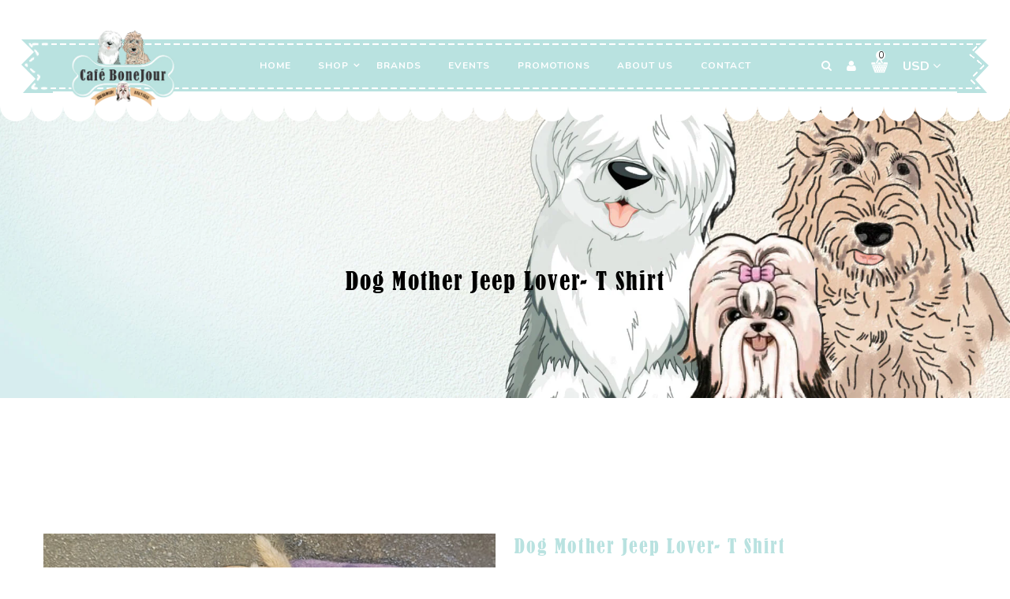

--- FILE ---
content_type: text/html; charset=utf-8
request_url: https://cafebonejour.com/products/dog-mother-jeep-lover
body_size: 34569
content:
<!doctype html>
<!--[if lt IE 7]><html class="no-js lt-ie9 lt-ie8 lt-ie7" lang="en"> <![endif]-->
<!--[if IE 7]><html class="no-js lt-ie9 lt-ie8" lang="en"> <![endif]-->
<!--[if IE 8]><html class="no-js lt-ie9" lang="en"> <![endif]-->
<!--[if IE 9 ]><html class="ie9 no-js"> <![endif]-->
<!--[if (gt IE 9)|!(IE)]><!--> <html class="no-js"> <!--<![endif]-->
<head>

  <!-- Basic page needs ================================================== -->
  <meta charset="utf-8">
  <!--[if IE]><meta http-equiv='X-UA-Compatible' content='IE=edge,chrome=1'><![endif]-->
  
  <link rel="shortcut icon" href="//cafebonejour.com/cdn/shop/t/2/assets/favicon.png?v=51948619581566908891614661368" type="image/png" />
  

  <!-- Title and description ================================================== -->
  <title>
    Dog Mother Jeep Lover- T Shirt &ndash; Cafe BoneJour 
  </title>

  
  <meta name="description" content="Sport our cute logo in this super soft and comfy V neck shirt . Perfect for all dog lovers and Cafe BoneJour fans Plus...its just cute! Unisex Sizing . True to size V Neck Bella Canvas shirt. ">
  

  <!-- Social meta ================================================== -->
  

  <meta property="og:type" content="product">
  <meta property="og:title" content="Dog Mother Jeep Lover- T Shirt">
  <meta property="og:url" content="https://cafebonejour.com/products/dog-mother-jeep-lover">
  
  <meta property="og:image" content="http://cafebonejour.com/cdn/shop/products/20210605_143225_grande.jpg?v=1622929180">
  <meta property="og:image:secure_url" content="https://cafebonejour.com/cdn/shop/products/20210605_143225_grande.jpg?v=1622929180">
  
  <meta property="og:price:amount" content="25.00">
  <meta property="og:price:currency" content="USD">


  <meta property="og:description" content="Sport our cute logo in this super soft and comfy V neck shirt . Perfect for all dog lovers and Cafe BoneJour fans Plus...its just cute! Unisex Sizing . True to size V Neck Bella Canvas shirt. ">

<meta property="og:site_name" content="Cafe BoneJour ">



<meta name="twitter:card" content="summary">




  <meta name="twitter:title" content="Dog Mother Jeep Lover- T Shirt">
  <meta name="twitter:description" content="Sport our cute logo in this super soft and comfy V neck shirt . Perfect for all dog lovers and Cafe BoneJour fans Plus...its just cute!
Unisex Sizing . True to size V Neck Bella Canvas shirt. ">
  <meta name="twitter:image" content="https://cafebonejour.com/cdn/shop/products/20210605_143225_medium.jpg?v=1622929180">
  <meta name="twitter:image:width" content="240">
  <meta name="twitter:image:height" content="240">



  <!-- Helpers ================================================== -->
  <link rel="canonical" href="https://cafebonejour.com/products/dog-mother-jeep-lover">
  <meta name="viewport" content="width=device-width,initial-scale=1">
  <meta name="theme-color" content="#000000">

  <!-- CSS ================================================== -->
  <link href="//cafebonejour.com/cdn/shop/t/2/assets/timber.scss.css?v=10009357558326889951674765517" rel="stylesheet" type="text/css" media="all" />
  <link href="//cafebonejour.com/cdn/shop/t/2/assets/font-awesome.min.css?v=140533306961432629691614055644" rel="stylesheet" type="text/css" media="all" />
  <link href="//cafebonejour.com/cdn/shop/t/2/assets/owl.carousel.css?v=141310055973889982551614055676" rel="stylesheet" type="text/css" media="all" />
  <link href="//cafebonejour.com/cdn/shop/t/2/assets/custom.css?v=151577332910796389111654234053" rel="stylesheet" type="text/css" media="all" />


  

  <link rel="stylesheet" type="text/css" href="//fonts.googleapis.com/css?family=Nunito:400,300,300italic,400italic,500,500italic,700,700italic,900,900italic">
  
  
  <link rel="stylesheet" type="text/css" href="//fonts.googleapis.com/css?family=Marck+Script">
  
  
  <link rel="stylesheet" type="text/css" href="//fonts.googleapis.com/css?family=Gloria+Hallelujah">
  


  <!-- Header hook for plugins ================================================== -->
  <script>window.performance && window.performance.mark && window.performance.mark('shopify.content_for_header.start');</script><meta id="shopify-digital-wallet" name="shopify-digital-wallet" content="/54495543491/digital_wallets/dialog">
<meta name="shopify-checkout-api-token" content="84748c8301157686d32303bd9f315b21">
<meta id="in-context-paypal-metadata" data-shop-id="54495543491" data-venmo-supported="false" data-environment="production" data-locale="en_US" data-paypal-v4="true" data-currency="USD">
<link rel="alternate" type="application/json+oembed" href="https://cafebonejour.com/products/dog-mother-jeep-lover.oembed">
<script async="async" src="/checkouts/internal/preloads.js?locale=en-US"></script>
<link rel="preconnect" href="https://shop.app" crossorigin="anonymous">
<script async="async" src="https://shop.app/checkouts/internal/preloads.js?locale=en-US&shop_id=54495543491" crossorigin="anonymous"></script>
<script id="apple-pay-shop-capabilities" type="application/json">{"shopId":54495543491,"countryCode":"US","currencyCode":"USD","merchantCapabilities":["supports3DS"],"merchantId":"gid:\/\/shopify\/Shop\/54495543491","merchantName":"Cafe BoneJour ","requiredBillingContactFields":["postalAddress","email","phone"],"requiredShippingContactFields":["postalAddress","email","phone"],"shippingType":"shipping","supportedNetworks":["visa","masterCard","amex","discover","elo","jcb"],"total":{"type":"pending","label":"Cafe BoneJour ","amount":"1.00"},"shopifyPaymentsEnabled":true,"supportsSubscriptions":true}</script>
<script id="shopify-features" type="application/json">{"accessToken":"84748c8301157686d32303bd9f315b21","betas":["rich-media-storefront-analytics"],"domain":"cafebonejour.com","predictiveSearch":true,"shopId":54495543491,"locale":"en"}</script>
<script>var Shopify = Shopify || {};
Shopify.shop = "cafe-bonejour.myshopify.com";
Shopify.locale = "en";
Shopify.currency = {"active":"USD","rate":"1.0"};
Shopify.country = "US";
Shopify.theme = {"name":"Cakeshop","id":119948247235,"schema_name":null,"schema_version":null,"theme_store_id":null,"role":"main"};
Shopify.theme.handle = "null";
Shopify.theme.style = {"id":null,"handle":null};
Shopify.cdnHost = "cafebonejour.com/cdn";
Shopify.routes = Shopify.routes || {};
Shopify.routes.root = "/";</script>
<script type="module">!function(o){(o.Shopify=o.Shopify||{}).modules=!0}(window);</script>
<script>!function(o){function n(){var o=[];function n(){o.push(Array.prototype.slice.apply(arguments))}return n.q=o,n}var t=o.Shopify=o.Shopify||{};t.loadFeatures=n(),t.autoloadFeatures=n()}(window);</script>
<script>
  window.ShopifyPay = window.ShopifyPay || {};
  window.ShopifyPay.apiHost = "shop.app\/pay";
  window.ShopifyPay.redirectState = null;
</script>
<script id="shop-js-analytics" type="application/json">{"pageType":"product"}</script>
<script defer="defer" async type="module" src="//cafebonejour.com/cdn/shopifycloud/shop-js/modules/v2/client.init-shop-cart-sync_BN7fPSNr.en.esm.js"></script>
<script defer="defer" async type="module" src="//cafebonejour.com/cdn/shopifycloud/shop-js/modules/v2/chunk.common_Cbph3Kss.esm.js"></script>
<script defer="defer" async type="module" src="//cafebonejour.com/cdn/shopifycloud/shop-js/modules/v2/chunk.modal_DKumMAJ1.esm.js"></script>
<script type="module">
  await import("//cafebonejour.com/cdn/shopifycloud/shop-js/modules/v2/client.init-shop-cart-sync_BN7fPSNr.en.esm.js");
await import("//cafebonejour.com/cdn/shopifycloud/shop-js/modules/v2/chunk.common_Cbph3Kss.esm.js");
await import("//cafebonejour.com/cdn/shopifycloud/shop-js/modules/v2/chunk.modal_DKumMAJ1.esm.js");

  window.Shopify.SignInWithShop?.initShopCartSync?.({"fedCMEnabled":true,"windoidEnabled":true});

</script>
<script>
  window.Shopify = window.Shopify || {};
  if (!window.Shopify.featureAssets) window.Shopify.featureAssets = {};
  window.Shopify.featureAssets['shop-js'] = {"shop-cart-sync":["modules/v2/client.shop-cart-sync_CJVUk8Jm.en.esm.js","modules/v2/chunk.common_Cbph3Kss.esm.js","modules/v2/chunk.modal_DKumMAJ1.esm.js"],"init-fed-cm":["modules/v2/client.init-fed-cm_7Fvt41F4.en.esm.js","modules/v2/chunk.common_Cbph3Kss.esm.js","modules/v2/chunk.modal_DKumMAJ1.esm.js"],"init-shop-email-lookup-coordinator":["modules/v2/client.init-shop-email-lookup-coordinator_Cc088_bR.en.esm.js","modules/v2/chunk.common_Cbph3Kss.esm.js","modules/v2/chunk.modal_DKumMAJ1.esm.js"],"init-windoid":["modules/v2/client.init-windoid_hPopwJRj.en.esm.js","modules/v2/chunk.common_Cbph3Kss.esm.js","modules/v2/chunk.modal_DKumMAJ1.esm.js"],"shop-button":["modules/v2/client.shop-button_B0jaPSNF.en.esm.js","modules/v2/chunk.common_Cbph3Kss.esm.js","modules/v2/chunk.modal_DKumMAJ1.esm.js"],"shop-cash-offers":["modules/v2/client.shop-cash-offers_DPIskqss.en.esm.js","modules/v2/chunk.common_Cbph3Kss.esm.js","modules/v2/chunk.modal_DKumMAJ1.esm.js"],"shop-toast-manager":["modules/v2/client.shop-toast-manager_CK7RT69O.en.esm.js","modules/v2/chunk.common_Cbph3Kss.esm.js","modules/v2/chunk.modal_DKumMAJ1.esm.js"],"init-shop-cart-sync":["modules/v2/client.init-shop-cart-sync_BN7fPSNr.en.esm.js","modules/v2/chunk.common_Cbph3Kss.esm.js","modules/v2/chunk.modal_DKumMAJ1.esm.js"],"init-customer-accounts-sign-up":["modules/v2/client.init-customer-accounts-sign-up_CfPf4CXf.en.esm.js","modules/v2/client.shop-login-button_DeIztwXF.en.esm.js","modules/v2/chunk.common_Cbph3Kss.esm.js","modules/v2/chunk.modal_DKumMAJ1.esm.js"],"pay-button":["modules/v2/client.pay-button_CgIwFSYN.en.esm.js","modules/v2/chunk.common_Cbph3Kss.esm.js","modules/v2/chunk.modal_DKumMAJ1.esm.js"],"init-customer-accounts":["modules/v2/client.init-customer-accounts_DQ3x16JI.en.esm.js","modules/v2/client.shop-login-button_DeIztwXF.en.esm.js","modules/v2/chunk.common_Cbph3Kss.esm.js","modules/v2/chunk.modal_DKumMAJ1.esm.js"],"avatar":["modules/v2/client.avatar_BTnouDA3.en.esm.js"],"init-shop-for-new-customer-accounts":["modules/v2/client.init-shop-for-new-customer-accounts_CsZy_esa.en.esm.js","modules/v2/client.shop-login-button_DeIztwXF.en.esm.js","modules/v2/chunk.common_Cbph3Kss.esm.js","modules/v2/chunk.modal_DKumMAJ1.esm.js"],"shop-follow-button":["modules/v2/client.shop-follow-button_BRMJjgGd.en.esm.js","modules/v2/chunk.common_Cbph3Kss.esm.js","modules/v2/chunk.modal_DKumMAJ1.esm.js"],"checkout-modal":["modules/v2/client.checkout-modal_B9Drz_yf.en.esm.js","modules/v2/chunk.common_Cbph3Kss.esm.js","modules/v2/chunk.modal_DKumMAJ1.esm.js"],"shop-login-button":["modules/v2/client.shop-login-button_DeIztwXF.en.esm.js","modules/v2/chunk.common_Cbph3Kss.esm.js","modules/v2/chunk.modal_DKumMAJ1.esm.js"],"lead-capture":["modules/v2/client.lead-capture_DXYzFM3R.en.esm.js","modules/v2/chunk.common_Cbph3Kss.esm.js","modules/v2/chunk.modal_DKumMAJ1.esm.js"],"shop-login":["modules/v2/client.shop-login_CA5pJqmO.en.esm.js","modules/v2/chunk.common_Cbph3Kss.esm.js","modules/v2/chunk.modal_DKumMAJ1.esm.js"],"payment-terms":["modules/v2/client.payment-terms_BxzfvcZJ.en.esm.js","modules/v2/chunk.common_Cbph3Kss.esm.js","modules/v2/chunk.modal_DKumMAJ1.esm.js"]};
</script>
<script>(function() {
  var isLoaded = false;
  function asyncLoad() {
    if (isLoaded) return;
    isLoaded = true;
    var urls = ["https:\/\/js.smile.io\/v1\/smile-shopify.js?shop=cafe-bonejour.myshopify.com"];
    for (var i = 0; i < urls.length; i++) {
      var s = document.createElement('script');
      s.type = 'text/javascript';
      s.async = true;
      s.src = urls[i];
      var x = document.getElementsByTagName('script')[0];
      x.parentNode.insertBefore(s, x);
    }
  };
  if(window.attachEvent) {
    window.attachEvent('onload', asyncLoad);
  } else {
    window.addEventListener('load', asyncLoad, false);
  }
})();</script>
<script id="__st">var __st={"a":54495543491,"offset":-21600,"reqid":"8e404bd3-0992-49f1-a91b-b3d41f061af6-1769860160","pageurl":"cafebonejour.com\/products\/dog-mother-jeep-lover","u":"3dc1b028e394","p":"product","rtyp":"product","rid":6699279483075};</script>
<script>window.ShopifyPaypalV4VisibilityTracking = true;</script>
<script id="captcha-bootstrap">!function(){'use strict';const t='contact',e='account',n='new_comment',o=[[t,t],['blogs',n],['comments',n],[t,'customer']],c=[[e,'customer_login'],[e,'guest_login'],[e,'recover_customer_password'],[e,'create_customer']],r=t=>t.map((([t,e])=>`form[action*='/${t}']:not([data-nocaptcha='true']) input[name='form_type'][value='${e}']`)).join(','),a=t=>()=>t?[...document.querySelectorAll(t)].map((t=>t.form)):[];function s(){const t=[...o],e=r(t);return a(e)}const i='password',u='form_key',d=['recaptcha-v3-token','g-recaptcha-response','h-captcha-response',i],f=()=>{try{return window.sessionStorage}catch{return}},m='__shopify_v',_=t=>t.elements[u];function p(t,e,n=!1){try{const o=window.sessionStorage,c=JSON.parse(o.getItem(e)),{data:r}=function(t){const{data:e,action:n}=t;return t[m]||n?{data:e,action:n}:{data:t,action:n}}(c);for(const[e,n]of Object.entries(r))t.elements[e]&&(t.elements[e].value=n);n&&o.removeItem(e)}catch(o){console.error('form repopulation failed',{error:o})}}const l='form_type',E='cptcha';function T(t){t.dataset[E]=!0}const w=window,h=w.document,L='Shopify',v='ce_forms',y='captcha';let A=!1;((t,e)=>{const n=(g='f06e6c50-85a8-45c8-87d0-21a2b65856fe',I='https://cdn.shopify.com/shopifycloud/storefront-forms-hcaptcha/ce_storefront_forms_captcha_hcaptcha.v1.5.2.iife.js',D={infoText:'Protected by hCaptcha',privacyText:'Privacy',termsText:'Terms'},(t,e,n)=>{const o=w[L][v],c=o.bindForm;if(c)return c(t,g,e,D).then(n);var r;o.q.push([[t,g,e,D],n]),r=I,A||(h.body.append(Object.assign(h.createElement('script'),{id:'captcha-provider',async:!0,src:r})),A=!0)});var g,I,D;w[L]=w[L]||{},w[L][v]=w[L][v]||{},w[L][v].q=[],w[L][y]=w[L][y]||{},w[L][y].protect=function(t,e){n(t,void 0,e),T(t)},Object.freeze(w[L][y]),function(t,e,n,w,h,L){const[v,y,A,g]=function(t,e,n){const i=e?o:[],u=t?c:[],d=[...i,...u],f=r(d),m=r(i),_=r(d.filter((([t,e])=>n.includes(e))));return[a(f),a(m),a(_),s()]}(w,h,L),I=t=>{const e=t.target;return e instanceof HTMLFormElement?e:e&&e.form},D=t=>v().includes(t);t.addEventListener('submit',(t=>{const e=I(t);if(!e)return;const n=D(e)&&!e.dataset.hcaptchaBound&&!e.dataset.recaptchaBound,o=_(e),c=g().includes(e)&&(!o||!o.value);(n||c)&&t.preventDefault(),c&&!n&&(function(t){try{if(!f())return;!function(t){const e=f();if(!e)return;const n=_(t);if(!n)return;const o=n.value;o&&e.removeItem(o)}(t);const e=Array.from(Array(32),(()=>Math.random().toString(36)[2])).join('');!function(t,e){_(t)||t.append(Object.assign(document.createElement('input'),{type:'hidden',name:u})),t.elements[u].value=e}(t,e),function(t,e){const n=f();if(!n)return;const o=[...t.querySelectorAll(`input[type='${i}']`)].map((({name:t})=>t)),c=[...d,...o],r={};for(const[a,s]of new FormData(t).entries())c.includes(a)||(r[a]=s);n.setItem(e,JSON.stringify({[m]:1,action:t.action,data:r}))}(t,e)}catch(e){console.error('failed to persist form',e)}}(e),e.submit())}));const S=(t,e)=>{t&&!t.dataset[E]&&(n(t,e.some((e=>e===t))),T(t))};for(const o of['focusin','change'])t.addEventListener(o,(t=>{const e=I(t);D(e)&&S(e,y())}));const B=e.get('form_key'),M=e.get(l),P=B&&M;t.addEventListener('DOMContentLoaded',(()=>{const t=y();if(P)for(const e of t)e.elements[l].value===M&&p(e,B);[...new Set([...A(),...v().filter((t=>'true'===t.dataset.shopifyCaptcha))])].forEach((e=>S(e,t)))}))}(h,new URLSearchParams(w.location.search),n,t,e,['guest_login'])})(!0,!0)}();</script>
<script integrity="sha256-4kQ18oKyAcykRKYeNunJcIwy7WH5gtpwJnB7kiuLZ1E=" data-source-attribution="shopify.loadfeatures" defer="defer" src="//cafebonejour.com/cdn/shopifycloud/storefront/assets/storefront/load_feature-a0a9edcb.js" crossorigin="anonymous"></script>
<script crossorigin="anonymous" defer="defer" src="//cafebonejour.com/cdn/shopifycloud/storefront/assets/shopify_pay/storefront-65b4c6d7.js?v=20250812"></script>
<script data-source-attribution="shopify.dynamic_checkout.dynamic.init">var Shopify=Shopify||{};Shopify.PaymentButton=Shopify.PaymentButton||{isStorefrontPortableWallets:!0,init:function(){window.Shopify.PaymentButton.init=function(){};var t=document.createElement("script");t.src="https://cafebonejour.com/cdn/shopifycloud/portable-wallets/latest/portable-wallets.en.js",t.type="module",document.head.appendChild(t)}};
</script>
<script data-source-attribution="shopify.dynamic_checkout.buyer_consent">
  function portableWalletsHideBuyerConsent(e){var t=document.getElementById("shopify-buyer-consent"),n=document.getElementById("shopify-subscription-policy-button");t&&n&&(t.classList.add("hidden"),t.setAttribute("aria-hidden","true"),n.removeEventListener("click",e))}function portableWalletsShowBuyerConsent(e){var t=document.getElementById("shopify-buyer-consent"),n=document.getElementById("shopify-subscription-policy-button");t&&n&&(t.classList.remove("hidden"),t.removeAttribute("aria-hidden"),n.addEventListener("click",e))}window.Shopify?.PaymentButton&&(window.Shopify.PaymentButton.hideBuyerConsent=portableWalletsHideBuyerConsent,window.Shopify.PaymentButton.showBuyerConsent=portableWalletsShowBuyerConsent);
</script>
<script data-source-attribution="shopify.dynamic_checkout.cart.bootstrap">document.addEventListener("DOMContentLoaded",(function(){function t(){return document.querySelector("shopify-accelerated-checkout-cart, shopify-accelerated-checkout")}if(t())Shopify.PaymentButton.init();else{new MutationObserver((function(e,n){t()&&(Shopify.PaymentButton.init(),n.disconnect())})).observe(document.body,{childList:!0,subtree:!0})}}));
</script>
<link id="shopify-accelerated-checkout-styles" rel="stylesheet" media="screen" href="https://cafebonejour.com/cdn/shopifycloud/portable-wallets/latest/accelerated-checkout-backwards-compat.css" crossorigin="anonymous">
<style id="shopify-accelerated-checkout-cart">
        #shopify-buyer-consent {
  margin-top: 1em;
  display: inline-block;
  width: 100%;
}

#shopify-buyer-consent.hidden {
  display: none;
}

#shopify-subscription-policy-button {
  background: none;
  border: none;
  padding: 0;
  text-decoration: underline;
  font-size: inherit;
  cursor: pointer;
}

#shopify-subscription-policy-button::before {
  box-shadow: none;
}

      </style>

<script>window.performance && window.performance.mark && window.performance.mark('shopify.content_for_header.end');</script>

  

<!--[if lt IE 9]>
<script src="//cdnjs.cloudflare.com/ajax/libs/html5shiv/3.7.2/html5shiv.min.js" type="text/javascript"></script>
<script src="//cafebonejour.com/cdn/shop/t/2/assets/respond.min.js?v=52248677837542619231614055686" type="text/javascript"></script>
<link href="//cafebonejour.com/cdn/shop/t/2/assets/respond-proxy.html" id="respond-proxy" rel="respond-proxy" />
<link href="//cafebonejour.com/search?q=c72eb4bb676747f2980141c95c3bb5f8" id="respond-redirect" rel="respond-redirect" />
<script src="//cafebonejour.com/search?q=c72eb4bb676747f2980141c95c3bb5f8" type="text/javascript"></script>
<![endif]-->



  <script src="//ajax.googleapis.com/ajax/libs/jquery/1.8.1/jquery.min.js"></script>
  <script src="//cafebonejour.com/cdn/shopifycloud/storefront/assets/themes_support/option_selection-b017cd28.js" type="text/javascript"></script>
  <script src="//cafebonejour.com/cdn/shop/t/2/assets/jquery-cookie.min.js?v=101601745690998681611614055662" type="text/javascript"></script>
  <script src="//cafebonejour.com/cdn/shop/t/2/assets/modernizr.min.js?v=26620055551102246001614055671" type="text/javascript"></script>
  
  <script src="//cafebonejour.com/cdn/shop/t/2/assets/jquery.flexslider.min.js?v=33237652356059489871614055664" type="text/javascript"></script> 
  
  
  <script src="//cafebonejour.com/cdn/shop/t/2/assets/jquery.sticky.js?v=146469943154280085301614055666" type="text/javascript"></script>  
  
  
  <script src="//cafebonejour.com/cdn/shop/t/2/assets/bootstrap.min.js?v=141374711648883490191614055619" type="text/javascript"></script>
 <link href="//cafebonejour.com/cdn/shop/t/2/assets/customized-styles.css?v=65226462915316372661651392711" rel="stylesheet" type="text/css" media="all" />  <style type="text/css" id="fontmangoogle_css"></style><script src="https://cdn.shopify.com/extensions/019b97b0-6350-7631-8123-95494b086580/socialwidget-instafeed-78/assets/social-widget.min.js" type="text/javascript" defer="defer"></script>
<link href="https://monorail-edge.shopifysvc.com" rel="dns-prefetch">
<script>(function(){if ("sendBeacon" in navigator && "performance" in window) {try {var session_token_from_headers = performance.getEntriesByType('navigation')[0].serverTiming.find(x => x.name == '_s').description;} catch {var session_token_from_headers = undefined;}var session_cookie_matches = document.cookie.match(/_shopify_s=([^;]*)/);var session_token_from_cookie = session_cookie_matches && session_cookie_matches.length === 2 ? session_cookie_matches[1] : "";var session_token = session_token_from_headers || session_token_from_cookie || "";function handle_abandonment_event(e) {var entries = performance.getEntries().filter(function(entry) {return /monorail-edge.shopifysvc.com/.test(entry.name);});if (!window.abandonment_tracked && entries.length === 0) {window.abandonment_tracked = true;var currentMs = Date.now();var navigation_start = performance.timing.navigationStart;var payload = {shop_id: 54495543491,url: window.location.href,navigation_start,duration: currentMs - navigation_start,session_token,page_type: "product"};window.navigator.sendBeacon("https://monorail-edge.shopifysvc.com/v1/produce", JSON.stringify({schema_id: "online_store_buyer_site_abandonment/1.1",payload: payload,metadata: {event_created_at_ms: currentMs,event_sent_at_ms: currentMs}}));}}window.addEventListener('pagehide', handle_abandonment_event);}}());</script>
<script id="web-pixels-manager-setup">(function e(e,d,r,n,o){if(void 0===o&&(o={}),!Boolean(null===(a=null===(i=window.Shopify)||void 0===i?void 0:i.analytics)||void 0===a?void 0:a.replayQueue)){var i,a;window.Shopify=window.Shopify||{};var t=window.Shopify;t.analytics=t.analytics||{};var s=t.analytics;s.replayQueue=[],s.publish=function(e,d,r){return s.replayQueue.push([e,d,r]),!0};try{self.performance.mark("wpm:start")}catch(e){}var l=function(){var e={modern:/Edge?\/(1{2}[4-9]|1[2-9]\d|[2-9]\d{2}|\d{4,})\.\d+(\.\d+|)|Firefox\/(1{2}[4-9]|1[2-9]\d|[2-9]\d{2}|\d{4,})\.\d+(\.\d+|)|Chrom(ium|e)\/(9{2}|\d{3,})\.\d+(\.\d+|)|(Maci|X1{2}).+ Version\/(15\.\d+|(1[6-9]|[2-9]\d|\d{3,})\.\d+)([,.]\d+|)( \(\w+\)|)( Mobile\/\w+|) Safari\/|Chrome.+OPR\/(9{2}|\d{3,})\.\d+\.\d+|(CPU[ +]OS|iPhone[ +]OS|CPU[ +]iPhone|CPU IPhone OS|CPU iPad OS)[ +]+(15[._]\d+|(1[6-9]|[2-9]\d|\d{3,})[._]\d+)([._]\d+|)|Android:?[ /-](13[3-9]|1[4-9]\d|[2-9]\d{2}|\d{4,})(\.\d+|)(\.\d+|)|Android.+Firefox\/(13[5-9]|1[4-9]\d|[2-9]\d{2}|\d{4,})\.\d+(\.\d+|)|Android.+Chrom(ium|e)\/(13[3-9]|1[4-9]\d|[2-9]\d{2}|\d{4,})\.\d+(\.\d+|)|SamsungBrowser\/([2-9]\d|\d{3,})\.\d+/,legacy:/Edge?\/(1[6-9]|[2-9]\d|\d{3,})\.\d+(\.\d+|)|Firefox\/(5[4-9]|[6-9]\d|\d{3,})\.\d+(\.\d+|)|Chrom(ium|e)\/(5[1-9]|[6-9]\d|\d{3,})\.\d+(\.\d+|)([\d.]+$|.*Safari\/(?![\d.]+ Edge\/[\d.]+$))|(Maci|X1{2}).+ Version\/(10\.\d+|(1[1-9]|[2-9]\d|\d{3,})\.\d+)([,.]\d+|)( \(\w+\)|)( Mobile\/\w+|) Safari\/|Chrome.+OPR\/(3[89]|[4-9]\d|\d{3,})\.\d+\.\d+|(CPU[ +]OS|iPhone[ +]OS|CPU[ +]iPhone|CPU IPhone OS|CPU iPad OS)[ +]+(10[._]\d+|(1[1-9]|[2-9]\d|\d{3,})[._]\d+)([._]\d+|)|Android:?[ /-](13[3-9]|1[4-9]\d|[2-9]\d{2}|\d{4,})(\.\d+|)(\.\d+|)|Mobile Safari.+OPR\/([89]\d|\d{3,})\.\d+\.\d+|Android.+Firefox\/(13[5-9]|1[4-9]\d|[2-9]\d{2}|\d{4,})\.\d+(\.\d+|)|Android.+Chrom(ium|e)\/(13[3-9]|1[4-9]\d|[2-9]\d{2}|\d{4,})\.\d+(\.\d+|)|Android.+(UC? ?Browser|UCWEB|U3)[ /]?(15\.([5-9]|\d{2,})|(1[6-9]|[2-9]\d|\d{3,})\.\d+)\.\d+|SamsungBrowser\/(5\.\d+|([6-9]|\d{2,})\.\d+)|Android.+MQ{2}Browser\/(14(\.(9|\d{2,})|)|(1[5-9]|[2-9]\d|\d{3,})(\.\d+|))(\.\d+|)|K[Aa][Ii]OS\/(3\.\d+|([4-9]|\d{2,})\.\d+)(\.\d+|)/},d=e.modern,r=e.legacy,n=navigator.userAgent;return n.match(d)?"modern":n.match(r)?"legacy":"unknown"}(),u="modern"===l?"modern":"legacy",c=(null!=n?n:{modern:"",legacy:""})[u],f=function(e){return[e.baseUrl,"/wpm","/b",e.hashVersion,"modern"===e.buildTarget?"m":"l",".js"].join("")}({baseUrl:d,hashVersion:r,buildTarget:u}),m=function(e){var d=e.version,r=e.bundleTarget,n=e.surface,o=e.pageUrl,i=e.monorailEndpoint;return{emit:function(e){var a=e.status,t=e.errorMsg,s=(new Date).getTime(),l=JSON.stringify({metadata:{event_sent_at_ms:s},events:[{schema_id:"web_pixels_manager_load/3.1",payload:{version:d,bundle_target:r,page_url:o,status:a,surface:n,error_msg:t},metadata:{event_created_at_ms:s}}]});if(!i)return console&&console.warn&&console.warn("[Web Pixels Manager] No Monorail endpoint provided, skipping logging."),!1;try{return self.navigator.sendBeacon.bind(self.navigator)(i,l)}catch(e){}var u=new XMLHttpRequest;try{return u.open("POST",i,!0),u.setRequestHeader("Content-Type","text/plain"),u.send(l),!0}catch(e){return console&&console.warn&&console.warn("[Web Pixels Manager] Got an unhandled error while logging to Monorail."),!1}}}}({version:r,bundleTarget:l,surface:e.surface,pageUrl:self.location.href,monorailEndpoint:e.monorailEndpoint});try{o.browserTarget=l,function(e){var d=e.src,r=e.async,n=void 0===r||r,o=e.onload,i=e.onerror,a=e.sri,t=e.scriptDataAttributes,s=void 0===t?{}:t,l=document.createElement("script"),u=document.querySelector("head"),c=document.querySelector("body");if(l.async=n,l.src=d,a&&(l.integrity=a,l.crossOrigin="anonymous"),s)for(var f in s)if(Object.prototype.hasOwnProperty.call(s,f))try{l.dataset[f]=s[f]}catch(e){}if(o&&l.addEventListener("load",o),i&&l.addEventListener("error",i),u)u.appendChild(l);else{if(!c)throw new Error("Did not find a head or body element to append the script");c.appendChild(l)}}({src:f,async:!0,onload:function(){if(!function(){var e,d;return Boolean(null===(d=null===(e=window.Shopify)||void 0===e?void 0:e.analytics)||void 0===d?void 0:d.initialized)}()){var d=window.webPixelsManager.init(e)||void 0;if(d){var r=window.Shopify.analytics;r.replayQueue.forEach((function(e){var r=e[0],n=e[1],o=e[2];d.publishCustomEvent(r,n,o)})),r.replayQueue=[],r.publish=d.publishCustomEvent,r.visitor=d.visitor,r.initialized=!0}}},onerror:function(){return m.emit({status:"failed",errorMsg:"".concat(f," has failed to load")})},sri:function(e){var d=/^sha384-[A-Za-z0-9+/=]+$/;return"string"==typeof e&&d.test(e)}(c)?c:"",scriptDataAttributes:o}),m.emit({status:"loading"})}catch(e){m.emit({status:"failed",errorMsg:(null==e?void 0:e.message)||"Unknown error"})}}})({shopId: 54495543491,storefrontBaseUrl: "https://cafebonejour.com",extensionsBaseUrl: "https://extensions.shopifycdn.com/cdn/shopifycloud/web-pixels-manager",monorailEndpoint: "https://monorail-edge.shopifysvc.com/unstable/produce_batch",surface: "storefront-renderer",enabledBetaFlags: ["2dca8a86"],webPixelsConfigList: [{"id":"shopify-app-pixel","configuration":"{}","eventPayloadVersion":"v1","runtimeContext":"STRICT","scriptVersion":"0450","apiClientId":"shopify-pixel","type":"APP","privacyPurposes":["ANALYTICS","MARKETING"]},{"id":"shopify-custom-pixel","eventPayloadVersion":"v1","runtimeContext":"LAX","scriptVersion":"0450","apiClientId":"shopify-pixel","type":"CUSTOM","privacyPurposes":["ANALYTICS","MARKETING"]}],isMerchantRequest: false,initData: {"shop":{"name":"Cafe BoneJour ","paymentSettings":{"currencyCode":"USD"},"myshopifyDomain":"cafe-bonejour.myshopify.com","countryCode":"US","storefrontUrl":"https:\/\/cafebonejour.com"},"customer":null,"cart":null,"checkout":null,"productVariants":[{"price":{"amount":25.0,"currencyCode":"USD"},"product":{"title":"Dog Mother Jeep Lover- T Shirt","vendor":"Cafe BoneJour","id":"6699279483075","untranslatedTitle":"Dog Mother Jeep Lover- T Shirt","url":"\/products\/dog-mother-jeep-lover","type":"Shirts"},"id":"39942049497283","image":{"src":"\/\/cafebonejour.com\/cdn\/shop\/products\/20210605_143225.jpg?v=1622929180"},"sku":"","title":"XS","untranslatedTitle":"XS"},{"price":{"amount":25.0,"currencyCode":"USD"},"product":{"title":"Dog Mother Jeep Lover- T Shirt","vendor":"Cafe BoneJour","id":"6699279483075","untranslatedTitle":"Dog Mother Jeep Lover- T Shirt","url":"\/products\/dog-mother-jeep-lover","type":"Shirts"},"id":"39875378348227","image":{"src":"\/\/cafebonejour.com\/cdn\/shop\/products\/20210605_143225.jpg?v=1622929180"},"sku":null,"title":"SM","untranslatedTitle":"SM"},{"price":{"amount":25.0,"currencyCode":"USD"},"product":{"title":"Dog Mother Jeep Lover- T Shirt","vendor":"Cafe BoneJour","id":"6699279483075","untranslatedTitle":"Dog Mother Jeep Lover- T Shirt","url":"\/products\/dog-mother-jeep-lover","type":"Shirts"},"id":"39875378380995","image":{"src":"\/\/cafebonejour.com\/cdn\/shop\/products\/20210605_143225.jpg?v=1622929180"},"sku":null,"title":"MED","untranslatedTitle":"MED"},{"price":{"amount":25.0,"currencyCode":"USD"},"product":{"title":"Dog Mother Jeep Lover- T Shirt","vendor":"Cafe BoneJour","id":"6699279483075","untranslatedTitle":"Dog Mother Jeep Lover- T Shirt","url":"\/products\/dog-mother-jeep-lover","type":"Shirts"},"id":"39875378413763","image":{"src":"\/\/cafebonejour.com\/cdn\/shop\/products\/20210605_143225.jpg?v=1622929180"},"sku":null,"title":"LARGE","untranslatedTitle":"LARGE"},{"price":{"amount":25.0,"currencyCode":"USD"},"product":{"title":"Dog Mother Jeep Lover- T Shirt","vendor":"Cafe BoneJour","id":"6699279483075","untranslatedTitle":"Dog Mother Jeep Lover- T Shirt","url":"\/products\/dog-mother-jeep-lover","type":"Shirts"},"id":"39875378446531","image":{"src":"\/\/cafebonejour.com\/cdn\/shop\/products\/20210605_143225.jpg?v=1622929180"},"sku":null,"title":"XL","untranslatedTitle":"XL"},{"price":{"amount":25.0,"currencyCode":"USD"},"product":{"title":"Dog Mother Jeep Lover- T Shirt","vendor":"Cafe BoneJour","id":"6699279483075","untranslatedTitle":"Dog Mother Jeep Lover- T Shirt","url":"\/products\/dog-mother-jeep-lover","type":"Shirts"},"id":"39875378479299","image":{"src":"\/\/cafebonejour.com\/cdn\/shop\/products\/20210605_143225.jpg?v=1622929180"},"sku":null,"title":"2X","untranslatedTitle":"2X"}],"purchasingCompany":null},},"https://cafebonejour.com/cdn","1d2a099fw23dfb22ep557258f5m7a2edbae",{"modern":"","legacy":""},{"shopId":"54495543491","storefrontBaseUrl":"https:\/\/cafebonejour.com","extensionBaseUrl":"https:\/\/extensions.shopifycdn.com\/cdn\/shopifycloud\/web-pixels-manager","surface":"storefront-renderer","enabledBetaFlags":"[\"2dca8a86\"]","isMerchantRequest":"false","hashVersion":"1d2a099fw23dfb22ep557258f5m7a2edbae","publish":"custom","events":"[[\"page_viewed\",{}],[\"product_viewed\",{\"productVariant\":{\"price\":{\"amount\":25.0,\"currencyCode\":\"USD\"},\"product\":{\"title\":\"Dog Mother Jeep Lover- T Shirt\",\"vendor\":\"Cafe BoneJour\",\"id\":\"6699279483075\",\"untranslatedTitle\":\"Dog Mother Jeep Lover- T Shirt\",\"url\":\"\/products\/dog-mother-jeep-lover\",\"type\":\"Shirts\"},\"id\":\"39942049497283\",\"image\":{\"src\":\"\/\/cafebonejour.com\/cdn\/shop\/products\/20210605_143225.jpg?v=1622929180\"},\"sku\":\"\",\"title\":\"XS\",\"untranslatedTitle\":\"XS\"}}]]"});</script><script>
  window.ShopifyAnalytics = window.ShopifyAnalytics || {};
  window.ShopifyAnalytics.meta = window.ShopifyAnalytics.meta || {};
  window.ShopifyAnalytics.meta.currency = 'USD';
  var meta = {"product":{"id":6699279483075,"gid":"gid:\/\/shopify\/Product\/6699279483075","vendor":"Cafe BoneJour","type":"Shirts","handle":"dog-mother-jeep-lover","variants":[{"id":39942049497283,"price":2500,"name":"Dog Mother Jeep Lover- T Shirt - XS","public_title":"XS","sku":""},{"id":39875378348227,"price":2500,"name":"Dog Mother Jeep Lover- T Shirt - SM","public_title":"SM","sku":null},{"id":39875378380995,"price":2500,"name":"Dog Mother Jeep Lover- T Shirt - MED","public_title":"MED","sku":null},{"id":39875378413763,"price":2500,"name":"Dog Mother Jeep Lover- T Shirt - LARGE","public_title":"LARGE","sku":null},{"id":39875378446531,"price":2500,"name":"Dog Mother Jeep Lover- T Shirt - XL","public_title":"XL","sku":null},{"id":39875378479299,"price":2500,"name":"Dog Mother Jeep Lover- T Shirt - 2X","public_title":"2X","sku":null}],"remote":false},"page":{"pageType":"product","resourceType":"product","resourceId":6699279483075,"requestId":"8e404bd3-0992-49f1-a91b-b3d41f061af6-1769860160"}};
  for (var attr in meta) {
    window.ShopifyAnalytics.meta[attr] = meta[attr];
  }
</script>
<script class="analytics">
  (function () {
    var customDocumentWrite = function(content) {
      var jquery = null;

      if (window.jQuery) {
        jquery = window.jQuery;
      } else if (window.Checkout && window.Checkout.$) {
        jquery = window.Checkout.$;
      }

      if (jquery) {
        jquery('body').append(content);
      }
    };

    var hasLoggedConversion = function(token) {
      if (token) {
        return document.cookie.indexOf('loggedConversion=' + token) !== -1;
      }
      return false;
    }

    var setCookieIfConversion = function(token) {
      if (token) {
        var twoMonthsFromNow = new Date(Date.now());
        twoMonthsFromNow.setMonth(twoMonthsFromNow.getMonth() + 2);

        document.cookie = 'loggedConversion=' + token + '; expires=' + twoMonthsFromNow;
      }
    }

    var trekkie = window.ShopifyAnalytics.lib = window.trekkie = window.trekkie || [];
    if (trekkie.integrations) {
      return;
    }
    trekkie.methods = [
      'identify',
      'page',
      'ready',
      'track',
      'trackForm',
      'trackLink'
    ];
    trekkie.factory = function(method) {
      return function() {
        var args = Array.prototype.slice.call(arguments);
        args.unshift(method);
        trekkie.push(args);
        return trekkie;
      };
    };
    for (var i = 0; i < trekkie.methods.length; i++) {
      var key = trekkie.methods[i];
      trekkie[key] = trekkie.factory(key);
    }
    trekkie.load = function(config) {
      trekkie.config = config || {};
      trekkie.config.initialDocumentCookie = document.cookie;
      var first = document.getElementsByTagName('script')[0];
      var script = document.createElement('script');
      script.type = 'text/javascript';
      script.onerror = function(e) {
        var scriptFallback = document.createElement('script');
        scriptFallback.type = 'text/javascript';
        scriptFallback.onerror = function(error) {
                var Monorail = {
      produce: function produce(monorailDomain, schemaId, payload) {
        var currentMs = new Date().getTime();
        var event = {
          schema_id: schemaId,
          payload: payload,
          metadata: {
            event_created_at_ms: currentMs,
            event_sent_at_ms: currentMs
          }
        };
        return Monorail.sendRequest("https://" + monorailDomain + "/v1/produce", JSON.stringify(event));
      },
      sendRequest: function sendRequest(endpointUrl, payload) {
        // Try the sendBeacon API
        if (window && window.navigator && typeof window.navigator.sendBeacon === 'function' && typeof window.Blob === 'function' && !Monorail.isIos12()) {
          var blobData = new window.Blob([payload], {
            type: 'text/plain'
          });

          if (window.navigator.sendBeacon(endpointUrl, blobData)) {
            return true;
          } // sendBeacon was not successful

        } // XHR beacon

        var xhr = new XMLHttpRequest();

        try {
          xhr.open('POST', endpointUrl);
          xhr.setRequestHeader('Content-Type', 'text/plain');
          xhr.send(payload);
        } catch (e) {
          console.log(e);
        }

        return false;
      },
      isIos12: function isIos12() {
        return window.navigator.userAgent.lastIndexOf('iPhone; CPU iPhone OS 12_') !== -1 || window.navigator.userAgent.lastIndexOf('iPad; CPU OS 12_') !== -1;
      }
    };
    Monorail.produce('monorail-edge.shopifysvc.com',
      'trekkie_storefront_load_errors/1.1',
      {shop_id: 54495543491,
      theme_id: 119948247235,
      app_name: "storefront",
      context_url: window.location.href,
      source_url: "//cafebonejour.com/cdn/s/trekkie.storefront.c59ea00e0474b293ae6629561379568a2d7c4bba.min.js"});

        };
        scriptFallback.async = true;
        scriptFallback.src = '//cafebonejour.com/cdn/s/trekkie.storefront.c59ea00e0474b293ae6629561379568a2d7c4bba.min.js';
        first.parentNode.insertBefore(scriptFallback, first);
      };
      script.async = true;
      script.src = '//cafebonejour.com/cdn/s/trekkie.storefront.c59ea00e0474b293ae6629561379568a2d7c4bba.min.js';
      first.parentNode.insertBefore(script, first);
    };
    trekkie.load(
      {"Trekkie":{"appName":"storefront","development":false,"defaultAttributes":{"shopId":54495543491,"isMerchantRequest":null,"themeId":119948247235,"themeCityHash":"1243472992294551161","contentLanguage":"en","currency":"USD","eventMetadataId":"8cff5711-59bf-49ec-9fe8-a092aa1be33c"},"isServerSideCookieWritingEnabled":true,"monorailRegion":"shop_domain","enabledBetaFlags":["65f19447","b5387b81"]},"Session Attribution":{},"S2S":{"facebookCapiEnabled":false,"source":"trekkie-storefront-renderer","apiClientId":580111}}
    );

    var loaded = false;
    trekkie.ready(function() {
      if (loaded) return;
      loaded = true;

      window.ShopifyAnalytics.lib = window.trekkie;

      var originalDocumentWrite = document.write;
      document.write = customDocumentWrite;
      try { window.ShopifyAnalytics.merchantGoogleAnalytics.call(this); } catch(error) {};
      document.write = originalDocumentWrite;

      window.ShopifyAnalytics.lib.page(null,{"pageType":"product","resourceType":"product","resourceId":6699279483075,"requestId":"8e404bd3-0992-49f1-a91b-b3d41f061af6-1769860160","shopifyEmitted":true});

      var match = window.location.pathname.match(/checkouts\/(.+)\/(thank_you|post_purchase)/)
      var token = match? match[1]: undefined;
      if (!hasLoggedConversion(token)) {
        setCookieIfConversion(token);
        window.ShopifyAnalytics.lib.track("Viewed Product",{"currency":"USD","variantId":39942049497283,"productId":6699279483075,"productGid":"gid:\/\/shopify\/Product\/6699279483075","name":"Dog Mother Jeep Lover- T Shirt - XS","price":"25.00","sku":"","brand":"Cafe BoneJour","variant":"XS","category":"Shirts","nonInteraction":true,"remote":false},undefined,undefined,{"shopifyEmitted":true});
      window.ShopifyAnalytics.lib.track("monorail:\/\/trekkie_storefront_viewed_product\/1.1",{"currency":"USD","variantId":39942049497283,"productId":6699279483075,"productGid":"gid:\/\/shopify\/Product\/6699279483075","name":"Dog Mother Jeep Lover- T Shirt - XS","price":"25.00","sku":"","brand":"Cafe BoneJour","variant":"XS","category":"Shirts","nonInteraction":true,"remote":false,"referer":"https:\/\/cafebonejour.com\/products\/dog-mother-jeep-lover"});
      }
    });


        var eventsListenerScript = document.createElement('script');
        eventsListenerScript.async = true;
        eventsListenerScript.src = "//cafebonejour.com/cdn/shopifycloud/storefront/assets/shop_events_listener-3da45d37.js";
        document.getElementsByTagName('head')[0].appendChild(eventsListenerScript);

})();</script>
<script
  defer
  src="https://cafebonejour.com/cdn/shopifycloud/perf-kit/shopify-perf-kit-3.1.0.min.js"
  data-application="storefront-renderer"
  data-shop-id="54495543491"
  data-render-region="gcp-us-central1"
  data-page-type="product"
  data-theme-instance-id="119948247235"
  data-theme-name=""
  data-theme-version=""
  data-monorail-region="shop_domain"
  data-resource-timing-sampling-rate="10"
  data-shs="true"
  data-shs-beacon="true"
  data-shs-export-with-fetch="true"
  data-shs-logs-sample-rate="1"
  data-shs-beacon-endpoint="https://cafebonejour.com/api/collect"
></script>
</head>

<body id="dog-mother-jeep-lover-t-shirt" class="template-product" >

  <nav class="cbp-spmenu cbp-spmenu-vertical cbp-spmenu-left" id="cbp-spmenu-s1">
    <div class="gf-menu-device-wrapper">
      <div class="close-menu">x</div>
      <div class="gf-menu-device-container"></div>
    </div>             
  </nav>

  <div class="wrapper-container">	
    <div class="quick-view"></div>
    <div id="PageContainer"></div>

    <div class="wrapper" id="header-top-section">
      <div class="header-type-2"> 

         
        <header class="site-header">
          <div class="header-sticky">
            <div id="header-landing" class="sticky-animate">
              <div class="grid--full site-header__menubar"> 
                
  <div class="h1 grid__item wide--one-sixth post-large--one-sixth large--one-sixth site-header__logo" itemscope itemtype="http://schema.org/Organization">
    
    
    <a href="/" style="max-width: 450px;">
      <img class="normal-logo" src="//cafebonejour.com/cdn/shop/t/2/assets/logo.png?v=37813566165730121901614575427" alt="Cafe BoneJour " itemprop="logo">
    </a>
    
    
  </div>

   
                <div class="grid__item wide--five-sixths post-large--five-sixths large--five-sixths medium--grid__item menubar-section">
                  <div class="desktop-megamenu">     
                    <div id="shopify-section-navigation" class="shopify-section"><div class="nav-bar-mobile">
  <nav class="nav-bar" role="navigation">
    <div class="site-nav-dropdown_inner">
      <div class="menu-tool">  
  <ul class="site-nav">
    
    
    

      
    
    
    <li class=" ">
      <a  href="/" class="">
        <span>         
          Home          
        </span>           
      </a> 	

      
 		     
        

      
      
      

      

    </li>
    
    
    

      
    
    
    <li class=" dropdown  mega-menu">
      <a class="menu__moblie"  href="/collections/all" class="">
        <span>         
          Shop          
        </span>           
      </a> 	

      
 		     
        

                
      <div class="site-nav-dropdown">     
 <div class="container   style_1"> 
      <div class="col-1 parent-mega-menu">        
        
        <div class="inner col-xs-12 col-sm-4">
          <!-- Menu level 2 -->
          <a  href="/collections/for-the-humans" class="menu__moblie  ">
            For the Humans 
            
          </a>
          
          <ul class="dropdown">
            
            <!-- Menu level 3 -->
            <li>
              <a href="/collections/apparel" >
                Apparel
              </a>
            </li>
            
            <!-- Menu level 3 -->
            <li>
              <a href="/collections/for-the-home" >
                For the home
              </a>
            </li>
            
            <!-- Menu level 3 -->
            <li>
              <a href="/collections/clothing-hats" >
                All Collections
              </a>
            </li>
            
            <!-- Menu level 3 -->
            <li>
              <a href="/collections/drinkware" >
                Drinkware
              </a>
            </li>
            
            <!-- Menu level 3 -->
            <li>
              <a href="/collections/specialty-products" >
                Specialty Products
              </a>
            </li>
            
          </ul>
          
        </div>
        
        <div class="inner col-xs-12 col-sm-4">
          <!-- Menu level 2 -->
          <a  href="/collections/for-the-dogs" class="menu__moblie  ">
            For the Dogs 
            
          </a>
          
          <ul class="dropdown">
            
            <!-- Menu level 3 -->
            <li>
              <a href="/collections/collars" >
                Dog Collars
              </a>
            </li>
            
            <!-- Menu level 3 -->
            <li>
              <a href="/collections/dog-leashes" >
                Dog Leashes
              </a>
            </li>
            
            <!-- Menu level 3 -->
            <li>
              <a href="/collections/dog-harnesses" >
                Dog Harnesses
              </a>
            </li>
            
            <!-- Menu level 3 -->
            <li>
              <a href="/collections/dog-id-tags" >
                Dog ID Tags
              </a>
            </li>
            
            <!-- Menu level 3 -->
            <li>
              <a href="/collections/dog-grooming" >
                Dog Grooming
              </a>
            </li>
            
            <!-- Menu level 3 -->
            <li>
              <a href="/collections/dog-dental" >
                Dog Dental
              </a>
            </li>
            
            <!-- Menu level 3 -->
            <li>
              <a href="/collections/dog-clothing" >
                Dog Clothing
              </a>
            </li>
            
            <!-- Menu level 3 -->
            <li>
              <a href="/collections/dog-bandanas" >
                Dog Bandana's
              </a>
            </li>
            
            <!-- Menu level 3 -->
            <li>
              <a href="/collections/dog-beds" >
                Dog Beds
              </a>
            </li>
            
            <!-- Menu level 3 -->
            <li>
              <a href="/collections/dogtoys" >
                Dog Toys 
              </a>
            </li>
            
            <!-- Menu level 3 -->
            <li>
              <a href="/collections/dog-leash-holders" >
                Dog Leash Holders
              </a>
            </li>
            
            <!-- Menu level 3 -->
            <li>
              <a href="/collections/dog-bowls" >
                Dog Bowls
              </a>
            </li>
            
            <!-- Menu level 3 -->
            <li>
              <a href="/collections/dog-specialty-products" >
                Dog Specialty Products
              </a>
            </li>
            
          </ul>
          
        </div>
        
        <div class="inner col-xs-12 col-sm-4">
          <!-- Menu level 2 -->
          <a  href="/collections/for-the-cats" class="menu__moblie  ">
            For the Cats 
            
          </a>
          
          <ul class="dropdown">
            
            <!-- Menu level 3 -->
            <li>
              <a href="/collections/cat-collars" >
                Cat Collars
              </a>
            </li>
            
            <!-- Menu level 3 -->
            <li>
              <a href="/collections/cat-harnesses" >
                Cat Harnesses
              </a>
            </li>
            
            <!-- Menu level 3 -->
            <li>
              <a href="/collections/cat-id-tags" >
                Cat ID Tags
              </a>
            </li>
            
            <!-- Menu level 3 -->
            <li>
              <a href="/collections/cat-grooming" >
                Cat Grooming
              </a>
            </li>
            
            <!-- Menu level 3 -->
            <li>
              <a href="/collections/cat-dental" >
                Cat Dental
              </a>
            </li>
            
            <!-- Menu level 3 -->
            <li>
              <a href="/collections/cat-toys" >
                Cat Toys
              </a>
            </li>
            
            <!-- Menu level 3 -->
            <li>
              <a href="/collections/cat-bowls" >
                Cat Bowls
              </a>
            </li>
            
            <!-- Menu level 3 -->
            <li>
              <a href="/collections/cat-specialty-products" >
                Cat Specialty Products
              </a>
            </li>
            
          </ul>
          
        </div>
        
        <div class="inner col-xs-12 col-sm-4">
          <!-- Menu level 2 -->
          <a  href="/collections/specialty-treats" class="menu__moblie  ">
            Specialty Treats 
            
          </a>
          
          <ul class="dropdown">
            
            <!-- Menu level 3 -->
            <li>
              <a href="/collections/treats-and-chews" >
                Treats and Chews
              </a>
            </li>
            
            <!-- Menu level 3 -->
            <li>
              <a href="/collections/cakes" >
                Cakes
              </a>
            </li>
            
            <!-- Menu level 3 -->
            <li>
              <a href="/collections/natural-pet-food" >
                Natural Pet Food
              </a>
            </li>
            
          </ul>
          
        </div>
        
     </div>
      
      
      <div class="col-2">
        
        <p class="first">
          <a href="" title="">
            <img src="//cafebonejour.com/cdn/shop/files/Cafe-BoneJour-Dogs-Icons_2000x.png?v=1615621233" alt="" />
          </a>
        </p>
        
        
      </div>
      
      
    </div>
</div>                     
      

      

    </li>
    
    
    

      
    
    
    <li class=" ">
      <a  href="/pages/brands" class="">
        <span>         
          Brands          
        </span>           
      </a> 	

      
 		     
        

      
      
      

      

    </li>
    
    
    

      
    
    
    <li class=" ">
      <a  href="/pages/events" class="">
        <span>         
          Events          
        </span>           
      </a> 	

      
 		     
        

      
      
      

      

    </li>
    
    
    

      
    
    
    <li class=" ">
      <a  href="/pages/promotions" class="">
        <span>         
          Promotions          
        </span>           
      </a> 	

      
 		     
        

      
      
      

      

    </li>
    
    
    

      
    
    
    <li class=" ">
      <a  href="/pages/about-us" class="">
        <span>         
          About Us          
        </span>           
      </a> 	

      
 		     
        

      
      
      

      

    </li>
    
    
    

      
    
    
    <li class=" ">
      <a  href="/pages/contact" class="">
        <span>         
          Contact          
        </span>           
      </a> 	

      
 		     
        

      
      
      

      

    </li>
    
  </ul>  
</div>
    </div>
  </nav>
</div>

</div>         
                  </div>
                </div>
                <div id="shopify-section-header" class="shopify-section"><div class="menu-icon">
                  
  <div class="header-search">
    <a href="/search" class="site-header__link site-header__search js-drawer-open-top">
      <span class="fa fa-search" aria-hidden="true"></span>
    </a>
  </div>
    
  <ul class="menu_bar_right">
    <li>
      <div class="slidedown_section">
        <a  id="Togglemodal" class="icon-cart-arrow"><i class="fa fa-user"></i></a>
        <div id="slidedown-modal">
          <div class="header-panel-top">
            <ul>
             
              
              <li>
                <div class="customer_account">                          
                  <ul>
                    
                    
                    <li>
                      <a href="/account/login" title="Log in">Log in</a>
                    </li>
                    <li>
                      <a href="/account/register" title="Register">Register</a>
                    </li>          
                      
                     
                       
                    <li>
                       <a class="wishlist" href="/pages/wishlist" title="Wishlist">Wishlist</a>
 
                    </li>
                     
                  </ul>
                </div>    
              </li>
              
            </ul>
          </div>
        </div>
      </div>
    </li>
  </ul>
  <div class="header-bar__module cart header_cart">
    
    <!-- Mini Cart Start -->
<div class="baskettop">
  <div class="wrapper-top-cart">
    <a href="javascript:void(0)" id="ToggleDown" class="icon-cart-arrow">         
     <img src="//cafebonejour.com/cdn/shop/t/2/assets/minicart.png?v=46643245222590127821614055670" alt="cart_icon">
      <div class="detail">
        <div id="cartCount"> 
          0
        </div>
        
        <span class="cartCountspan">Item</span>
        
        <div id="minicart_total">
          <span> 0.00</span>
        </div>
      </div>      
    </a> 
    <div id="slidedown-cart" style="display:none"> 
      <!--  <h3>Shopping cart</h3>-->
      <div class="no-items">
        <p>Your cart is currently empty!</p>
        <p class="text-continue"><a class="" href="javascript:void(0)">Continue shopping</a></p>
      </div>
      <div class="has-items">
        <ul class="mini-products-list">  
          
        </ul>
        <div class="summary">                
          <p class="total">
            <span class="label">Cart total:</span>
            <span class="price">$0.00</span> 
          </p>
        </div>
        <div class="actions">
          <button class="btn" onclick="window.location='/checkout'"><i class="icon-check"></i>Check Out</button>
          <button class="btn text-cart" onclick="window.location='/cart'"><i class="icon-basket"></i>View Cart</button>
        </div>
      </div>
    </div>
  </div>
</div> <!-- End Top Header -->  
     
  </div>
   
  <div class="header_currency">
    <ul class="tbl-list">
      <li class="currency dropdown-parent uppercase currency-block">
        
<div class="selector-arrow">
<select class="currencies_src" id="currencies">
  
  
  <option data-currency="USD"  selected  value="USD">USD</option> 
  
  
  
  <option data-currency="EUR"  value="EUR">EUR</option> 
  
  
  
  <option data-currency="GBP"  value="GBP">GBP</option> 
  
  
  
  <option data-currency="AUD"  value="AUD">AUD</option> 
  
  
  
  <option data-currency="INR"  value="INR">INR</option> 
  
   
  
  <option data-currency="JPY"  value="JPY">JPY</option> 
  
  
  
  <option data-currency="CAD"  value="CAD">CAD</option> 
  
  
  
  <option data-currency="CNY"  value="CNY">CNY</option> 
  
  
  
  <option data-currency="AED"  value="AED">AED</option> 
  
  
  
  <option data-currency="RUB"  value="RUB">RUB</option> 
  
</select>
</div>





      </li>
    </ul>
  </div>  

  
  <div class="header-mobile">
    <div class="menu-block visible-phone"><!-- start Navigation Mobile  -->
      <div id="showLeftPush">
        <i class="fa fa-bars" aria-hidden="true">  </i>
      </div>
    </div><!-- end Navigation Mobile  --> 
  </div>
</div> 
<style> 
 
  
  
  .header-type-2 .menu-tool .site-nav-dropdown .col-1 .inner .dropdown li a {color:#a8b2b7;}
  .header-type-2 .menu-tool .site-nav-dropdown .col-1 .inner .dropdown li a:hover {color:#b9e2e0;}
  
  
    .header-type-2 .header-bar__module.cart .baskettop a.icon-cart-arrow #cartCount { background: #ffffff;color:#000000;}
  .header-type-2 .header-bar__module.cart .baskettop a.icon-cart-arrow:hover #cartCount { background: #ffffff;color:#000000;}



  /* Logo block */
  .header-type-2 .site-header__logo a { color:#000000;}
  .header-type-2 .site-header__logo a:hover { color:#000000;}    

  

 .mobile-nav-section {background-color: #ffffff;background-image:url(//cafebonejour.com/cdn/shop/files/center_2_1920X.png?v=1614057307);background-repeat:repeat-x;}
  
 
  
    .header-type-2 .site-header__menubar { background-image:url(//cafebonejour.com/cdn/shop/files/center_2_1920X.png?v=1614057307);background-repeat:repeat-x;}
  
  .header-type-2 .site-header__menubar::after {background:url(//cafebonejour.com/cdn/shop/files/right_2_1920X.png?v=1614057331) no-repeat right center; }

.header-type-2 .site-header__menubar:before { background:url(//cafebonejour.com/cdn/shop/files/left_2_1920X.png?v=1614057320) no-repeat left center; }
  
    

 
  
  .header-type-2 .menu-tool ul li {color: ;}
  .header-type-2 .menu-tool ul li a,.mobile-nav-section .mobile-nav-trigger {color:#ffffff;}  
  .header-type-2 .menu-tool ul li a:hover,.header-type-2 .menu-tool .site-nav > li > a.current:hover {color:#ffffff;} 
  .header-type-2 .menu-tool .site-nav >  li > a.current {color:#ffffff;} 
  .header-type-2 .site-nav-dropdown,#MobileNav,.mobile-nav__sublist { background: #ffffff;}
  .header-type-2 .site-nav-dropdown .inner > a {color: #a8b2b7;}    
  .header-type-2 .site-nav-dropdown .inner > a:hover {color: #000000;}    
  .header-type-2 .site-nav-dropdown .inner .dropdown a,.header-type-2 .menu-tool .site-nav .site-nav-dropdown li a,.header-type-2 .site-nav .widget-featured-product .product-title,.header-type-2 .site-nav .widget-featured-product .widget-title h3,#MobileNav a,.mobile-nav__sublist a,.site-nav .widget-featured-nav .owl-prev a,.site-nav .widget-featured-nav .owl-next a  {color: #a8b2b7;}
  .header-type-2 .site-nav-dropdown .inner .dropdown a:hover,.header-type-2 .menu-tool .site-nav .site-nav-dropdown li a:hover,.header-type-2 .site-nav-dropdown .inner .dropdown a.current,.header-type-2 .menu-tool .site-nav .site-nav-dropdown li a.current,.header-type-2 .site-nav .widget-featured-product .product-title:hover,#MobileNav a.current,.mobile-nav__sublist a.current,.site-nav .widget-featured-nav .owl-prev a:hover,.site-nav .widget-featured-nav .owl-next a:hover {color: #b9e2e0;}

  /* Dropdown block */
  .header-type-2 .menubar-section #Togglemodal i {color: #ffffff;}
  .header-type-2 .menubar-section #Togglemodal i:hover {color: #ffffff;}
  .header-type-2 #slidedown-modal {background: #ffffff;}
  .header-type-2 #slidedown-modal ul li a {color:#000000;} 
  .header-type-2 #slidedown-modal ul li a:hover {color:#b9e2e0;} 

  /* Search block */     
  .header-type-2 .search-bar input[type="search"] {color:;} 
  .header-type-2 .header-search span  {color:#ffffff;} 
  .header-type-2 .header-search span:hover {color:#ffffff;} 
  .header-type-2 .search-bar__form, .header-type-2 #SearchDrawer,.drawer-page-content:after  {  background:;}
  .header-type-2 .search-bar__form button,.header-type-2 .search-bar__icon-button { color:;}
  .header-type-2 .search-bar__form button:hover,.header-type-2 .search-bar__icon-button:hover { color:;}
  .header-type-2 .header-panel-top ul li.currency-block,.header-type-2 #slidedown-cart li { border-bottom:1px solid #e4e4e4; }

  .header-type-2 .search-bar input[type="search"]::-webkit-input-placeholder  { /* Chrome/Opera/Safari */
    color:;
  }
  .header-type-2 .search-bar input[type="search"]::-moz-placeholder { /* Firefox 19+ */
    color:;
  }
  .header-type-2 .search-bar input[type="search"]:-ms-input-placeholder { /* IE 10+ */
    color:;
  }
  .header-type-2 .search-bar input[type="search"]:-moz-placeholder { /* Firefox 18- */
    color:;
  }
  /* Cart Summary block */
  .header-type-2 a.icon-cart-arrow i  {color: #ffffff;}
  .header-type-2 a.icon-cart-arrow:hover i {color: #ffffff;}
  .header-type-2 #slidedown-cart .actions, .header-type-2  #slidedown-cart  {background: #ffffff;}
  .header-type-2 .header-bar__module p {color: #000000;}
  .header-type-2 .header-bar__module a {color:#000000;}  
  .header-type-2 .header-bar__module a:hover {color:#b9e2e0;} 
  .header-type-2 .header-bar__module .btn {color:#ffffff;background: #000000;} 
  .header-type-2 .header-bar__module .btn:hover {color:#000000;background: #b9e2e0;} 


  /* Currency block */

  .header-type-2 .currency select ,.header-type-2 .header_currency ul li.currency .selector-arrow::after{color:#ffffff;}   
  
  .header-type-2 .currency select:hover ,.header-type-2 .header_currency ul li.currency:hover .selector-arrow::after{color:#ffffff;}  
  .header-type-2 .currency:hover:after {border-top-color:#ffffff;}
  .header-type-2 .currency ul li.currency:after {border-top-color:#ffffff;}
  .header-type-2 .currency option {background:#ffffff;color:#000000;}

 
  /* Header borders */
  .header-mobile #showLeftPush {color:#ffffff;}

  /* General styles for all menus */


  .gf-menu-device-wrapper .close-menu {
    font-size: 17px;
    padding: 12px 20px;
    text-align: right;
    display: block;
    border-bottom: 1px solid #e5e5e5;
  }

  .cbp-spmenu {

    position: fixed;
  }

  .cbp-spmenu h3 {

    font-size: 1.9em;
    padding: 20px;
    margin: 0;
    font-weight: 300;
    background: #0d77b6;
  }

  .cbp-spmenu a {
    display: block;

    font-size: 1.1em;
    font-weight: 300;
  }




  /* Orientation-dependent styles for the content of the menu */

  .cbp-spmenu-vertical {
    width: 240px;
    height: 100%;
    top: 0;
    z-index: 1000;
  }

  .cbp-spmenu-vertical a {

    padding: 1em;
  }

  .cbp-spmenu-horizontal {
    width: 100%;
    height: 150px;
    left: 0;
    z-index: 1000;
    overflow: hidden;
  }

  .cbp-spmenu-horizontal h3 {
    height: 100%;
    width: 20%;
    float: left;
  }

  .cbp-spmenu-horizontal a {
    float: left;
    width: 20%;
    padding: 0.8em;

  }

  /* Vertical menu that slides from the left or right */

  .cbp-spmenu-left {
    left: -240px;
  }

  .cbp-spmenu-right {
    right: -240px;
  }

  .cbp-spmenu-left.cbp-spmenu-open {
    left: 0px;
  }

  .cbp-spmenu-right.cbp-spmenu-open {
    right: 0px;
  }

  /* Horizontal menu that slides from the top or bottom */

  .cbp-spmenu-top {
    top: -150px;
  }

  .cbp-spmenu-bottom {
    bottom: -150px;
  }

  .cbp-spmenu-top.cbp-spmenu-open {
    top: 0px;
  }

  .cbp-spmenu-bottom.cbp-spmenu-open {
    bottom: 0px;
  }

  /* Push classes applied to the body */

  .cbp-spmenu-push {
    overflow-x: hidden;
    position: relative;
    left: 0;
  }

  .cbp-spmenu-push-toright {
    left: 240px;
  }

  .cbp-spmenu-push-toleft {
    left: -240px;
  }

  /* Transitions */

  .cbp-spmenu,
  .cbp-spmenu-push {
    -webkit-transition: all 0.3s ease;
    -moz-transition: all 0.3s ease;
    transition: all 0.3s ease;
  }

  /* Example media queries */

  @media screen and (max-width: 55.1875em){

    .cbp-spmenu-horizontal {
      font-size: 75%;
      height: 110px;
    }

    .cbp-spmenu-top {
      top: -110px;
    }

    .cbp-spmenu-bottom {
      bottom: -110px;
    }

  }

  @media screen and (max-height: 26.375em){

    .cbp-spmenu-vertical {
      font-size: 90%;
      width: 190px;
    }

    .cbp-spmenu-left,
    .cbp-spmenu-push-toleft {
      left: -190px;
    }

    .cbp-spmenu-right {
      right: -190px;
    }

    .cbp-spmenu-push-toright {
      left: 190px;
    }
  }







  /* width: 750px  */
  @media (min-width: 968) and (max-width: 991px) {
    .banner .container { margin-left: -375px; }
    .banner .inner { width: 320px; }

    .header-bottom.on .header-panel-top { right: 65px; }
    .header-bottom.on .site-nav { padding-right: 90px; }

    .nav-bar .header-logo-fix { margin-left: 10px; margin-right: 10px; }
    .site-nav > li > a { margin-left: 12px; margin-right: 12px; }
    .header-bottom.on .site-nav > li > a { margin-left: 7px; margin-right: 7px; font-size: 10px; }

  }

  @media (min-width: 968px) {
    .cbp-spmenu-push-toright {left:0!important;}
    #cbp-spmenu-s1 {display: none !important;}


    .header-bottom.on .nav-bar .header-logo-fix { display: table; height: 48px; position: relative; z-index: 2; }
    .header-bottom.on .nav-bar .header-logo-fix a { display: table-cell; vertical-align: middle; }
    .header-bottom.on .site-nav { padding-right: 120px; }  
    .have-fixed .nav-bar {position: fixed;left: 0;right: 0;top: 0;z-index: 99;padding: 0;}
    .have-fixed .nav-search {position: fixed;top: 0;right: 65px;z-index: 100;width:52px;}


  }

  /* width: 100%  */
  @media (max-width: 967px) {
    body.cbp-spmenu-push-toright {
      cursor: pointer;
    }

    .cbp-spmenu .site-nav-dropdown.style_4 .inner img{margin-top:10px;}


    .visible-phone { display: block; }
    .hidden-phone { display: none; }

    /* header */





    /* Fix Menu Mobile */
    .nav-bar { display: none; }
    .gf-menu-device-container .site-nav { display: block!important; overflow: hidden;width:100%; }
    .gf-menu-device-container .site-nav li { width:100%; }
    .gf-menu-device-container .site-nav.gf-menu.clicked { visibility: visible; height: auto; }  
    /* End Fix Menu Mobile */

    .cbp-spmenu-left.cbp-spmenu-open { left: 0; overflow-y: auto; }
    .cbp-spmenu-push-toright {  overflow-y: hidden;position: fixed; width: 100%;}

    #megamenu-responsive-root { display: none !important; }
    .menu-block { width: 100%;  padding-left:10px; }

    /* Icon Menu */
    .site-nav > li:hover > a > span:first-child, 
    .site-nav > li:hover > a.current > span:first-child, 
    .site-nav > li > a.current > span:first-child { border: 0; }
    .site-nav a { white-space: normal; }
    .cbp-spmenu {  }
    .cbp-spmenu .site-nav > li > a { font-size: 13px; font-weight: 700;  padding: 12px 20px; margin: 0; }

    .cbp-spmenu .site-nav > li.dropdown.open > a {position: relative;}
    .cbp-spmenu .site-nav > li.dropdown.open > a:before {top: 15px; }

    .menu-block .site-nav { border-bottom: none; }

    .site-nav li { position: relative; }
    .site-nav li.dropdown { position: relative; }
    .site-nav > li { display: block; clear: both; position: relative;}
    .site-nav > li > a { padding: 12px 0; }
    .site-nav > li.dropdown > p.toogleClick { height:0; width:0; display:block; margin-left: 7px; top: 2px; right: 5px; margin:0; padding: 0; z-index: 2; padding: 20px;}
    .site-nav > li.dropdown p.toogleClick { position: absolute; right: 0; text-indent: -999em; cursor: pointer; }
    .site-nav > li.dropdown > p.toogleClick.mobile-toggle-open:before { border-top-color:transparent; top: 14px;}

    .site-nav li.dropdown a > .icon-dropdown { display: none; }

    .site-nav-dropdown .container { padding-left: 0; padding-right: 0; }
    .site-nav-dropdown .row{margin:0px!important}


    .site-nav > li.dropdown ul p.toogleClick.mobile-toggle-open:before { top: 10px; }
    .site-nav-dropdown .col-1 .inner p.toogleClick:before,
    .site-nav > li.dropdown ul p.toogleClick:before { display: block; content:""; position: absolute; right: 0; top: -15px!important; width: 20px; height: 40px; }
    .site-nav-dropdown p.toogleClick { background: url(//cafebonejour.com/cdn/shop/t/2/assets/icon-megamenu.png?v=1031) no-repeat; padding: 0; width: 8px; height: 8px; right: 0; top: 18px; z-index: 2; }
    .site-nav-dropdown .col-1 .inner p.toogleClick { display: block!important; }
    .site-nav > li.dropdown ul p.toogleClick.mobile-toggle-open,
    .site-nav-dropdown .col-1 .inner p.toogleClick.mobile-toggle-open { background-position: center bottom; height: 4px; }

    .site-nav > li > ul > .dropdown.open > ul {display: block;}
    .site-nav > li > ul > li > ul > .dropdown.open > ul {display: block;}
    .site-nav > li > ul > li > ul > ul > li > .dropdown.open > ul {display: block;}

    .site-nav > li > .site-nav-dropdown {}
    .site-nav > li > .site-nav-dropdown > li > a { padding: 11px 0 13px; text-transform: uppercase; font-size: 11px; font-weight: 700;  }
    .site-nav > li > .site-nav-dropdown > li:first-child > a { border-top: 0; }
    .site-nav > li > .site-nav-dropdown > li:hover > a:before { background: none; }
    .site-nav > li li .site-nav-dropdown { padding: 0 15px; margin-bottom: 20px; }
    .site-nav-dropdown li:hover a { background: none; }
    .site-nav-dropdown li:hover a, 
    .site-nav-dropdown a:active { padding-left: 0; }

    .site-nav-dropdown li li a { padding: 7px 0; }
    .site-nav-dropdown li li:hover a { padding: 7px 20px; }
    .site-nav-dropdown li:hover > a:before { left: 0; }

    .site-nav-dropdown .col-1,
    .site-nav-dropdown .col-2,
    .site-nav-dropdown .col-3 { width: 100%; padding: 0; }
    .site-nav-dropdown .col-3 { padding-bottom: 28px; }
    .site-nav-dropdown .col-1 .inner { width: 100%; padding: 0; }
    .cbp-spmenu .site-nav-dropdown .col-1 .inner:first-child > a { border-top: 0; }
    .site-nav-dropdown .col-1 ul.dropdown li a { padding: 7px 15px; font-size: 12px; font-weight: 400; text-transform: none; border: 0; }
    .site-nav-dropdown .col-1 ul.dropdown li:hover > a:before { left: 20px; }
    .site-nav .widget-featured-product { text-align: left;border-width: 1px 0; margin-bottom: 10px; padding-top: 23px; padding-bottom: 25px; }
    .site-nav .products-grid .grid-item { text-align: left; }
    .site-nav .products-grid .grid-item .product-grid-image { float: left; margin: 0 0px 0 0; }
    .site-nav .widget-featured-product .widget-title h3 { font-size: 11px; }
    .widget-featured-product .grid-item .product-grid-image img { width: 100%; }
    .widget-featured-product .products-grid .grid-item { position: relative; }
    .widget-featured-product .details {float:left;padding:15px;}
    .site-nav .product-label { display: none; }
    .site-nav .product-label strong { float: left; }

    .cbp-spmenu .site-nav-dropdown .col-1 .inner { width: 100%!important; position: relative; padding: 0; float: left; }
    .cbp-spmenu .site-nav-dropdown.style_4 .inner{width:100%;}

    /*Update 2.0.1*/
    .site-nav-dropdown .col-2 .col-left { width: 100%; clear: both; padding: 0; }
    .site-nav-dropdown .col-2 .col-right { width: 100%; clear: both; padding: 0 0 10px; }
    .site-nav-dropdown .style_2 .col-2 .col-left a { padding-right: 0;display:block; }
    .site-nav-dropdown .style_3 .inner > img { display: none; }
    .site-nav-dropdown .style_4 .col-2 { padding-right: 0; }

  }


  .header-mobile { position: relative;  }
  .header-mobile #showLeftPush.active .fa-times{display:block;line-height:46px;}
  .header-mobile #showLeftPush {  display: inline-block;font-size: 16px; text-align: center;  cursor: pointer;vertical-align:middle; }
  .header-mobile #showLeftPush.active,
  .header-mobile #showLeftPush:hover {  }
  .header-mobile .customer-area { float: left; width: 50%; position: static; }
  .header-mobile .customer-area > a { float: left; width: 100%; height:46px;}

  .header-mobile .customer-links { margin: 0; }
  .header-mobile .dropdown-menu { font-size:12px; margin: 0; width: 200%; padding: 10px 15px; 
    -webkit-border-radius: 0; -moz-border-radius: 0; border-radius: 0; 
    -webkit-box-shadow: none; -moz-box-shadow: none; box-shadow: none; }
  .header-mobile .dropdown-menu ul { overflow: hidden; margin: 0 0 10px; padding-left: 0; list-style: none; }
  .header-mobile .customer-area .fa-user{display: block;text-align: center;line-height: 46px;font-size: 20px;}




</style> 



</div>
              </div>
            </div>
          </div>
        </header>  

      </div>
    </div>


    <div class="wrapper mobile-nav-section post-large--hide">
      <button type="button" class="mobile-nav-trigger" id="MobileNavTrigger">
        <span class="icon icon-hamburger" aria-hidden="true"></span>
        MENU
      </button>
      <a href="/cart" class="cart-page-link mobile-cart-page-link">
        <span class="icon icon-cart header-bar__cart-icon" aria-hidden="true"></span>
        Cart <span class="cart-count hidden-count">0</span>
      </a>
    </div>

      

    <!-- Main starts here -->
    <main class="main-content">
      
      

<nav class="breadcrumb parallax" role="navigation" aria-label="breadcrumbs">
 
  <a href="/" title="Back to the frontpage">Home</a>

  

    
      <span aria-hidden="true" class="breadcrumb__sep">&rsaquo;</span>
      
        
        <a href="/collections/for-the-humans" title="">For the Humans</a>
      
    
    <span aria-hidden="true" class="breadcrumb__sep">&rsaquo;</span>
    <span>Dog Mother Jeep Lover- T Shirt</span>
   <h2>Dog Mother Jeep Lover- T Shirt</h2>

  
</nav>


      
      
      <div class="dt-sc-hr-invisible-large"></div>
      
      <div class="wrapper">
        
        
        <div class="grid__item">         
          <div itemscope itemtype="http://schema.org/Product">
  <meta itemprop="url" content="https://cafebonejour.com/products/dog-mother-jeep-lover">
  <meta itemprop="image" content="//cafebonejour.com/cdn/shop/products/20210605_143225_grande.jpg?v=1622929180">
  <div class="product-single">
    <div class="grid product-single__hero">
      <div class="grid__item post-large--one-half">
        
        
        <div id="product-photo-container">
          
          <a href="//cafebonejour.com/cdn/shop/products/20210605_143225_1024x1024.jpg?v=1622929180" rel="gallery">
            <img src="//cafebonejour.com/cdn/shop/products/20210605_143225_grande.jpg?v=1622929180" alt="Dog Mother Jeep Lover- T Shirt" data-image-id="28736499810499" id="productPhotoImg">
          </a>
          
        </div>
        
        <ul id="product-photo-thumbs" class="clearfix">
          
          <li class="product-photo-thumb">
            <a class="gallery" href="//cafebonejour.com/cdn/shop/products/20210605_143225_1024x1024.jpg?v=1622929180" data-image-id="28736499810499">
              <img src="//cafebonejour.com/cdn/shop/products/20210605_143225_compact.jpg?v=1622929180" alt="Dog Mother Jeep Lover- T Shirt">
            </a>
          </li>
          
        </ul>
        <ul id="lightbox" class="hidden">
          
          <li>
            <a href="//cafebonejour.com/cdn/shop/products/20210605_143225_1024x1024.jpg?v=1622929180" rel="gallery" data-image-id="28736499810499"></a>
          </li>
          
        </ul>
        
        
      </div>
      <div class="grid__item post-large--one-half">
        <h3 itemprop="name" class="product-single__title">Dog Mother Jeep Lover- T Shirt</h3>
        <div itemprop="offers" itemscope itemtype="http://schema.org/Offer">
          
          <meta itemprop="priceCurrency" content="USD">
          <link itemprop="availability" href="http://schema.org/InStock">
          <div class="product-single__prices">
            <span id="productPrice" class="product-single__price" itemprop="price">
              $25.00
            </span>
            
          </div>
          
          <div class="product-infor">
            
            
            <p class="product-type">
              <label>Product Type: </label>                            
              <span>Shirts</span>
            </p>       
            
            
          </div>
          
          <form action="/cart/add" method="post" enctype="multipart/form-data" id="AddToCartForm">
            <div class="selector-wrapper-secton">
              
               
              
              
              











  
    
    
    <style>
      label[for="product-select-option-0"] { display: none; }
      #product-select-option-0 { display: none; }
      #product-select-option-0 + .custom-style-select-box { display: none !important; }
    </style>
    <script>$(window).load(function() { $('.selector-wrapper:eq(0)').hide(); });</script>
    
    
  



<div class="swatch clearfix" data-option-index="0">
  <div class="header">Size</div>
  
  
    
    
      
       
      
      <div data-value="XS" class="swatch-element xs available">
        
        <input id="swatch-0-xs" type="radio" name="option-0" value="XS" checked  />
        
        <label for="swatch-0-xs">
          XS
          <img  class="crossed-out" src="//cafebonejour.com/cdn/shop/t/2/assets/sold-out.png?v=53820590017815868041614055694" alt="" />
        </label>
        
      </div>
    
    
    <script>
      jQuery('.swatch[data-option-index="0"] .xs').removeClass('soldout').addClass('available').find(':radio').removeAttr('disabled');
      $('.white  input:checked + label').addClass("white-tick");
      $('.default-title').parents('.swatch').addClass("gomes");
      $(".gomes .header").hide();
      $(".gomes .default-title").hide();
    </script>
    
  
    
    
      
       
      
      <div data-value="SM" class="swatch-element sm available">
        
        <input id="swatch-0-sm" type="radio" name="option-0" value="SM"  />
        
        <label for="swatch-0-sm">
          SM
          <img  class="crossed-out" src="//cafebonejour.com/cdn/shop/t/2/assets/sold-out.png?v=53820590017815868041614055694" alt="" />
        </label>
        
      </div>
    
    
    <script>
      jQuery('.swatch[data-option-index="0"] .sm').removeClass('soldout').addClass('available').find(':radio').removeAttr('disabled');
      $('.white  input:checked + label').addClass("white-tick");
      $('.default-title').parents('.swatch').addClass("gomes");
      $(".gomes .header").hide();
      $(".gomes .default-title").hide();
    </script>
    
  
    
    
      
       
      
      <div data-value="MED" class="swatch-element med soldout">
        
        <input id="swatch-0-med" type="radio" name="option-0" value="MED" disabled />
        
        <label for="swatch-0-med">
          MED
          <img  class="crossed-out" src="//cafebonejour.com/cdn/shop/t/2/assets/sold-out.png?v=53820590017815868041614055694" alt="" />
        </label>
        
      </div>
    
    
  
    
    
      
       
      
      <div data-value="LARGE" class="swatch-element large soldout">
        
        <input id="swatch-0-large" type="radio" name="option-0" value="LARGE" disabled />
        
        <label for="swatch-0-large">
          LARGE
          <img  class="crossed-out" src="//cafebonejour.com/cdn/shop/t/2/assets/sold-out.png?v=53820590017815868041614055694" alt="" />
        </label>
        
      </div>
    
    
  
    
    
      
       
      
      <div data-value="XL" class="swatch-element xl soldout">
        
        <input id="swatch-0-xl" type="radio" name="option-0" value="XL" disabled />
        
        <label for="swatch-0-xl">
          XL
          <img  class="crossed-out" src="//cafebonejour.com/cdn/shop/t/2/assets/sold-out.png?v=53820590017815868041614055694" alt="" />
        </label>
        
      </div>
    
    
  
    
    
      
       
      
      <div data-value="2X" class="swatch-element 2x soldout">
        
        <input id="swatch-0-2x" type="radio" name="option-0" value="2X" disabled />
        
        <label for="swatch-0-2x">
          2X
          <img  class="crossed-out" src="//cafebonejour.com/cdn/shop/t/2/assets/sold-out.png?v=53820590017815868041614055694" alt="" />
        </label>
        
      </div>
    
    
  
</div>




              
                                              
              <select name="id" id="productSelect" class="product-single__variants" >
                
                <option  selected="selected"  value="39942049497283">XS - $25.00</option>
                
                <option  value="39875378348227">SM - $25.00</option>
                
                <option  value="39875378380995">MED - $25.00</option>
                
                <option  value="39875378413763">LARGE - $25.00</option>
                
                <option  value="39875378446531">XL - $25.00</option>
                
                <option  value="39875378479299">2X - $25.00</option>
                
              </select>
            </div>
            
            <div class="product-single__quantity">
              <label for="Quantity">Quantity:</label>
              <div class="quantity-box">
                <input type="button" value="-" class="qtyminus">
                <input type="number" id="quantity" name="quantity" value="1" min="1" class="quantity-selector">
                <input type="button" value="+" class="qtyplus">   
              </div>
            </div>
            
            
            <button type="submit" name="add" id="AddToCart" class="btn">
              <span id="AddToCartText">Add to Cart</span>
            </button>
            
          </form>
          
          <div class="add-to-wishlist">     
<div class="show">
  <div class="default-wishbutton-dog-mother-jeep-lover loading"><a class="add-in-wishlist-js btn" href="dog-mother-jeep-lover"><i class="fa fa-heart-o"></i><span class="tooltip-label">Add to wishlist</span></a></div>
 <div class="loadding-wishbutton-dog-mother-jeep-lover loading btn" style="display: none; pointer-events: none"><a class="add_to_wishlist" href="dog-mother-jeep-lover"><i class="fa fa-circle-o-notch fa-spin"></i></a></div>
  <div class="added-wishbutton-dog-mother-jeep-lover loading" style="display: none;"><a class="added-wishlist btn add_to_wishlist" href="/pages/wishlist"><i class="fa fa-heart"></i><span class="tooltip-label">View Wishlist</span></a></div>
</div>
 </div>

          
          
          <div class="product-description rte " itemprop="description">
              Sport our cute logo in this super soft and comfy V neck shirt . Perfect for all dog lovers and Cafe BoneJour fans Plus...its just cute! Unisex Sizing . True to size V Neck Bella Canvas shirt. 
            
          </div>
          
                     
          



<div class="social-sharing normal" data-permalink="https://cafebonejour.com/products/dog-mother-jeep-lover">
 <h4>Share this Product</h4>

  
    <a target="_blank" href="//www.facebook.com/sharer.php?u=https://cafebonejour.com/products/dog-mother-jeep-lover" class="share-facebook">
      <span class="fa fa-facebook"></span>
      <span class="share-title">Share</span>
      
        <span class="share-count">0</span>
      
    </a>
  

  
    <a target="_blank" href="//twitter.com/share?text=Dog%20Mother%20Jeep%20Lover-%20T%20Shirt&amp;url=https://cafebonejour.com/products/dog-mother-jeep-lover" class="share-twitter">
      <span class="fa fa-twitter"></span>
      <span class="share-title">Tweet</span>
      
        <span class="share-count">0</span>
      
    </a>
  

  

    
      <a target="_blank" href="//pinterest.com/pin/create/button/?url=https://cafebonejour.com/products/dog-mother-jeep-lover&amp;media=http://cafebonejour.com/cdn/shop/products/20210605_143225_1024x1024.jpg?v=1622929180&amp;description=Dog%20Mother%20Jeep%20Lover-%20T%20Shirt" class="share-pinterest">
        <span class="fa fa-pinterest"></span>
        <span class="share-title">Pin it</span>
        
          <span class="share-count">0</span>
        
      </a>
    

  

  

  
    <a target="_blank" href="//plus.google.com/share?url=https://cafebonejour.com/products/dog-mother-jeep-lover" class="share-google">
      <!-- Cannot get Google+ share count with JS yet -->
      <span class="fa fa-google-plus"></span>
      
        <span class="share-count">+1</span>
      
    </a>
  

</div>

          
        </div>
      </div>
    </div>
  </div>
  <div class="dt-sc-hr-invisible-large"></div>
  <div class="dt-sc-tabs-container">
    <ul class="dt-sc-tabs">
      <li><a class="btn" href="#"> Description </a></li> 
      <li><a class="btn" href="#"> Reviews  </a></li>
      <li><a class="btn" href="#"> Shipping details  </a></li>
    </ul>
    
    <div class="dt-sc-tabs-content" id="desc_pro">
      <p><p>Sport our cute logo in this super soft and comfy V neck shirt . Perfect for all dog lovers and Cafe BoneJour fans Plus...its just cute!</p>
<p>Unisex Sizing . True to size V Neck Bella Canvas shirt. </p></p>
    </div>
    
    
    <div class="dt-sc-tabs-content">
      <div class="commentlist">
        <div class="comment-text">
          <div class="rating-review">
           <div id="shopify-product-reviews" data-id="6699279483075"></div>
          </div>
        </div>
      </div>
    </div>
    
    
    <div class="dt-sc-tabs-content">
       <p></p>
    </div>
                   
  </div>
  <!--dt-sc-tabs-container ends-->

  
  <div class="dt-sc-hr-invisible-large"></div>
  




<div class="related-products-container">
  <div class="section-header section-header--medium">
    <div class="border-title">
      <h2 class="section-header__title">More from this collection</h2>
<img class="normal-img" src="//cafebonejour.com/cdn/shop/t/2/assets/show_divider_6.png?v=121513862354058241621614055691" alt="More from this collection" /> 
  <img class="retina-img" src="//cafebonejour.com/cdn/shop/t/2/assets/show_divider_6@2.png?v=107050157815502131271614055692" alt="More from this collection" /> 
    </div>  </div>
  <ul class="grid-uniform grid-link__container related-products">
    
    
    
      
        
          
          











<li class="grid__item products item-row wide--one-quarter large--one-quarter post-large--one-quarter  medium-down--one-half " id="product-8175837642982">
  <div class="product-container">  
    
    <a href="/collections/for-the-humans/products/bt-stickers" class="grid-link">
      
      <div class="feature_product_image">
      
      <div class="reveal"> 
        <img src="//cafebonejour.com/cdn/shop/products/f6e20ef692466074c7cc3fd1a8c47afb57b63b60ac764612de39090b87eb9afd_grande.webp?v=1680548038" class="featured-image" alt="BT Stickers">
        <img class="hidden" src="//cafebonejour.com/cdn/shop/files/6b035dd2d72daac4b4d875668cd7cc6b504cfc9feb891b1eaaf160c589fb1e02_grande.webp?v=1709570642" alt="BT Stickers" />
      </div>      
      
      </div>
    </a>
    <div class="product-button">
      
      <a href="javascript:void(0)" id="bt-stickers" class="quick-view-text">                      
        <i class="fa fa-eye"></i>
      </a>
      
      
      <div class="add-to-wishlist">     
<div class="show">
  <div class="default-wishbutton-bt-stickers loading"><a class="add-in-wishlist-js" href="bt-stickers"><i class="fa fa-heart"></i><span class="tooltip-label">Add to wishlist</span></a></div>
 <div class="loadding-wishbutton-bt-stickers loading" style="display: none; pointer-events: none"><a class="add_to_wishlist" href="bt-stickers"><i class="fa fa-circle-o-notch fa-spin"></i></a></div>
  <div class="added-wishbutton-bt-stickers loading" style="display: none;"><a class="added-wishlist add_to_wishlist" href="/pages/wishlist"><i class="fa fa-heart"></i><span class="tooltip-label">View Wishlist</span></a></div>
</div>
 </div>
       
      
    </div> 
  </div>
  <div class="product-detail">
     <div class="img_height"></div>
    
    <h4>
      <a href="/collections/for-the-humans/products/bt-stickers" class="grid-link__title">BT Stickers</a>
    </h4>
    
    
    <div class="grid-link__meta">
      
      <div class="best-deals-price">
        <del class="grid-link__sale_price"></del>
        <div class="product_price"> 
          
          $4.00
        </div>
      </div>
      
    <span class="shopify-product-reviews-badge" data-id="8175837642982"></span>
      
      <div class="prt-btn">
        
        <form  action="/cart/add" method="post" class="variants clearfix" id="cart-form-8175837642982">                                              
          <input type="hidden" name="id" value="43716226384102" />        
        
          <a href="#" class="  add-cart-btn btn-medium btn-medium">Buy Now</a>
       
        </form>        
        
      </div>     
    </div>
  </div>
    
</li>
        
      
    
      
        
          
          











<li class="grid__item products item-row wide--one-quarter large--one-quarter post-large--one-quarter  medium-down--one-half " id="product-8173220659430">
  <div class="product-container">  
    
    <a href="/collections/for-the-humans/products/pet-house-candle" class="grid-link">
      
      <div class="feature_product_image">
      
      <img src="//cafebonejour.com/cdn/shop/products/Pet-House-Candel_1_grande.png?v=1680801539" class="featured-image" alt="PET HOUSE CANDLE">
      
      </div>
    </a>
    <div class="product-button">
      
      <a href="javascript:void(0)" id="pet-house-candle" class="quick-view-text">                      
        <i class="fa fa-eye"></i>
      </a>
      
      
      <div class="add-to-wishlist">     
<div class="show">
  <div class="default-wishbutton-pet-house-candle loading"><a class="add-in-wishlist-js" href="pet-house-candle"><i class="fa fa-heart"></i><span class="tooltip-label">Add to wishlist</span></a></div>
 <div class="loadding-wishbutton-pet-house-candle loading" style="display: none; pointer-events: none"><a class="add_to_wishlist" href="pet-house-candle"><i class="fa fa-circle-o-notch fa-spin"></i></a></div>
  <div class="added-wishbutton-pet-house-candle loading" style="display: none;"><a class="added-wishlist add_to_wishlist" href="/pages/wishlist"><i class="fa fa-heart"></i><span class="tooltip-label">View Wishlist</span></a></div>
</div>
 </div>
       
      
    </div> 
  </div>
  <div class="product-detail">
     <div class="img_height"></div>
    
    <h4>
      <a href="/collections/for-the-humans/products/pet-house-candle" class="grid-link__title">PET HOUSE CANDLE</a>
    </h4>
    
    
    <div class="grid-link__meta">
      
      <div class="best-deals-price">
        <del class="grid-link__sale_price"></del>
        <div class="product_price"> 
          
          $24.99
        </div>
      </div>
      
    <span class="shopify-product-reviews-badge" data-id="8173220659430"></span>
      
      <div class="prt-btn">
        
        <form  action="/cart/add" method="post" class="variants clearfix" id="cart-form-8173220659430">                                              
          <input type="hidden" name="id" value="43712484966630" />        
        
          <a href="#" class="  add-cart-btn btn-medium btn-medium">Buy Now</a>
       
        </form>        
        
      </div>     
    </div>
  </div>
    
</li>
        
      
    
      
        
          
          











<li class="grid__item products item-row wide--one-quarter large--one-quarter post-large--one-quarter  medium-down--one-half  sold-out" id="product-6692895359171">
  <div class="product-container">  
    
    <a href="/collections/for-the-humans/products/jeep-dog-board-sticker" class="grid-link">
      
      <div class="feature_product_image">
      
      <img src="//cafebonejour.com/cdn/shop/products/original_2_grande.png?v=1621769032" class="featured-image" alt="Jeep Dog Board Sticker">
      
      </div>
    </a>
    <div class="product-button">
      
      <a href="javascript:void(0)" id="jeep-dog-board-sticker" class="quick-view-text">                      
        <i class="fa fa-eye"></i>
      </a>
      
      
      <div class="add-to-wishlist">     
<div class="show">
  <div class="default-wishbutton-jeep-dog-board-sticker loading"><a class="add-in-wishlist-js" href="jeep-dog-board-sticker"><i class="fa fa-heart"></i><span class="tooltip-label">Add to wishlist</span></a></div>
 <div class="loadding-wishbutton-jeep-dog-board-sticker loading" style="display: none; pointer-events: none"><a class="add_to_wishlist" href="jeep-dog-board-sticker"><i class="fa fa-circle-o-notch fa-spin"></i></a></div>
  <div class="added-wishbutton-jeep-dog-board-sticker loading" style="display: none;"><a class="added-wishlist add_to_wishlist" href="/pages/wishlist"><i class="fa fa-heart"></i><span class="tooltip-label">View Wishlist</span></a></div>
</div>
 </div>
       
      
    </div> 
  </div>
  <div class="product-detail">
     <div class="img_height"></div>
    
    <h4>
      <a href="/collections/for-the-humans/products/jeep-dog-board-sticker" class="grid-link__title">Jeep Dog Board Sticker</a>
    </h4>
    
    
    <div class="grid-link__meta">
      
      <div class="best-deals-price">
        <del class="grid-link__sale_price"></del>
        <div class="product_price"> 
          
          $4.00
        </div>
      </div>
      
    <span class="shopify-product-reviews-badge" data-id="6692895359171"></span>
      
      <div class="prt-btn">
        
        <form  action="/cart/add" method="post" class="variants clearfix" id="cart-form-6692895359171">                                              
          <input type="hidden" name="id" value="39856937009347" />        
        
       <a class="btn-medium">Sold Out</a> 
          
        </form>        
        
      </div>     
    </div>
  </div>
    
</li>
        
      
    
      
        
          
          











<li class="grid__item products item-row wide--one-quarter large--one-quarter post-large--one-quarter  medium-down--one-half  sold-out" id="product-6702754988227">
  <div class="product-container">  
    
    <a href="/collections/for-the-humans/products/road-trippin-sticker" class="grid-link">
      
      <div class="feature_product_image">
      
      <img src="//cafebonejour.com/cdn/shop/products/Screenshot_20210526-044949_Chrome_grande.jpg?v=1622114021" class="featured-image" alt="Road Trippin Sticker">
      
      </div>
    </a>
    <div class="product-button">
      
      <a href="javascript:void(0)" id="road-trippin-sticker" class="quick-view-text">                      
        <i class="fa fa-eye"></i>
      </a>
      
      
      <div class="add-to-wishlist">     
<div class="show">
  <div class="default-wishbutton-road-trippin-sticker loading"><a class="add-in-wishlist-js" href="road-trippin-sticker"><i class="fa fa-heart"></i><span class="tooltip-label">Add to wishlist</span></a></div>
 <div class="loadding-wishbutton-road-trippin-sticker loading" style="display: none; pointer-events: none"><a class="add_to_wishlist" href="road-trippin-sticker"><i class="fa fa-circle-o-notch fa-spin"></i></a></div>
  <div class="added-wishbutton-road-trippin-sticker loading" style="display: none;"><a class="added-wishlist add_to_wishlist" href="/pages/wishlist"><i class="fa fa-heart"></i><span class="tooltip-label">View Wishlist</span></a></div>
</div>
 </div>
       
      
    </div> 
  </div>
  <div class="product-detail">
     <div class="img_height"></div>
    
    <h4>
      <a href="/collections/for-the-humans/products/road-trippin-sticker" class="grid-link__title">Road Trippin Sticker</a>
    </h4>
    
    
    <div class="grid-link__meta">
      
      <div class="best-deals-price">
        <del class="grid-link__sale_price"></del>
        <div class="product_price"> 
          
          $4.00
        </div>
      </div>
      
    <span class="shopify-product-reviews-badge" data-id="6702754988227"></span>
      
      <div class="prt-btn">
        
        <form  action="/cart/add" method="post" class="variants clearfix" id="cart-form-6702754988227">                                              
          <input type="hidden" name="id" value="39890885640387" />        
        
       <a class="btn-medium">Sold Out</a> 
          
        </form>        
        
      </div>     
    </div>
  </div>
    
</li>
        
      
    
      
        
          
          











<li class="grid__item products item-row wide--one-quarter large--one-quarter post-large--one-quarter  medium-down--one-half " id="product-6583360848067">
  <div class="product-container">  
    
    <a href="/collections/for-the-humans/products/cocotherapy-coconut-oil" class="grid-link">
      
      <div class="feature_product_image">
      
      <div class="reveal"> 
        <img src="//cafebonejour.com/cdn/shop/products/CocoTherapy_Organic_Virgin_Coconut_Oil_16oz._9660bc05-4154-4c72-9c5c-1075026afc1d_1400x_1_grande.jpg?v=1616455708" class="featured-image" alt="CocoTherapy Coconut Oil">
        <img class="hidden" src="//cafebonejour.com/cdn/shop/products/CocoTherapy_Organic_Virgin_Coconut_Oil_16oz_Back_Labels_1400x_0df53ada-6c1e-43bb-b97e-980da30f6a38_grande.jpg?v=1616455708" alt="CocoTherapy Coconut Oil" />
      </div>      
      
      </div>
    </a>
    <div class="product-button">
      
      <a href="javascript:void(0)" id="cocotherapy-coconut-oil" class="quick-view-text">                      
        <i class="fa fa-eye"></i>
      </a>
      
      
      <div class="add-to-wishlist">     
<div class="show">
  <div class="default-wishbutton-cocotherapy-coconut-oil loading"><a class="add-in-wishlist-js" href="cocotherapy-coconut-oil"><i class="fa fa-heart"></i><span class="tooltip-label">Add to wishlist</span></a></div>
 <div class="loadding-wishbutton-cocotherapy-coconut-oil loading" style="display: none; pointer-events: none"><a class="add_to_wishlist" href="cocotherapy-coconut-oil"><i class="fa fa-circle-o-notch fa-spin"></i></a></div>
  <div class="added-wishbutton-cocotherapy-coconut-oil loading" style="display: none;"><a class="added-wishlist add_to_wishlist" href="/pages/wishlist"><i class="fa fa-heart"></i><span class="tooltip-label">View Wishlist</span></a></div>
</div>
 </div>
       
      
    </div> 
  </div>
  <div class="product-detail">
     <div class="img_height"></div>
    
    <h4>
      <a href="/collections/for-the-humans/products/cocotherapy-coconut-oil" class="grid-link__title">CocoTherapy Coconut Oil</a>
    </h4>
    
    
    <div class="grid-link__meta">
      
      <div class="best-deals-price">
        <del class="grid-link__sale_price"></del>
        <div class="product_price"> 
          
          $21.95
        </div>
      </div>
      
    <span class="shopify-product-reviews-badge" data-id="6583360848067"></span>
      
      <div class="prt-btn">
        
        <form  action="/cart/add" method="post" class="variants clearfix" id="cart-form-6583360848067">                                              
          <input type="hidden" name="id" value="39439975710915" />        
        
          <a href="#" class="  add-cart-btn btn-medium btn-medium">Buy Now</a>
       
        </form>        
        
      </div>     
    </div>
  </div>
    
</li>
        
      
    
      
        
          
          











<li class="grid__item products item-row wide--one-quarter large--one-quarter post-large--one-quarter  medium-down--one-half " id="product-6767629631683">
  <div class="product-container">  
    
    <a href="/collections/for-the-humans/products/dog-mom-sticker" class="grid-link">
      
      <div class="feature_product_image">
      
      <img src="//cafebonejour.com/cdn/shop/products/20210702_104237_3be15e44-f6e7-43c8-a1da-823da2f9b030_grande.jpg?v=1625241459" class="featured-image" alt="Dog Mom  Sticker">
      
      </div>
    </a>
    <div class="product-button">
      
      <a href="javascript:void(0)" id="dog-mom-sticker" class="quick-view-text">                      
        <i class="fa fa-eye"></i>
      </a>
      
      
      <div class="add-to-wishlist">     
<div class="show">
  <div class="default-wishbutton-dog-mom-sticker loading"><a class="add-in-wishlist-js" href="dog-mom-sticker"><i class="fa fa-heart"></i><span class="tooltip-label">Add to wishlist</span></a></div>
 <div class="loadding-wishbutton-dog-mom-sticker loading" style="display: none; pointer-events: none"><a class="add_to_wishlist" href="dog-mom-sticker"><i class="fa fa-circle-o-notch fa-spin"></i></a></div>
  <div class="added-wishbutton-dog-mom-sticker loading" style="display: none;"><a class="added-wishlist add_to_wishlist" href="/pages/wishlist"><i class="fa fa-heart"></i><span class="tooltip-label">View Wishlist</span></a></div>
</div>
 </div>
       
      
    </div> 
  </div>
  <div class="product-detail">
     <div class="img_height"></div>
    
    <h4>
      <a href="/collections/for-the-humans/products/dog-mom-sticker" class="grid-link__title">Dog Mom  Sticker</a>
    </h4>
    
    
    <div class="grid-link__meta">
      
      <div class="best-deals-price">
        <del class="grid-link__sale_price"></del>
        <div class="product_price"> 
          
          $4.00
        </div>
      </div>
      
    <span class="shopify-product-reviews-badge" data-id="6767629631683"></span>
      
      <div class="prt-btn">
        
        <form  action="/cart/add" method="post" class="variants clearfix" id="cart-form-6767629631683">                                              
          <input type="hidden" name="id" value="40124240593091" />        
        
          <a href="#" class="  add-cart-btn btn-medium btn-medium">Buy Now</a>
       
        </form>        
        
      </div>     
    </div>
  </div>
    
</li>
        
      
    
      
        
          
          











<li class="grid__item products item-row wide--one-quarter large--one-quarter post-large--one-quarter  medium-down--one-half " id="product-8173221544166">
  <div class="product-container">  
    
    <a href="/collections/for-the-humans/products/pet-house-car-freshener" class="grid-link">
      
      <div class="feature_product_image">
      
      <img src="//cafebonejour.com/cdn/shop/products/77392_MN_grande.jpg?v=1680803111" class="featured-image" alt="PET HOUSE CAR FRESHENER">
      
      </div>
    </a>
    <div class="product-button">
      
      <a href="javascript:void(0)" id="pet-house-car-freshener" class="quick-view-text">                      
        <i class="fa fa-eye"></i>
      </a>
      
      
      <div class="add-to-wishlist">     
<div class="show">
  <div class="default-wishbutton-pet-house-car-freshener loading"><a class="add-in-wishlist-js" href="pet-house-car-freshener"><i class="fa fa-heart"></i><span class="tooltip-label">Add to wishlist</span></a></div>
 <div class="loadding-wishbutton-pet-house-car-freshener loading" style="display: none; pointer-events: none"><a class="add_to_wishlist" href="pet-house-car-freshener"><i class="fa fa-circle-o-notch fa-spin"></i></a></div>
  <div class="added-wishbutton-pet-house-car-freshener loading" style="display: none;"><a class="added-wishlist add_to_wishlist" href="/pages/wishlist"><i class="fa fa-heart"></i><span class="tooltip-label">View Wishlist</span></a></div>
</div>
 </div>
       
      
    </div> 
  </div>
  <div class="product-detail">
     <div class="img_height"></div>
    
    <h4>
      <a href="/collections/for-the-humans/products/pet-house-car-freshener" class="grid-link__title">PET HOUSE CAR FRESHENER</a>
    </h4>
    
    
    <div class="grid-link__meta">
      
      <div class="best-deals-price">
        <del class="grid-link__sale_price"></del>
        <div class="product_price"> 
          
          $2.99
        </div>
      </div>
      
    <span class="shopify-product-reviews-badge" data-id="8173221544166"></span>
      
      <div class="prt-btn">
        
        <form  action="/cart/add" method="post" class="variants clearfix" id="cart-form-8173221544166">                                              
          <input type="hidden" name="id" value="43712487915750" />        
        
          <a href="#" class="  add-cart-btn btn-medium btn-medium">Buy Now</a>
       
        </form>        
        
      </div>     
    </div>
  </div>
    
</li>
        
      
    
      
        
          
          











<li class="grid__item products item-row wide--one-quarter large--one-quarter post-large--one-quarter  medium-down--one-half " id="product-8173220495590">
  <div class="product-container">  
    
    <a href="/collections/for-the-humans/products/pet-house-min-candle" class="grid-link">
      
      <div class="feature_product_image">
      
      <img src="//cafebonejour.com/cdn/shop/products/th_3_grande.jpg?v=1680803186" class="featured-image" alt="PET HOUSE MINI CANDLE">
      
      </div>
    </a>
    <div class="product-button">
      
      <a href="javascript:void(0)" id="pet-house-min-candle" class="quick-view-text">                      
        <i class="fa fa-eye"></i>
      </a>
      
      
      <div class="add-to-wishlist">     
<div class="show">
  <div class="default-wishbutton-pet-house-min-candle loading"><a class="add-in-wishlist-js" href="pet-house-min-candle"><i class="fa fa-heart"></i><span class="tooltip-label">Add to wishlist</span></a></div>
 <div class="loadding-wishbutton-pet-house-min-candle loading" style="display: none; pointer-events: none"><a class="add_to_wishlist" href="pet-house-min-candle"><i class="fa fa-circle-o-notch fa-spin"></i></a></div>
  <div class="added-wishbutton-pet-house-min-candle loading" style="display: none;"><a class="added-wishlist add_to_wishlist" href="/pages/wishlist"><i class="fa fa-heart"></i><span class="tooltip-label">View Wishlist</span></a></div>
</div>
 </div>
       
      
    </div> 
  </div>
  <div class="product-detail">
     <div class="img_height"></div>
    
    <h4>
      <a href="/collections/for-the-humans/products/pet-house-min-candle" class="grid-link__title">PET HOUSE MINI CANDLE</a>
    </h4>
    
    
    <div class="grid-link__meta">
      
      <div class="best-deals-price">
        <del class="grid-link__sale_price"></del>
        <div class="product_price"> 
          
          $3.99
        </div>
      </div>
      
    <span class="shopify-product-reviews-badge" data-id="8173220495590"></span>
      
      <div class="prt-btn">
        
        <form  action="/cart/add" method="post" class="variants clearfix" id="cart-form-8173220495590">                                              
          <input type="hidden" name="id" value="43712484409574" />        
        
          <a href="#" class="  add-cart-btn btn-medium btn-medium">Buy Now</a>
       
        </form>        
        
      </div>     
    </div>
  </div>
    
</li>
        
      
    
      
        
          
          











<li class="grid__item products item-row wide--one-quarter large--one-quarter post-large--one-quarter  medium-down--one-half " id="product-6692895162563">
  <div class="product-container">  
    
    <a href="/collections/for-the-humans/products/bay-dog-surf-sticker" class="grid-link">
      
      <div class="feature_product_image">
      
      <img src="//cafebonejour.com/cdn/shop/products/original_5_grande.png?v=1621768872" class="featured-image" alt="Bay Dog Surf Sticker">
      
      </div>
    </a>
    <div class="product-button">
      
      <a href="javascript:void(0)" id="bay-dog-surf-sticker" class="quick-view-text">                      
        <i class="fa fa-eye"></i>
      </a>
      
      
      <div class="add-to-wishlist">     
<div class="show">
  <div class="default-wishbutton-bay-dog-surf-sticker loading"><a class="add-in-wishlist-js" href="bay-dog-surf-sticker"><i class="fa fa-heart"></i><span class="tooltip-label">Add to wishlist</span></a></div>
 <div class="loadding-wishbutton-bay-dog-surf-sticker loading" style="display: none; pointer-events: none"><a class="add_to_wishlist" href="bay-dog-surf-sticker"><i class="fa fa-circle-o-notch fa-spin"></i></a></div>
  <div class="added-wishbutton-bay-dog-surf-sticker loading" style="display: none;"><a class="added-wishlist add_to_wishlist" href="/pages/wishlist"><i class="fa fa-heart"></i><span class="tooltip-label">View Wishlist</span></a></div>
</div>
 </div>
       
      
    </div> 
  </div>
  <div class="product-detail">
     <div class="img_height"></div>
    
    <h4>
      <a href="/collections/for-the-humans/products/bay-dog-surf-sticker" class="grid-link__title">Bay Dog Surf Sticker</a>
    </h4>
    
    
    <div class="grid-link__meta">
      
      <div class="best-deals-price">
        <del class="grid-link__sale_price"></del>
        <div class="product_price"> 
          
          $4.00
        </div>
      </div>
      
    <span class="shopify-product-reviews-badge" data-id="6692895162563"></span>
      
      <div class="prt-btn">
        
        <form  action="/cart/add" method="post" class="variants clearfix" id="cart-form-6692895162563">                                              
          <input type="hidden" name="id" value="39856936288451" />        
        
          <a href="#" class="  add-cart-btn btn-medium btn-medium">Buy Now</a>
       
        </form>        
        
      </div>     
    </div>
  </div>
    
</li>
        
      
    
      
        
          
          











<li class="grid__item products item-row wide--one-quarter large--one-quarter post-large--one-quarter  medium-down--one-half " id="product-6792134131907">
  <div class="product-container">  
    
    <a href="/collections/for-the-humans/products/can-insulators-multiple-styles" class="grid-link">
      
      <div class="feature_product_image">
      
      <img src="//cafebonejour.com/cdn/shop/products/20210716_173325_grande.jpg?v=1626694658" class="featured-image" alt="Can Insulators- Multiple Styles">
      
      </div>
    </a>
    <div class="product-button">
      
      <a href="javascript:void(0)" id="can-insulators-multiple-styles" class="quick-view-text">                      
        <i class="fa fa-eye"></i>
      </a>
      
      
      <div class="add-to-wishlist">     
<div class="show">
  <div class="default-wishbutton-can-insulators-multiple-styles loading"><a class="add-in-wishlist-js" href="can-insulators-multiple-styles"><i class="fa fa-heart"></i><span class="tooltip-label">Add to wishlist</span></a></div>
 <div class="loadding-wishbutton-can-insulators-multiple-styles loading" style="display: none; pointer-events: none"><a class="add_to_wishlist" href="can-insulators-multiple-styles"><i class="fa fa-circle-o-notch fa-spin"></i></a></div>
  <div class="added-wishbutton-can-insulators-multiple-styles loading" style="display: none;"><a class="added-wishlist add_to_wishlist" href="/pages/wishlist"><i class="fa fa-heart"></i><span class="tooltip-label">View Wishlist</span></a></div>
</div>
 </div>
       
      
    </div> 
  </div>
  <div class="product-detail">
     <div class="img_height"></div>
    
    <h4>
      <a href="/collections/for-the-humans/products/can-insulators-multiple-styles" class="grid-link__title">Can Insulators- Multiple Styles</a>
    </h4>
    
    
    <div class="grid-link__meta">
      
      <div class="best-deals-price">
        <del class="grid-link__sale_price"></del>
        <div class="product_price"> 
          
          $7.99
        </div>
      </div>
      
    <span class="shopify-product-reviews-badge" data-id="6792134131907"></span>
      
      <div class="prt-btn">
        
        <form  action="/cart/add" method="post" class="variants clearfix" id="cart-form-6792134131907">                                              
          <input type="hidden" name="id" value="40226364293315" />        
        
          <a href="#" class="  add-cart-btn btn-medium btn-medium">Buy Now</a>
       
        </form>        
        
      </div>     
    </div>
  </div>
    
</li>
        
      
    
      
        
          
          











<li class="grid__item products item-row wide--one-quarter large--one-quarter post-large--one-quarter  medium-down--one-half " id="product-6580605714627">
  <div class="product-container">  
    
    <a href="/collections/for-the-humans/products/cafe-bonejour-gift-card" class="grid-link">
      
      <div class="feature_product_image">
      
      <img src="//cafebonejour.com/cdn/shop/products/Shopify-Giftcard-Template-JPG_grande.jpg?v=1616383761" class="featured-image" alt="Cafe BoneJour Gift Card">
      
      </div>
    </a>
    <div class="product-button">
      
      <a href="javascript:void(0)" id="cafe-bonejour-gift-card" class="quick-view-text">                      
        <i class="fa fa-eye"></i>
      </a>
      
      
      <div class="add-to-wishlist">     
<div class="show">
  <div class="default-wishbutton-cafe-bonejour-gift-card loading"><a class="add-in-wishlist-js" href="cafe-bonejour-gift-card"><i class="fa fa-heart"></i><span class="tooltip-label">Add to wishlist</span></a></div>
 <div class="loadding-wishbutton-cafe-bonejour-gift-card loading" style="display: none; pointer-events: none"><a class="add_to_wishlist" href="cafe-bonejour-gift-card"><i class="fa fa-circle-o-notch fa-spin"></i></a></div>
  <div class="added-wishbutton-cafe-bonejour-gift-card loading" style="display: none;"><a class="added-wishlist add_to_wishlist" href="/pages/wishlist"><i class="fa fa-heart"></i><span class="tooltip-label">View Wishlist</span></a></div>
</div>
 </div>
       
      
    </div> 
  </div>
  <div class="product-detail">
     <div class="img_height"></div>
    
    <h4>
      <a href="/collections/for-the-humans/products/cafe-bonejour-gift-card" class="grid-link__title">Cafe BoneJour Gift Card</a>
    </h4>
    
    
    <div class="grid-link__meta">
      
      <div class="best-deals-price">
        <del class="grid-link__sale_price"></del>
        <div class="product_price"> 
          
          $10.00
        </div>
      </div>
      
    <span class="shopify-product-reviews-badge" data-id="6580605714627"></span>
      
      <div class="prt-btn">
        
        <form  action="/cart/add" method="post" class="variants clearfix" id="cart-form-6580605714627">                                              
          <input type="hidden" name="id" value="39432219689155" />        
        
          <a href="#" class="  add-cart-btn btn-medium btn-medium">Buy Now</a>
       
        </form>        
        
      </div>     
    </div>
  </div>
    
</li>
        
      
    
      
        
          
          











<li class="grid__item products item-row wide--one-quarter large--one-quarter post-large--one-quarter  medium-down--one-half " id="product-6692895228099">
  <div class="product-container">  
    
    <a href="/collections/for-the-humans/products/dogs-coffee-dogs-sticker" class="grid-link">
      
      <div class="feature_product_image">
      
      <img src="//cafebonejour.com/cdn/shop/products/working_grande.png?v=1621769120" class="featured-image" alt="Dogs Coffee Dogs Sticker">
      
      </div>
    </a>
    <div class="product-button">
      
      <a href="javascript:void(0)" id="dogs-coffee-dogs-sticker" class="quick-view-text">                      
        <i class="fa fa-eye"></i>
      </a>
      
      
      <div class="add-to-wishlist">     
<div class="show">
  <div class="default-wishbutton-dogs-coffee-dogs-sticker loading"><a class="add-in-wishlist-js" href="dogs-coffee-dogs-sticker"><i class="fa fa-heart"></i><span class="tooltip-label">Add to wishlist</span></a></div>
 <div class="loadding-wishbutton-dogs-coffee-dogs-sticker loading" style="display: none; pointer-events: none"><a class="add_to_wishlist" href="dogs-coffee-dogs-sticker"><i class="fa fa-circle-o-notch fa-spin"></i></a></div>
  <div class="added-wishbutton-dogs-coffee-dogs-sticker loading" style="display: none;"><a class="added-wishlist add_to_wishlist" href="/pages/wishlist"><i class="fa fa-heart"></i><span class="tooltip-label">View Wishlist</span></a></div>
</div>
 </div>
       
      
    </div> 
  </div>
  <div class="product-detail">
     <div class="img_height"></div>
    
    <h4>
      <a href="/collections/for-the-humans/products/dogs-coffee-dogs-sticker" class="grid-link__title">Dogs Coffee Dogs Sticker</a>
    </h4>
    
    
    <div class="grid-link__meta">
      
      <div class="best-deals-price">
        <del class="grid-link__sale_price"></del>
        <div class="product_price"> 
          
          $4.00
        </div>
      </div>
      
    <span class="shopify-product-reviews-badge" data-id="6692895228099"></span>
      
      <div class="prt-btn">
        
        <form  action="/cart/add" method="post" class="variants clearfix" id="cart-form-6692895228099">                                              
          <input type="hidden" name="id" value="39856936353987" />        
        
          <a href="#" class="  add-cart-btn btn-medium btn-medium">Buy Now</a>
       
        </form>        
        
      </div>     
    </div>
  </div>
    
</li>
        
      
    
      
        
          
          











<li class="grid__item products item-row wide--one-quarter large--one-quarter post-large--one-quarter  medium-down--one-half " id="product-8470640427238">
  <div class="product-container">  
    
    <a href="/collections/for-the-humans/products/stickers" class="grid-link">
      
      <div class="feature_product_image">
      
      <div class="reveal"> 
        <img src="//cafebonejour.com/cdn/shop/files/bc406dbbecceaf0ee906f94d9b24333bae48c1f3972b24219f9e6c8de657c952_grande.webp?v=1710181972" class="featured-image" alt="STICKERS">
        <img class="hidden" src="//cafebonejour.com/cdn/shop/files/STOPFORSTRAYS_grande.webp?v=1710181971" alt="STICKERS" />
      </div>      
      
      </div>
    </a>
    <div class="product-button">
      
      <a href="javascript:void(0)" id="stickers" class="quick-view-text">                      
        <i class="fa fa-eye"></i>
      </a>
      
      
      <div class="add-to-wishlist">     
<div class="show">
  <div class="default-wishbutton-stickers loading"><a class="add-in-wishlist-js" href="stickers"><i class="fa fa-heart"></i><span class="tooltip-label">Add to wishlist</span></a></div>
 <div class="loadding-wishbutton-stickers loading" style="display: none; pointer-events: none"><a class="add_to_wishlist" href="stickers"><i class="fa fa-circle-o-notch fa-spin"></i></a></div>
  <div class="added-wishbutton-stickers loading" style="display: none;"><a class="added-wishlist add_to_wishlist" href="/pages/wishlist"><i class="fa fa-heart"></i><span class="tooltip-label">View Wishlist</span></a></div>
</div>
 </div>
       
      
    </div> 
  </div>
  <div class="product-detail">
     <div class="img_height"></div>
    
    <h4>
      <a href="/collections/for-the-humans/products/stickers" class="grid-link__title">STICKERS</a>
    </h4>
    
    
    <div class="grid-link__meta">
      
      <div class="best-deals-price">
        <del class="grid-link__sale_price"></del>
        <div class="product_price"> 
          
          $3.99
        </div>
      </div>
      
    <span class="shopify-product-reviews-badge" data-id="8470640427238"></span>
      
      <div class="prt-btn">
        
        <form  action="/cart/add" method="post" class="variants clearfix" id="cart-form-8470640427238">                                              
          <input type="hidden" name="id" value="44381219553510" />        
        
          <a href="#" class="  add-cart-btn btn-medium btn-medium">Buy Now</a>
       
        </form>        
        
      </div>     
    </div>
  </div>
    
</li>
        
      
    
      
        
          
          











<li class="grid__item products item-row wide--one-quarter large--one-quarter post-large--one-quarter  medium-down--one-half " id="product-8173221183718">
  <div class="product-container">  
    
    <a href="/collections/for-the-humans/products/pet-house-wax-melt" class="grid-link">
      
      <div class="feature_product_image">
      
      <div class="reveal"> 
        <img src="//cafebonejour.com/cdn/shop/products/th_1_grande.jpg?v=1680803249" class="featured-image" alt="PET HOUSE WAX MELT">
        <img class="hidden" src="//cafebonejour.com/cdn/shop/products/pethouse-e1562155936179_grande.jpg?v=1680803249" alt="PET HOUSE WAX MELT" />
      </div>      
      
      </div>
    </a>
    <div class="product-button">
      
      <a href="javascript:void(0)" id="pet-house-wax-melt" class="quick-view-text">                      
        <i class="fa fa-eye"></i>
      </a>
      
      
      <div class="add-to-wishlist">     
<div class="show">
  <div class="default-wishbutton-pet-house-wax-melt loading"><a class="add-in-wishlist-js" href="pet-house-wax-melt"><i class="fa fa-heart"></i><span class="tooltip-label">Add to wishlist</span></a></div>
 <div class="loadding-wishbutton-pet-house-wax-melt loading" style="display: none; pointer-events: none"><a class="add_to_wishlist" href="pet-house-wax-melt"><i class="fa fa-circle-o-notch fa-spin"></i></a></div>
  <div class="added-wishbutton-pet-house-wax-melt loading" style="display: none;"><a class="added-wishlist add_to_wishlist" href="/pages/wishlist"><i class="fa fa-heart"></i><span class="tooltip-label">View Wishlist</span></a></div>
</div>
 </div>
       
      
    </div> 
  </div>
  <div class="product-detail">
     <div class="img_height"></div>
    
    <h4>
      <a href="/collections/for-the-humans/products/pet-house-wax-melt" class="grid-link__title">PET HOUSE WAX MELT</a>
    </h4>
    
    
    <div class="grid-link__meta">
      
      <div class="best-deals-price">
        <del class="grid-link__sale_price"></del>
        <div class="product_price"> 
          
          $7.99
        </div>
      </div>
      
    <span class="shopify-product-reviews-badge" data-id="8173221183718"></span>
      
      <div class="prt-btn">
        
        <form  action="/cart/add" method="post" class="variants clearfix" id="cart-form-8173221183718">                                              
          <input type="hidden" name="id" value="43712486408422" />        
        
          <a href="#" class="  add-cart-btn btn-medium btn-medium">Buy Now</a>
       
        </form>        
        
      </div>     
    </div>
  </div>
    
</li>
        
      
    
      
        
          
          











<li class="grid__item products item-row wide--one-quarter large--one-quarter post-large--one-quarter  medium-down--one-half  sold-out" id="product-6702758723779">
  <div class="product-container">  
    
    <a href="/collections/for-the-humans/products/dog-hair-coffee-cuss-words-sticker" class="grid-link">
      
      <div class="feature_product_image">
      
      <img src="//cafebonejour.com/cdn/shop/products/Screenshot_20210526-045121_Chrome_grande.jpg?v=1622114269" class="featured-image" alt="Dog Hair Coffee Cuss words Sticker">
      
      </div>
    </a>
    <div class="product-button">
      
      <a href="javascript:void(0)" id="dog-hair-coffee-cuss-words-sticker" class="quick-view-text">                      
        <i class="fa fa-eye"></i>
      </a>
      
      
      <div class="add-to-wishlist">     
<div class="show">
  <div class="default-wishbutton-dog-hair-coffee-cuss-words-sticker loading"><a class="add-in-wishlist-js" href="dog-hair-coffee-cuss-words-sticker"><i class="fa fa-heart"></i><span class="tooltip-label">Add to wishlist</span></a></div>
 <div class="loadding-wishbutton-dog-hair-coffee-cuss-words-sticker loading" style="display: none; pointer-events: none"><a class="add_to_wishlist" href="dog-hair-coffee-cuss-words-sticker"><i class="fa fa-circle-o-notch fa-spin"></i></a></div>
  <div class="added-wishbutton-dog-hair-coffee-cuss-words-sticker loading" style="display: none;"><a class="added-wishlist add_to_wishlist" href="/pages/wishlist"><i class="fa fa-heart"></i><span class="tooltip-label">View Wishlist</span></a></div>
</div>
 </div>
       
      
    </div> 
  </div>
  <div class="product-detail">
     <div class="img_height"></div>
    
    <h4>
      <a href="/collections/for-the-humans/products/dog-hair-coffee-cuss-words-sticker" class="grid-link__title">Dog Hair Coffee Cuss words Sticker</a>
    </h4>
    
    
    <div class="grid-link__meta">
      
      <div class="best-deals-price">
        <del class="grid-link__sale_price"></del>
        <div class="product_price"> 
          
          $4.00
        </div>
      </div>
      
    <span class="shopify-product-reviews-badge" data-id="6702758723779"></span>
      
      <div class="prt-btn">
        
        <form  action="/cart/add" method="post" class="variants clearfix" id="cart-form-6702758723779">                                              
          <input type="hidden" name="id" value="39890892947651" />        
        
       <a class="btn-medium">Sold Out</a> 
          
        </form>        
        
      </div>     
    </div>
  </div>
    
</li>
        
      
    
      
        
          
          











<li class="grid__item products item-row wide--one-quarter large--one-quarter post-large--one-quarter  medium-down--one-half " id="product-6789823168707">
  <div class="product-container">  
    
    <a href="/collections/for-the-humans/products/cb-my-kid-poops-in-public-sticker" class="grid-link">
      
      <div class="feature_product_image">
      
      <img src="//cafebonejour.com/cdn/shopifycloud/storefront/assets/no-image-2048-a2addb12_grande.gif" class="featured-image" alt="">
      
      </div>
    </a>
    <div class="product-button">
      
      <a href="javascript:void(0)" id="cb-my-kid-poops-in-public-sticker" class="quick-view-text">                      
        <i class="fa fa-eye"></i>
      </a>
      
      
      <div class="add-to-wishlist">     
<div class="show">
  <div class="default-wishbutton-cb-my-kid-poops-in-public-sticker loading"><a class="add-in-wishlist-js" href="cb-my-kid-poops-in-public-sticker"><i class="fa fa-heart"></i><span class="tooltip-label">Add to wishlist</span></a></div>
 <div class="loadding-wishbutton-cb-my-kid-poops-in-public-sticker loading" style="display: none; pointer-events: none"><a class="add_to_wishlist" href="cb-my-kid-poops-in-public-sticker"><i class="fa fa-circle-o-notch fa-spin"></i></a></div>
  <div class="added-wishbutton-cb-my-kid-poops-in-public-sticker loading" style="display: none;"><a class="added-wishlist add_to_wishlist" href="/pages/wishlist"><i class="fa fa-heart"></i><span class="tooltip-label">View Wishlist</span></a></div>
</div>
 </div>
       
      
    </div> 
  </div>
  <div class="product-detail">
     <div class="img_height"></div>
    
    <h4>
      <a href="/collections/for-the-humans/products/cb-my-kid-poops-in-public-sticker" class="grid-link__title">My Kid Poops in Public Sticker</a>
    </h4>
    
    
    <div class="grid-link__meta">
      
      <div class="best-deals-price">
        <del class="grid-link__sale_price"></del>
        <div class="product_price"> 
          
          $4.00
        </div>
      </div>
      
    <span class="shopify-product-reviews-badge" data-id="6789823168707"></span>
      
      <div class="prt-btn">
        
        <form  action="/cart/add" method="post" class="variants clearfix" id="cart-form-6789823168707">                                              
          <input type="hidden" name="id" value="40205458571459" />        
        
          <a href="#" class="  add-cart-btn btn-medium btn-medium">Buy Now</a>
       
        </form>        
        
      </div>     
    </div>
  </div>
    
</li>
        
      
    
      
        
          
          











<li class="grid__item products item-row wide--one-quarter large--one-quarter post-large--one-quarter  medium-down--one-half " id="product-6665061564611">
  <div class="product-container">  
    
    <a href="/collections/for-the-humans/products/car-freshie" class="grid-link">
      
      <div class="feature_product_image">
      
      <img src="//cafebonejour.com/cdn/shop/products/carfreshie_grande.jpg?v=1620261135" class="featured-image" alt="Car Freshie">
      
      </div>
    </a>
    <div class="product-button">
      
      <a href="javascript:void(0)" id="car-freshie" class="quick-view-text">                      
        <i class="fa fa-eye"></i>
      </a>
      
      
      <div class="add-to-wishlist">     
<div class="show">
  <div class="default-wishbutton-car-freshie loading"><a class="add-in-wishlist-js" href="car-freshie"><i class="fa fa-heart"></i><span class="tooltip-label">Add to wishlist</span></a></div>
 <div class="loadding-wishbutton-car-freshie loading" style="display: none; pointer-events: none"><a class="add_to_wishlist" href="car-freshie"><i class="fa fa-circle-o-notch fa-spin"></i></a></div>
  <div class="added-wishbutton-car-freshie loading" style="display: none;"><a class="added-wishlist add_to_wishlist" href="/pages/wishlist"><i class="fa fa-heart"></i><span class="tooltip-label">View Wishlist</span></a></div>
</div>
 </div>
       
      
    </div> 
  </div>
  <div class="product-detail">
     <div class="img_height"></div>
    
    <h4>
      <a href="/collections/for-the-humans/products/car-freshie" class="grid-link__title">Car Freshie</a>
    </h4>
    
    
    <div class="grid-link__meta">
      
      <div class="best-deals-price">
        <del class="grid-link__sale_price"></del>
        <div class="product_price"> 
          
          $9.75
        </div>
      </div>
      
    <span class="shopify-product-reviews-badge" data-id="6665061564611"></span>
      
      <div class="prt-btn">
        
        <form  action="/cart/add" method="post" class="variants clearfix" id="cart-form-6665061564611">                                              
          <input type="hidden" name="id" value="39722657480899" />        
        
          <a href="#" class="  add-cart-btn btn-medium btn-medium">Buy Now</a>
       
        </form>        
        
      </div>     
    </div>
  </div>
    
</li>
        
      
    
      
        
          
          











<li class="grid__item products item-row wide--one-quarter large--one-quarter post-large--one-quarter  medium-down--one-half " id="product-6583620501699">
  <div class="product-container">  
    
    <a href="/collections/for-the-humans/products/buddha-bubbles-shampoo-and-conditioner" class="grid-link">
      
      <div class="feature_product_image">
      
      <img src="//cafebonejour.com/cdn/shop/products/buddha-bubbles-shampoo-and-conditioner-1013x1024_grande.jpg?v=1616468873" class="featured-image" alt="Buddha Bubbles Shampoo and Conditioner">
      
      </div>
    </a>
    <div class="product-button">
      
      <a href="javascript:void(0)" id="buddha-bubbles-shampoo-and-conditioner" class="quick-view-text">                      
        <i class="fa fa-eye"></i>
      </a>
      
      
      <div class="add-to-wishlist">     
<div class="show">
  <div class="default-wishbutton-buddha-bubbles-shampoo-and-conditioner loading"><a class="add-in-wishlist-js" href="buddha-bubbles-shampoo-and-conditioner"><i class="fa fa-heart"></i><span class="tooltip-label">Add to wishlist</span></a></div>
 <div class="loadding-wishbutton-buddha-bubbles-shampoo-and-conditioner loading" style="display: none; pointer-events: none"><a class="add_to_wishlist" href="buddha-bubbles-shampoo-and-conditioner"><i class="fa fa-circle-o-notch fa-spin"></i></a></div>
  <div class="added-wishbutton-buddha-bubbles-shampoo-and-conditioner loading" style="display: none;"><a class="added-wishlist add_to_wishlist" href="/pages/wishlist"><i class="fa fa-heart"></i><span class="tooltip-label">View Wishlist</span></a></div>
</div>
 </div>
       
      
    </div> 
  </div>
  <div class="product-detail">
     <div class="img_height"></div>
    
    <h4>
      <a href="/collections/for-the-humans/products/buddha-bubbles-shampoo-and-conditioner" class="grid-link__title">Buddha Bubbles Shampoo and Conditioner</a>
    </h4>
    
    
    <div class="grid-link__meta">
      
      <div class="best-deals-price">
        <del class="grid-link__sale_price"></del>
        <div class="product_price"> 
          
          $12.99
        </div>
      </div>
      
    <span class="shopify-product-reviews-badge" data-id="6583620501699"></span>
      
      <div class="prt-btn">
        
        <form  action="/cart/add" method="post" class="variants clearfix" id="cart-form-6583620501699">                                              
          <input type="hidden" name="id" value="39441217978563" />        
        
          <a href="#" class="  add-cart-btn btn-medium btn-medium">Buy Now</a>
       
        </form>        
        
      </div>     
    </div>
  </div>
    
</li>
        
      
    
      
        
          
          











<li class="grid__item products item-row wide--one-quarter large--one-quarter post-large--one-quarter  medium-down--one-half  sold-out" id="product-6692895064259">
  <div class="product-container">  
    
    <a href="/collections/for-the-humans/products/bay-dog-paw-sticker" class="grid-link">
      
      <div class="feature_product_image">
      
      <img src="//cafebonejour.com/cdn/shop/products/original_6_grande.png?v=1621768786" class="featured-image" alt="Bay Dog Paw Sticker">
      
      </div>
    </a>
    <div class="product-button">
      
      <a href="javascript:void(0)" id="bay-dog-paw-sticker" class="quick-view-text">                      
        <i class="fa fa-eye"></i>
      </a>
      
      
      <div class="add-to-wishlist">     
<div class="show">
  <div class="default-wishbutton-bay-dog-paw-sticker loading"><a class="add-in-wishlist-js" href="bay-dog-paw-sticker"><i class="fa fa-heart"></i><span class="tooltip-label">Add to wishlist</span></a></div>
 <div class="loadding-wishbutton-bay-dog-paw-sticker loading" style="display: none; pointer-events: none"><a class="add_to_wishlist" href="bay-dog-paw-sticker"><i class="fa fa-circle-o-notch fa-spin"></i></a></div>
  <div class="added-wishbutton-bay-dog-paw-sticker loading" style="display: none;"><a class="added-wishlist add_to_wishlist" href="/pages/wishlist"><i class="fa fa-heart"></i><span class="tooltip-label">View Wishlist</span></a></div>
</div>
 </div>
       
      
    </div> 
  </div>
  <div class="product-detail">
     <div class="img_height"></div>
    
    <h4>
      <a href="/collections/for-the-humans/products/bay-dog-paw-sticker" class="grid-link__title">Bay Dog Paw Sticker</a>
    </h4>
    
    
    <div class="grid-link__meta">
      
      <div class="best-deals-price">
        <del class="grid-link__sale_price"></del>
        <div class="product_price"> 
          
          $4.00
        </div>
      </div>
      
    <span class="shopify-product-reviews-badge" data-id="6692895064259"></span>
      
      <div class="prt-btn">
        
        <form  action="/cart/add" method="post" class="variants clearfix" id="cart-form-6692895064259">                                              
          <input type="hidden" name="id" value="39856935960771" />        
        
       <a class="btn-medium">Sold Out</a> 
          
        </form>        
        
      </div>     
    </div>
  </div>
    
</li>
        
      
    
      
        
          
          











<li class="grid__item products item-row wide--one-quarter large--one-quarter post-large--one-quarter  medium-down--one-half  sold-out" id="product-6692896178371">
  <div class="product-container">  
    
    <a href="/collections/for-the-humans/products/doodle-dog-bestie-sticker" class="grid-link">
      
      <div class="feature_product_image">
      
      <img src="//cafebonejour.com/cdn/shop/products/original_1_grande.png?v=1621769215" class="featured-image" alt="Doodle Dog Bestie Sticker">
      
      </div>
    </a>
    <div class="product-button">
      
      <a href="javascript:void(0)" id="doodle-dog-bestie-sticker" class="quick-view-text">                      
        <i class="fa fa-eye"></i>
      </a>
      
      
      <div class="add-to-wishlist">     
<div class="show">
  <div class="default-wishbutton-doodle-dog-bestie-sticker loading"><a class="add-in-wishlist-js" href="doodle-dog-bestie-sticker"><i class="fa fa-heart"></i><span class="tooltip-label">Add to wishlist</span></a></div>
 <div class="loadding-wishbutton-doodle-dog-bestie-sticker loading" style="display: none; pointer-events: none"><a class="add_to_wishlist" href="doodle-dog-bestie-sticker"><i class="fa fa-circle-o-notch fa-spin"></i></a></div>
  <div class="added-wishbutton-doodle-dog-bestie-sticker loading" style="display: none;"><a class="added-wishlist add_to_wishlist" href="/pages/wishlist"><i class="fa fa-heart"></i><span class="tooltip-label">View Wishlist</span></a></div>
</div>
 </div>
       
      
    </div> 
  </div>
  <div class="product-detail">
     <div class="img_height"></div>
    
    <h4>
      <a href="/collections/for-the-humans/products/doodle-dog-bestie-sticker" class="grid-link__title">Doodle Dog Bestie Sticker</a>
    </h4>
    
    
    <div class="grid-link__meta">
      
      <div class="best-deals-price">
        <del class="grid-link__sale_price"></del>
        <div class="product_price"> 
          
          $4.00
        </div>
      </div>
      
    <span class="shopify-product-reviews-badge" data-id="6692896178371"></span>
      
      <div class="prt-btn">
        
        <form  action="/cart/add" method="post" class="variants clearfix" id="cart-form-6692896178371">                                              
          <input type="hidden" name="id" value="39856939368643" />        
        
       <a class="btn-medium">Sold Out</a> 
          
        </form>        
        
      </div>     
    </div>
  </div>
    
</li>
        
      
    
      
        
          
          











<li class="grid__item products item-row wide--one-quarter large--one-quarter post-large--one-quarter  medium-down--one-half " id="product-6692895686851">
  <div class="product-container">  
    
    <a href="/collections/for-the-humans/products/bestie-4-paws-sticker" class="grid-link">
      
      <div class="feature_product_image">
      
      <img src="//cafebonejour.com/cdn/shop/products/original_grande.png?v=1621768900" class="featured-image" alt="Bestie Sticker">
      
      </div>
    </a>
    <div class="product-button">
      
      <a href="javascript:void(0)" id="bestie-4-paws-sticker" class="quick-view-text">                      
        <i class="fa fa-eye"></i>
      </a>
      
      
      <div class="add-to-wishlist">     
<div class="show">
  <div class="default-wishbutton-bestie-4-paws-sticker loading"><a class="add-in-wishlist-js" href="bestie-4-paws-sticker"><i class="fa fa-heart"></i><span class="tooltip-label">Add to wishlist</span></a></div>
 <div class="loadding-wishbutton-bestie-4-paws-sticker loading" style="display: none; pointer-events: none"><a class="add_to_wishlist" href="bestie-4-paws-sticker"><i class="fa fa-circle-o-notch fa-spin"></i></a></div>
  <div class="added-wishbutton-bestie-4-paws-sticker loading" style="display: none;"><a class="added-wishlist add_to_wishlist" href="/pages/wishlist"><i class="fa fa-heart"></i><span class="tooltip-label">View Wishlist</span></a></div>
</div>
 </div>
       
      
    </div> 
  </div>
  <div class="product-detail">
     <div class="img_height"></div>
    
    <h4>
      <a href="/collections/for-the-humans/products/bestie-4-paws-sticker" class="grid-link__title">Bestie Sticker</a>
    </h4>
    
    
    <div class="grid-link__meta">
      
      <div class="best-deals-price">
        <del class="grid-link__sale_price"></del>
        <div class="product_price"> 
          
          $4.00
        </div>
      </div>
      
    <span class="shopify-product-reviews-badge" data-id="6692895686851"></span>
      
      <div class="prt-btn">
        
        <form  action="/cart/add" method="post" class="variants clearfix" id="cart-form-6692895686851">                                              
          <input type="hidden" name="id" value="39856937730243" />        
        
          <a href="#" class="  add-cart-btn btn-medium btn-medium">Buy Now</a>
       
        </form>        
        
      </div>     
    </div>
  </div>
    
</li>
        
      
    
      
        
          
          











<li class="grid__item products item-row wide--one-quarter large--one-quarter post-large--one-quarter  medium-down--one-half " id="product-6589338648771">
  <div class="product-container">  
    
    <a href="/collections/for-the-humans/products/stickers-for-cat-lovers" class="grid-link">
      
      <div class="feature_product_image">
      
      <div class="reveal"> 
        <img src="//cafebonejour.com/cdn/shop/products/c034ffd0bd60b6826a20cbdbaea0b83c2024c75566ec167dc02c33e5dcc20544_grande.jpg?v=1616722239" class="featured-image" alt="Stickers for Cat lovers">
        <img class="hidden" src="//cafebonejour.com/cdn/shop/products/437766aaaabbc1e72919599b792df0405e20b7650be84d2a0dc190bcb137f288_grande.jpg?v=1616722240" alt="Stickers for Cat lovers" />
      </div>      
      
      </div>
    </a>
    <div class="product-button">
      
      <a href="javascript:void(0)" id="stickers-for-cat-lovers" class="quick-view-text">                      
        <i class="fa fa-eye"></i>
      </a>
      
      
      <div class="add-to-wishlist">     
<div class="show">
  <div class="default-wishbutton-stickers-for-cat-lovers loading"><a class="add-in-wishlist-js" href="stickers-for-cat-lovers"><i class="fa fa-heart"></i><span class="tooltip-label">Add to wishlist</span></a></div>
 <div class="loadding-wishbutton-stickers-for-cat-lovers loading" style="display: none; pointer-events: none"><a class="add_to_wishlist" href="stickers-for-cat-lovers"><i class="fa fa-circle-o-notch fa-spin"></i></a></div>
  <div class="added-wishbutton-stickers-for-cat-lovers loading" style="display: none;"><a class="added-wishlist add_to_wishlist" href="/pages/wishlist"><i class="fa fa-heart"></i><span class="tooltip-label">View Wishlist</span></a></div>
</div>
 </div>
       
      
    </div> 
  </div>
  <div class="product-detail">
     <div class="img_height"></div>
    
    <h4>
      <a href="/collections/for-the-humans/products/stickers-for-cat-lovers" class="grid-link__title">Stickers for Cat lovers</a>
    </h4>
    
    
    <div class="grid-link__meta">
      
      <div class="best-deals-price">
        <del class="grid-link__sale_price"></del>
        <div class="product_price"> 
          
          $3.50
        </div>
      </div>
      
    <span class="shopify-product-reviews-badge" data-id="6589338648771"></span>
      
      <div class="prt-btn">
        
        <form  action="/cart/add" method="post" class="variants clearfix" id="cart-form-6589338648771">                                              
          <input type="hidden" name="id" value="39462684491971" />        
        
          <a href="#" class="  add-cart-btn btn-medium btn-medium">Buy Now</a>
       
        </form>        
        
      </div>     
    </div>
  </div>
    
</li>
        
      
    
      
        
          
          











<li class="grid__item products item-row wide--one-quarter large--one-quarter post-large--one-quarter  medium-down--one-half  sold-out" id="product-7909714460902">
  <div class="product-container">  
    
    <a href="/collections/for-the-humans/products/little-miss-sticker" class="grid-link">
      
      <div class="feature_product_image">
      
      <img src="//cafebonejour.com/cdn/shop/products/20220806_123015_grande.jpg?v=1659877213" class="featured-image" alt="LITTLE MISS Sticker">
      
      </div>
    </a>
    <div class="product-button">
      
      <a href="javascript:void(0)" id="little-miss-sticker" class="quick-view-text">                      
        <i class="fa fa-eye"></i>
      </a>
      
      
      <div class="add-to-wishlist">     
<div class="show">
  <div class="default-wishbutton-little-miss-sticker loading"><a class="add-in-wishlist-js" href="little-miss-sticker"><i class="fa fa-heart"></i><span class="tooltip-label">Add to wishlist</span></a></div>
 <div class="loadding-wishbutton-little-miss-sticker loading" style="display: none; pointer-events: none"><a class="add_to_wishlist" href="little-miss-sticker"><i class="fa fa-circle-o-notch fa-spin"></i></a></div>
  <div class="added-wishbutton-little-miss-sticker loading" style="display: none;"><a class="added-wishlist add_to_wishlist" href="/pages/wishlist"><i class="fa fa-heart"></i><span class="tooltip-label">View Wishlist</span></a></div>
</div>
 </div>
       
      
    </div> 
  </div>
  <div class="product-detail">
     <div class="img_height"></div>
    
    <h4>
      <a href="/collections/for-the-humans/products/little-miss-sticker" class="grid-link__title">LITTLE MISS Sticker</a>
    </h4>
    
    
    <div class="grid-link__meta">
      
      <div class="best-deals-price">
        <del class="grid-link__sale_price"></del>
        <div class="product_price"> 
          
          $4.00
        </div>
      </div>
      
    <span class="shopify-product-reviews-badge" data-id="7909714460902"></span>
      
      <div class="prt-btn">
        
        <form  action="/cart/add" method="post" class="variants clearfix" id="cart-form-7909714460902">                                              
          <input type="hidden" name="id" value="43194994852070" />        
        
       <a class="btn-medium">Sold Out</a> 
          
        </form>        
        
      </div>     
    </div>
  </div>
    
</li>
        
      
    
      
        
          
          











<li class="grid__item products item-row wide--one-quarter large--one-quarter post-large--one-quarter  medium-down--one-half  sold-out" id="product-6767613509827">
  <div class="product-container">  
    
    <a href="/collections/for-the-humans/products/dog-mother-wine-lover-sticker" class="grid-link">
      
      <div class="feature_product_image">
      
      <img src="//cafebonejour.com/cdn/shop/products/20210702_104224_grande.jpg?v=1625241599" class="featured-image" alt="Dog Mother Wine Lover Sticker">
      
      </div>
    </a>
    <div class="product-button">
      
      <a href="javascript:void(0)" id="dog-mother-wine-lover-sticker" class="quick-view-text">                      
        <i class="fa fa-eye"></i>
      </a>
      
      
      <div class="add-to-wishlist">     
<div class="show">
  <div class="default-wishbutton-dog-mother-wine-lover-sticker loading"><a class="add-in-wishlist-js" href="dog-mother-wine-lover-sticker"><i class="fa fa-heart"></i><span class="tooltip-label">Add to wishlist</span></a></div>
 <div class="loadding-wishbutton-dog-mother-wine-lover-sticker loading" style="display: none; pointer-events: none"><a class="add_to_wishlist" href="dog-mother-wine-lover-sticker"><i class="fa fa-circle-o-notch fa-spin"></i></a></div>
  <div class="added-wishbutton-dog-mother-wine-lover-sticker loading" style="display: none;"><a class="added-wishlist add_to_wishlist" href="/pages/wishlist"><i class="fa fa-heart"></i><span class="tooltip-label">View Wishlist</span></a></div>
</div>
 </div>
       
      
    </div> 
  </div>
  <div class="product-detail">
     <div class="img_height"></div>
    
    <h4>
      <a href="/collections/for-the-humans/products/dog-mother-wine-lover-sticker" class="grid-link__title">Dog Mother Wine Lover Sticker</a>
    </h4>
    
    
    <div class="grid-link__meta">
      
      <div class="best-deals-price">
        <del class="grid-link__sale_price"></del>
        <div class="product_price"> 
          
          $4.00
        </div>
      </div>
      
    <span class="shopify-product-reviews-badge" data-id="6767613509827"></span>
      
      <div class="prt-btn">
        
        <form  action="/cart/add" method="post" class="variants clearfix" id="cart-form-6767613509827">                                              
          <input type="hidden" name="id" value="40124205760707" />        
        
       <a class="btn-medium">Sold Out</a> 
          
        </form>        
        
      </div>     
    </div>
  </div>
    
</li>
        
      
    
      
        
          
          











<li class="grid__item products item-row wide--one-quarter large--one-quarter post-large--one-quarter  medium-down--one-half " id="product-6767631007939">
  <div class="product-container">  
    
    <a href="/collections/for-the-humans/products/dog-mother-coffee-lover-sticker" class="grid-link">
      
      <div class="feature_product_image">
      
      <img src="//cafebonejour.com/cdn/shop/products/20210702_104246_grande.jpg?v=1625241518" class="featured-image" alt="Dog Mother Coffee Lover Sticker">
      
      </div>
    </a>
    <div class="product-button">
      
      <a href="javascript:void(0)" id="dog-mother-coffee-lover-sticker" class="quick-view-text">                      
        <i class="fa fa-eye"></i>
      </a>
      
      
      <div class="add-to-wishlist">     
<div class="show">
  <div class="default-wishbutton-dog-mother-coffee-lover-sticker loading"><a class="add-in-wishlist-js" href="dog-mother-coffee-lover-sticker"><i class="fa fa-heart"></i><span class="tooltip-label">Add to wishlist</span></a></div>
 <div class="loadding-wishbutton-dog-mother-coffee-lover-sticker loading" style="display: none; pointer-events: none"><a class="add_to_wishlist" href="dog-mother-coffee-lover-sticker"><i class="fa fa-circle-o-notch fa-spin"></i></a></div>
  <div class="added-wishbutton-dog-mother-coffee-lover-sticker loading" style="display: none;"><a class="added-wishlist add_to_wishlist" href="/pages/wishlist"><i class="fa fa-heart"></i><span class="tooltip-label">View Wishlist</span></a></div>
</div>
 </div>
       
      
    </div> 
  </div>
  <div class="product-detail">
     <div class="img_height"></div>
    
    <h4>
      <a href="/collections/for-the-humans/products/dog-mother-coffee-lover-sticker" class="grid-link__title">Dog Mother Coffee Lover Sticker</a>
    </h4>
    
    
    <div class="grid-link__meta">
      
      <div class="best-deals-price">
        <del class="grid-link__sale_price"></del>
        <div class="product_price"> 
          
          $4.00
        </div>
      </div>
      
    <span class="shopify-product-reviews-badge" data-id="6767631007939"></span>
      
      <div class="prt-btn">
        
        <form  action="/cart/add" method="post" class="variants clearfix" id="cart-form-6767631007939">                                              
          <input type="hidden" name="id" value="40124242624707" />        
        
          <a href="#" class="  add-cart-btn btn-medium btn-medium">Buy Now</a>
       
        </form>        
        
      </div>     
    </div>
  </div>
    
</li>
        
      
    
      
        
          
          











<li class="grid__item products item-row wide--one-quarter large--one-quarter post-large--one-quarter  medium-down--one-half " id="product-7920918429926">
  <div class="product-container">  
    
    <a href="/collections/for-the-humans/products/dog-mom-best-dog-ever-sweatshirt" class="grid-link">
      
      <div class="feature_product_image">
      
      <div class="reveal"> 
        <img src="//cafebonejour.com/cdn/shop/products/IMG_6370_grande.jpg?v=1660867089" class="featured-image" alt="DOG MOM BEST DOG EVER Ribbed Sweatshirt">
        <img class="hidden" src="//cafebonejour.com/cdn/shop/products/IMG956410_grande.jpg?v=1661117231" alt="DOG MOM BEST DOG EVER Ribbed Sweatshirt" />
      </div>      
      
      </div>
    </a>
    <div class="product-button">
      
      <a href="javascript:void(0)" id="dog-mom-best-dog-ever-sweatshirt" class="quick-view-text">                      
        <i class="fa fa-eye"></i>
      </a>
      
      
      <div class="add-to-wishlist">     
<div class="show">
  <div class="default-wishbutton-dog-mom-best-dog-ever-sweatshirt loading"><a class="add-in-wishlist-js" href="dog-mom-best-dog-ever-sweatshirt"><i class="fa fa-heart"></i><span class="tooltip-label">Add to wishlist</span></a></div>
 <div class="loadding-wishbutton-dog-mom-best-dog-ever-sweatshirt loading" style="display: none; pointer-events: none"><a class="add_to_wishlist" href="dog-mom-best-dog-ever-sweatshirt"><i class="fa fa-circle-o-notch fa-spin"></i></a></div>
  <div class="added-wishbutton-dog-mom-best-dog-ever-sweatshirt loading" style="display: none;"><a class="added-wishlist add_to_wishlist" href="/pages/wishlist"><i class="fa fa-heart"></i><span class="tooltip-label">View Wishlist</span></a></div>
</div>
 </div>
       
      
    </div> 
  </div>
  <div class="product-detail">
     <div class="img_height"></div>
    
    <h4>
      <a href="/collections/for-the-humans/products/dog-mom-best-dog-ever-sweatshirt" class="grid-link__title">DOG MOM BEST DOG EVER Ribbed Sweatshirt</a>
    </h4>
    
    
    <div class="grid-link__meta">
      
      <div class="best-deals-price">
        <del class="grid-link__sale_price"></del>
        <div class="product_price"> 
          
          $63.99
        </div>
      </div>
      
    <span class="shopify-product-reviews-badge" data-id="7920918429926"></span>
      
      <div class="prt-btn">
        
        <form  action="/cart/add" method="post" class="variants clearfix" id="cart-form-7920918429926">                                              
          <input type="hidden" name="id" value="43222227288294" />        
        
          <a href="#" class="  add-cart-btn btn-medium btn-medium">Buy Now</a>
       
        </form>        
        
      </div>     
    </div>
  </div>
    
</li>
        
      
    
      
        
          
          











<li class="grid__item products item-row wide--one-quarter large--one-quarter post-large--one-quarter  medium-down--one-half " id="product-6603466670275">
  <div class="product-container">  
    
    <a href="/collections/for-the-humans/products/goats-milk-herbal-bath-bars" class="grid-link">
      
      <div class="feature_product_image">
      
      <img src="//cafebonejour.com/cdn/shop/products/goatsmilksoap_grande.jpg?v=1617419336" class="featured-image" alt="Goats Milk Herbal Bath Bars">
      
      </div>
    </a>
    <div class="product-button">
      
      <a href="javascript:void(0)" id="goats-milk-herbal-bath-bars" class="quick-view-text">                      
        <i class="fa fa-eye"></i>
      </a>
      
      
      <div class="add-to-wishlist">     
<div class="show">
  <div class="default-wishbutton-goats-milk-herbal-bath-bars loading"><a class="add-in-wishlist-js" href="goats-milk-herbal-bath-bars"><i class="fa fa-heart"></i><span class="tooltip-label">Add to wishlist</span></a></div>
 <div class="loadding-wishbutton-goats-milk-herbal-bath-bars loading" style="display: none; pointer-events: none"><a class="add_to_wishlist" href="goats-milk-herbal-bath-bars"><i class="fa fa-circle-o-notch fa-spin"></i></a></div>
  <div class="added-wishbutton-goats-milk-herbal-bath-bars loading" style="display: none;"><a class="added-wishlist add_to_wishlist" href="/pages/wishlist"><i class="fa fa-heart"></i><span class="tooltip-label">View Wishlist</span></a></div>
</div>
 </div>
       
      
    </div> 
  </div>
  <div class="product-detail">
     <div class="img_height"></div>
    
    <h4>
      <a href="/collections/for-the-humans/products/goats-milk-herbal-bath-bars" class="grid-link__title">Goats Milk Herbal Bath Bars</a>
    </h4>
    
    
    <div class="grid-link__meta">
      
      <div class="best-deals-price">
        <del class="grid-link__sale_price"></del>
        <div class="product_price"> 
          
          $8.79
        </div>
      </div>
      
    <span class="shopify-product-reviews-badge" data-id="6603466670275"></span>
      
      <div class="prt-btn">
        
        <form  action="/cart/add" method="post" class="variants clearfix" id="cart-form-6603466670275">                                              
          <input type="hidden" name="id" value="39519317196995" />        
        
          <a href="#" class="  add-cart-btn btn-medium btn-medium">Buy Now</a>
       
        </form>        
        
      </div>     
    </div>
  </div>
    
</li>
        
      
    
      
        
          
          











<li class="grid__item products item-row wide--one-quarter large--one-quarter post-large--one-quarter  medium-down--one-half  sold-out" id="product-6977000833219">
  <div class="product-container">  
    
    <a href="/collections/for-the-humans/products/dog-mama-sticker" class="grid-link">
      
      <div class="feature_product_image">
      
      <img src="//cafebonejour.com/cdn/shop/products/20211006_143622_grande.jpg?v=1633549239" class="featured-image" alt="DOG MAMA STICKER">
      
      </div>
    </a>
    <div class="product-button">
      
      <a href="javascript:void(0)" id="dog-mama-sticker" class="quick-view-text">                      
        <i class="fa fa-eye"></i>
      </a>
      
      
      <div class="add-to-wishlist">     
<div class="show">
  <div class="default-wishbutton-dog-mama-sticker loading"><a class="add-in-wishlist-js" href="dog-mama-sticker"><i class="fa fa-heart"></i><span class="tooltip-label">Add to wishlist</span></a></div>
 <div class="loadding-wishbutton-dog-mama-sticker loading" style="display: none; pointer-events: none"><a class="add_to_wishlist" href="dog-mama-sticker"><i class="fa fa-circle-o-notch fa-spin"></i></a></div>
  <div class="added-wishbutton-dog-mama-sticker loading" style="display: none;"><a class="added-wishlist add_to_wishlist" href="/pages/wishlist"><i class="fa fa-heart"></i><span class="tooltip-label">View Wishlist</span></a></div>
</div>
 </div>
       
      
    </div> 
  </div>
  <div class="product-detail">
     <div class="img_height"></div>
    
    <h4>
      <a href="/collections/for-the-humans/products/dog-mama-sticker" class="grid-link__title">DOG MAMA STICKER</a>
    </h4>
    
    
    <div class="grid-link__meta">
      
      <div class="best-deals-price">
        <del class="grid-link__sale_price"></del>
        <div class="product_price"> 
          
          $4.00
        </div>
      </div>
      
    <span class="shopify-product-reviews-badge" data-id="6977000833219"></span>
      
      <div class="prt-btn">
        
        <form  action="/cart/add" method="post" class="variants clearfix" id="cart-form-6977000833219">                                              
          <input type="hidden" name="id" value="40869149278403" />        
        
       <a class="btn-medium">Sold Out</a> 
          
        </form>        
        
      </div>     
    </div>
  </div>
    
</li>
        
      
    
      
        
          
          











<li class="grid__item products item-row wide--one-quarter large--one-quarter post-large--one-quarter  medium-down--one-half  sold-out" id="product-6699079336131">
  <div class="product-container">  
    
    <a href="/collections/for-the-humans/products/bay-dog-paw-sticker-aqua" class="grid-link">
      
      <div class="feature_product_image">
      
      <img src="//cafebonejour.com/cdn/shop/products/Screenshot_20210526-045013_Chrome_grande.jpg?v=1622113898" class="featured-image" alt="Bay Dog Paw Sticker-AQUA">
      
      </div>
    </a>
    <div class="product-button">
      
      <a href="javascript:void(0)" id="bay-dog-paw-sticker-aqua" class="quick-view-text">                      
        <i class="fa fa-eye"></i>
      </a>
      
      
      <div class="add-to-wishlist">     
<div class="show">
  <div class="default-wishbutton-bay-dog-paw-sticker-aqua loading"><a class="add-in-wishlist-js" href="bay-dog-paw-sticker-aqua"><i class="fa fa-heart"></i><span class="tooltip-label">Add to wishlist</span></a></div>
 <div class="loadding-wishbutton-bay-dog-paw-sticker-aqua loading" style="display: none; pointer-events: none"><a class="add_to_wishlist" href="bay-dog-paw-sticker-aqua"><i class="fa fa-circle-o-notch fa-spin"></i></a></div>
  <div class="added-wishbutton-bay-dog-paw-sticker-aqua loading" style="display: none;"><a class="added-wishlist add_to_wishlist" href="/pages/wishlist"><i class="fa fa-heart"></i><span class="tooltip-label">View Wishlist</span></a></div>
</div>
 </div>
       
      
    </div> 
  </div>
  <div class="product-detail">
     <div class="img_height"></div>
    
    <h4>
      <a href="/collections/for-the-humans/products/bay-dog-paw-sticker-aqua" class="grid-link__title">Bay Dog Paw Sticker-AQUA</a>
    </h4>
    
    
    <div class="grid-link__meta">
      
      <div class="best-deals-price">
        <del class="grid-link__sale_price"></del>
        <div class="product_price"> 
          
          $4.00
        </div>
      </div>
      
    <span class="shopify-product-reviews-badge" data-id="6699079336131"></span>
      
      <div class="prt-btn">
        
        <form  action="/cart/add" method="post" class="variants clearfix" id="cart-form-6699079336131">                                              
          <input type="hidden" name="id" value="39874824831171" />        
        
       <a class="btn-medium">Sold Out</a> 
          
        </form>        
        
      </div>     
    </div>
  </div>
    
</li>
        
      
    
      
        
          
          











<li class="grid__item products item-row wide--one-quarter large--one-quarter post-large--one-quarter  medium-down--one-half " id="product-6603471913155">
  <div class="product-container">  
    
    <a href="/collections/for-the-humans/products/whip-body-butter" class="grid-link">
      
      <div class="feature_product_image">
      
      <img src="//cafebonejour.com/cdn/shop/products/whip_grande.jpg?v=1617419845" class="featured-image" alt="Whip Body Butter">
      
      </div>
    </a>
    <div class="product-button">
      
      <a href="javascript:void(0)" id="whip-body-butter" class="quick-view-text">                      
        <i class="fa fa-eye"></i>
      </a>
      
      
      <div class="add-to-wishlist">     
<div class="show">
  <div class="default-wishbutton-whip-body-butter loading"><a class="add-in-wishlist-js" href="whip-body-butter"><i class="fa fa-heart"></i><span class="tooltip-label">Add to wishlist</span></a></div>
 <div class="loadding-wishbutton-whip-body-butter loading" style="display: none; pointer-events: none"><a class="add_to_wishlist" href="whip-body-butter"><i class="fa fa-circle-o-notch fa-spin"></i></a></div>
  <div class="added-wishbutton-whip-body-butter loading" style="display: none;"><a class="added-wishlist add_to_wishlist" href="/pages/wishlist"><i class="fa fa-heart"></i><span class="tooltip-label">View Wishlist</span></a></div>
</div>
 </div>
       
      
    </div> 
  </div>
  <div class="product-detail">
     <div class="img_height"></div>
    
    <h4>
      <a href="/collections/for-the-humans/products/whip-body-butter" class="grid-link__title">Whip Body Butter</a>
    </h4>
    
    
    <div class="grid-link__meta">
      
      <div class="best-deals-price">
        <del class="grid-link__sale_price"></del>
        <div class="product_price"> 
          
          $10.99
        </div>
      </div>
      
    <span class="shopify-product-reviews-badge" data-id="6603471913155"></span>
      
      <div class="prt-btn">
        
        <form  action="/cart/add" method="post" class="variants clearfix" id="cart-form-6603471913155">                                              
          <input type="hidden" name="id" value="39519355306179" />        
        
          <a href="#" class="  add-cart-btn btn-medium btn-medium">Buy Now</a>
       
        </form>        
        
      </div>     
    </div>
  </div>
    
</li>
        
      
    
      
        
          
          











<li class="grid__item products item-row wide--one-quarter large--one-quarter post-large--one-quarter  medium-down--one-half " id="product-8067844374758">
  <div class="product-container">  
    
    <a href="/collections/for-the-humans/products/dog-mom-shirt" class="grid-link">
      
      <div class="feature_product_image">
      
      <img src="//cafebonejour.com/cdn/shop/products/ca08bc9cf3b04cf77870215df79246a6ac7906ecd8a7fa6237d0d49b0f81894f_grande.webp?v=1669401366" class="featured-image" alt="DOG MOM SHIRT">
      
      </div>
    </a>
    <div class="product-button">
      
      <a href="javascript:void(0)" id="dog-mom-shirt" class="quick-view-text">                      
        <i class="fa fa-eye"></i>
      </a>
      
      
      <div class="add-to-wishlist">     
<div class="show">
  <div class="default-wishbutton-dog-mom-shirt loading"><a class="add-in-wishlist-js" href="dog-mom-shirt"><i class="fa fa-heart"></i><span class="tooltip-label">Add to wishlist</span></a></div>
 <div class="loadding-wishbutton-dog-mom-shirt loading" style="display: none; pointer-events: none"><a class="add_to_wishlist" href="dog-mom-shirt"><i class="fa fa-circle-o-notch fa-spin"></i></a></div>
  <div class="added-wishbutton-dog-mom-shirt loading" style="display: none;"><a class="added-wishlist add_to_wishlist" href="/pages/wishlist"><i class="fa fa-heart"></i><span class="tooltip-label">View Wishlist</span></a></div>
</div>
 </div>
       
      
    </div> 
  </div>
  <div class="product-detail">
     <div class="img_height"></div>
    
    <h4>
      <a href="/collections/for-the-humans/products/dog-mom-shirt" class="grid-link__title">DOG MOM SHIRT</a>
    </h4>
    
    
    <div class="grid-link__meta">
      
      <div class="best-deals-price">
        <del class="grid-link__sale_price"></del>
        <div class="product_price"> 
          
          $36.00
        </div>
      </div>
      
    <span class="shopify-product-reviews-badge" data-id="8067844374758"></span>
      
      <div class="prt-btn">
        
        <form  action="/cart/add" method="post" class="variants clearfix" id="cart-form-8067844374758">                                              
          <input type="hidden" name="id" value="43551434506470" />        
        
          <a href="#" class="  add-cart-btn btn-medium btn-medium">Buy Now</a>
       
        </form>        
        
      </div>     
    </div>
  </div>
    
</li>
        
      
    
      
        
          
          











<li class="grid__item products item-row wide--one-quarter large--one-quarter post-large--one-quarter  medium-down--one-half " id="product-7751653851366">
  <div class="product-container">  
    
    <a href="/collections/for-the-humans/products/vintage-dog-mom-ball-cap" class="grid-link">
      
      <div class="feature_product_image">
      
      <div class="reveal"> 
        <img src="//cafebonejour.com/cdn/shop/products/KBV-1140_STN_01_grande.jpg?v=1650656040" class="featured-image" alt="Vintage Dog Mom Ball Cap">
        <img class="hidden" src="//cafebonejour.com/cdn/shop/products/KBV-1140_ROSE_01_grande.jpg?v=1650656040" alt="Vintage Dog Mom Ball Cap" />
      </div>      
      
      </div>
    </a>
    <div class="product-button">
      
      <a href="javascript:void(0)" id="vintage-dog-mom-ball-cap" class="quick-view-text">                      
        <i class="fa fa-eye"></i>
      </a>
      
      
      <div class="add-to-wishlist">     
<div class="show">
  <div class="default-wishbutton-vintage-dog-mom-ball-cap loading"><a class="add-in-wishlist-js" href="vintage-dog-mom-ball-cap"><i class="fa fa-heart"></i><span class="tooltip-label">Add to wishlist</span></a></div>
 <div class="loadding-wishbutton-vintage-dog-mom-ball-cap loading" style="display: none; pointer-events: none"><a class="add_to_wishlist" href="vintage-dog-mom-ball-cap"><i class="fa fa-circle-o-notch fa-spin"></i></a></div>
  <div class="added-wishbutton-vintage-dog-mom-ball-cap loading" style="display: none;"><a class="added-wishlist add_to_wishlist" href="/pages/wishlist"><i class="fa fa-heart"></i><span class="tooltip-label">View Wishlist</span></a></div>
</div>
 </div>
       
      
    </div> 
  </div>
  <div class="product-detail">
     <div class="img_height"></div>
    
    <h4>
      <a href="/collections/for-the-humans/products/vintage-dog-mom-ball-cap" class="grid-link__title">Vintage Dog Mom Ball Cap</a>
    </h4>
    
    
    <div class="grid-link__meta">
      
      <div class="best-deals-price">
        <del class="grid-link__sale_price"></del>
        <div class="product_price"> 
          
          $17.99
        </div>
      </div>
      
    <span class="shopify-product-reviews-badge" data-id="7751653851366"></span>
      
      <div class="prt-btn">
        
        <form  action="/cart/add" method="post" class="variants clearfix" id="cart-form-7751653851366">                                              
          <input type="hidden" name="id" value="42832965009638" />        
        
          <a href="#" class="  add-cart-btn btn-medium btn-medium">Buy Now</a>
       
        </form>        
        
      </div>     
    </div>
  </div>
    
</li>
        
      
    
      
        
          
          











<li class="grid__item products item-row wide--one-quarter large--one-quarter post-large--one-quarter  medium-down--one-half " id="product-8108102320358">
  <div class="product-container">  
    
    <a href="/collections/for-the-humans/products/cafe-bonejour-t-shirt-1" class="grid-link">
      
      <div class="feature_product_image">
      
      <img src="//cafebonejour.com/cdn/shopifycloud/storefront/assets/no-image-2048-a2addb12_grande.gif" class="featured-image" alt="">
      
      </div>
    </a>
    <div class="product-button">
      
      <a href="javascript:void(0)" id="cafe-bonejour-t-shirt-1" class="quick-view-text">                      
        <i class="fa fa-eye"></i>
      </a>
      
      
      <div class="add-to-wishlist">     
<div class="show">
  <div class="default-wishbutton-cafe-bonejour-t-shirt-1 loading"><a class="add-in-wishlist-js" href="cafe-bonejour-t-shirt-1"><i class="fa fa-heart"></i><span class="tooltip-label">Add to wishlist</span></a></div>
 <div class="loadding-wishbutton-cafe-bonejour-t-shirt-1 loading" style="display: none; pointer-events: none"><a class="add_to_wishlist" href="cafe-bonejour-t-shirt-1"><i class="fa fa-circle-o-notch fa-spin"></i></a></div>
  <div class="added-wishbutton-cafe-bonejour-t-shirt-1 loading" style="display: none;"><a class="added-wishlist add_to_wishlist" href="/pages/wishlist"><i class="fa fa-heart"></i><span class="tooltip-label">View Wishlist</span></a></div>
</div>
 </div>
       
      
    </div> 
  </div>
  <div class="product-detail">
     <div class="img_height"></div>
    
    <h4>
      <a href="/collections/for-the-humans/products/cafe-bonejour-t-shirt-1" class="grid-link__title">CAFE BONEJOUR/BSL/SHIRT</a>
    </h4>
    
    
    <div class="grid-link__meta">
      
      <div class="best-deals-price">
        <del class="grid-link__sale_price"></del>
        <div class="product_price"> 
          
          $25.00
        </div>
      </div>
      
    <span class="shopify-product-reviews-badge" data-id="8108102320358"></span>
      
      <div class="prt-btn">
        
        <form  action="/cart/add" method="post" class="variants clearfix" id="cart-form-8108102320358">                                              
          <input type="hidden" name="id" value="43612592177382" />        
        
          <a href="#" class="  add-cart-btn btn-medium btn-medium">Buy Now</a>
       
        </form>        
        
      </div>     
    </div>
  </div>
    
</li>
        
      
    
      
        
          
          











<li class="grid__item products item-row wide--one-quarter large--one-quarter post-large--one-quarter  medium-down--one-half " id="product-6718533009603">
  <div class="product-container">  
    
    <a href="/collections/for-the-humans/products/road-trippin-with-dogs-jeep-t-shirt" class="grid-link">
      
      <div class="feature_product_image">
      
      <img src="//cafebonejour.com/cdn/shop/products/20210605_145044_grande.jpg?v=1622933719" class="featured-image" alt="Road Trippin with Dogs JEEP T Shirt">
      
      </div>
    </a>
    <div class="product-button">
      
      <a href="javascript:void(0)" id="road-trippin-with-dogs-jeep-t-shirt" class="quick-view-text">                      
        <i class="fa fa-eye"></i>
      </a>
      
      
      <div class="add-to-wishlist">     
<div class="show">
  <div class="default-wishbutton-road-trippin-with-dogs-jeep-t-shirt loading"><a class="add-in-wishlist-js" href="road-trippin-with-dogs-jeep-t-shirt"><i class="fa fa-heart"></i><span class="tooltip-label">Add to wishlist</span></a></div>
 <div class="loadding-wishbutton-road-trippin-with-dogs-jeep-t-shirt loading" style="display: none; pointer-events: none"><a class="add_to_wishlist" href="road-trippin-with-dogs-jeep-t-shirt"><i class="fa fa-circle-o-notch fa-spin"></i></a></div>
  <div class="added-wishbutton-road-trippin-with-dogs-jeep-t-shirt loading" style="display: none;"><a class="added-wishlist add_to_wishlist" href="/pages/wishlist"><i class="fa fa-heart"></i><span class="tooltip-label">View Wishlist</span></a></div>
</div>
 </div>
       
      
    </div> 
  </div>
  <div class="product-detail">
     <div class="img_height"></div>
    
    <h4>
      <a href="/collections/for-the-humans/products/road-trippin-with-dogs-jeep-t-shirt" class="grid-link__title">Road Trippin with Dogs JEEP T Shirt</a>
    </h4>
    
    
    <div class="grid-link__meta">
      
      <div class="best-deals-price">
        <del class="grid-link__sale_price"></del>
        <div class="product_price"> 
          
          $25.00
        </div>
      </div>
      
    <span class="shopify-product-reviews-badge" data-id="6718533009603"></span>
      
      <div class="prt-btn">
        
        <form  action="/cart/add" method="post" class="variants clearfix" id="cart-form-6718533009603">                                              
          <input type="hidden" name="id" value="39942078300355" />        
        
          <a href="#" class="  add-cart-btn btn-medium btn-medium">Buy Now</a>
       
        </form>        
        
      </div>     
    </div>
  </div>
    
</li>
        
      
    
      
        
          
          











<li class="grid__item products item-row wide--one-quarter large--one-quarter post-large--one-quarter  medium-down--one-half " id="product-6711875469507">
  <div class="product-container">  
    
    <a href="/collections/for-the-humans/products/dog-lovers-beach-tumblers" class="grid-link">
      
      <div class="feature_product_image">
      
      <div class="reveal"> 
        <img src="//cafebonejour.com/cdn/shop/products/20210601_191119_grande.jpg?v=1622631646" class="featured-image" alt="Dog Lovers Beach Tumblers">
        <img class="hidden" src="//cafebonejour.com/cdn/shop/products/20210601_190919_grande.jpg?v=1622631646" alt="Dog Lovers Beach Tumblers" />
      </div>      
      
      </div>
    </a>
    <div class="product-button">
      
      <a href="javascript:void(0)" id="dog-lovers-beach-tumblers" class="quick-view-text">                      
        <i class="fa fa-eye"></i>
      </a>
      
      
      <div class="add-to-wishlist">     
<div class="show">
  <div class="default-wishbutton-dog-lovers-beach-tumblers loading"><a class="add-in-wishlist-js" href="dog-lovers-beach-tumblers"><i class="fa fa-heart"></i><span class="tooltip-label">Add to wishlist</span></a></div>
 <div class="loadding-wishbutton-dog-lovers-beach-tumblers loading" style="display: none; pointer-events: none"><a class="add_to_wishlist" href="dog-lovers-beach-tumblers"><i class="fa fa-circle-o-notch fa-spin"></i></a></div>
  <div class="added-wishbutton-dog-lovers-beach-tumblers loading" style="display: none;"><a class="added-wishlist add_to_wishlist" href="/pages/wishlist"><i class="fa fa-heart"></i><span class="tooltip-label">View Wishlist</span></a></div>
</div>
 </div>
       
      
    </div> 
  </div>
  <div class="product-detail">
     <div class="img_height"></div>
    
    <h4>
      <a href="/collections/for-the-humans/products/dog-lovers-beach-tumblers" class="grid-link__title">Dog Lovers Beach Tumblers</a>
    </h4>
    
    
    <div class="grid-link__meta">
      
      <div class="best-deals-price">
        <del class="grid-link__sale_price"></del>
        <div class="product_price"> 
          
          $55.00
        </div>
      </div>
      
    <span class="shopify-product-reviews-badge" data-id="6711875469507"></span>
      
      <div class="prt-btn">
        
        <form  action="/cart/add" method="post" class="variants clearfix" id="cart-form-6711875469507">                                              
          <input type="hidden" name="id" value="39920381853891" />        
        
          <a href="#" class="  add-cart-btn btn-medium btn-medium">Buy Now</a>
       
        </form>        
        
      </div>     
    </div>
  </div>
    
</li>
        
      
    
      
        
          
          











<li class="grid__item products item-row wide--one-quarter large--one-quarter post-large--one-quarter  medium-down--one-half " id="product-6603474534595">
  <div class="product-container">  
    
    <a href="/collections/for-the-humans/products/doggie-bath-bombs" class="grid-link">
      
      <div class="feature_product_image">
      
      <img src="//cafebonejour.com/cdn/shop/products/bathbomb_grande.jpg?v=1617420522" class="featured-image" alt="Doggie Bath Bombs">
      
      </div>
    </a>
    <div class="product-button">
      
      <a href="javascript:void(0)" id="doggie-bath-bombs" class="quick-view-text">                      
        <i class="fa fa-eye"></i>
      </a>
      
      
      <div class="add-to-wishlist">     
<div class="show">
  <div class="default-wishbutton-doggie-bath-bombs loading"><a class="add-in-wishlist-js" href="doggie-bath-bombs"><i class="fa fa-heart"></i><span class="tooltip-label">Add to wishlist</span></a></div>
 <div class="loadding-wishbutton-doggie-bath-bombs loading" style="display: none; pointer-events: none"><a class="add_to_wishlist" href="doggie-bath-bombs"><i class="fa fa-circle-o-notch fa-spin"></i></a></div>
  <div class="added-wishbutton-doggie-bath-bombs loading" style="display: none;"><a class="added-wishlist add_to_wishlist" href="/pages/wishlist"><i class="fa fa-heart"></i><span class="tooltip-label">View Wishlist</span></a></div>
</div>
 </div>
       
      
    </div> 
  </div>
  <div class="product-detail">
     <div class="img_height"></div>
    
    <h4>
      <a href="/collections/for-the-humans/products/doggie-bath-bombs" class="grid-link__title">Doggie Bath Bombs</a>
    </h4>
    
    
    <div class="grid-link__meta">
      
      <div class="best-deals-price">
        <del class="grid-link__sale_price"></del>
        <div class="product_price"> 
          
          $6.99
        </div>
      </div>
      
    <span class="shopify-product-reviews-badge" data-id="6603474534595"></span>
      
      <div class="prt-btn">
        
        <form  action="/cart/add" method="post" class="variants clearfix" id="cart-form-6603474534595">                                              
          <input type="hidden" name="id" value="39519375032515" />        
        
          <a href="#" class="  add-cart-btn btn-medium btn-medium">Buy Now</a>
       
        </form>        
        
      </div>     
    </div>
  </div>
    
</li>
        
      
    
      
        
          
          











<li class="grid__item products item-row wide--one-quarter large--one-quarter post-large--one-quarter  medium-down--one-half " id="product-7011000910019">
  <div class="product-container">  
    
    <a href="/collections/for-the-humans/products/dogtrovert-sweatshirt" class="grid-link">
      
      <div class="feature_product_image">
      
      <img src="//cafebonejour.com/cdn/shop/products/20211108_213508_grande.jpg?v=1636429389" class="featured-image" alt="DOGTROVERT SWEATSHIRT">
      
      </div>
    </a>
    <div class="product-button">
      
      <a href="javascript:void(0)" id="dogtrovert-sweatshirt" class="quick-view-text">                      
        <i class="fa fa-eye"></i>
      </a>
      
      
      <div class="add-to-wishlist">     
<div class="show">
  <div class="default-wishbutton-dogtrovert-sweatshirt loading"><a class="add-in-wishlist-js" href="dogtrovert-sweatshirt"><i class="fa fa-heart"></i><span class="tooltip-label">Add to wishlist</span></a></div>
 <div class="loadding-wishbutton-dogtrovert-sweatshirt loading" style="display: none; pointer-events: none"><a class="add_to_wishlist" href="dogtrovert-sweatshirt"><i class="fa fa-circle-o-notch fa-spin"></i></a></div>
  <div class="added-wishbutton-dogtrovert-sweatshirt loading" style="display: none;"><a class="added-wishlist add_to_wishlist" href="/pages/wishlist"><i class="fa fa-heart"></i><span class="tooltip-label">View Wishlist</span></a></div>
</div>
 </div>
       
      
    </div> 
  </div>
  <div class="product-detail">
     <div class="img_height"></div>
    
    <h4>
      <a href="/collections/for-the-humans/products/dogtrovert-sweatshirt" class="grid-link__title">DOGTROVERT SWEATSHIRT</a>
    </h4>
    
    
    <div class="grid-link__meta">
      
      <div class="best-deals-price">
        <del class="grid-link__sale_price"></del>
        <div class="product_price"> 
          
          $32.00
        </div>
      </div>
      
    <span class="shopify-product-reviews-badge" data-id="7011000910019"></span>
      
      <div class="prt-btn">
        
        <form  action="/cart/add" method="post" class="variants clearfix" id="cart-form-7011000910019">                                              
          <input type="hidden" name="id" value="41046764355779" />        
        
          <a href="#" class="  add-cart-btn btn-medium btn-medium">Buy Now</a>
       
        </form>        
        
      </div>     
    </div>
  </div>
    
</li>
        
      
    
      
        
          
          











<li class="grid__item products item-row wide--one-quarter large--one-quarter post-large--one-quarter  medium-down--one-half " id="product-6708857372867">
  <div class="product-container">  
    
    <a href="/collections/for-the-humans/products/cafe-bonejour-ladies-football-tee" class="grid-link">
      
      <div class="feature_product_image">
      
      <img src="//cafebonejour.com/cdn/shop/products/20210608_140543_grande.jpg?v=1623206698" class="featured-image" alt="Cafe BoneJour Ladies Football Tee">
      
      </div>
    </a>
    <div class="product-button">
      
      <a href="javascript:void(0)" id="cafe-bonejour-ladies-football-tee" class="quick-view-text">                      
        <i class="fa fa-eye"></i>
      </a>
      
      
      <div class="add-to-wishlist">     
<div class="show">
  <div class="default-wishbutton-cafe-bonejour-ladies-football-tee loading"><a class="add-in-wishlist-js" href="cafe-bonejour-ladies-football-tee"><i class="fa fa-heart"></i><span class="tooltip-label">Add to wishlist</span></a></div>
 <div class="loadding-wishbutton-cafe-bonejour-ladies-football-tee loading" style="display: none; pointer-events: none"><a class="add_to_wishlist" href="cafe-bonejour-ladies-football-tee"><i class="fa fa-circle-o-notch fa-spin"></i></a></div>
  <div class="added-wishbutton-cafe-bonejour-ladies-football-tee loading" style="display: none;"><a class="added-wishlist add_to_wishlist" href="/pages/wishlist"><i class="fa fa-heart"></i><span class="tooltip-label">View Wishlist</span></a></div>
</div>
 </div>
       
      
    </div> 
  </div>
  <div class="product-detail">
     <div class="img_height"></div>
    
    <h4>
      <a href="/collections/for-the-humans/products/cafe-bonejour-ladies-football-tee" class="grid-link__title">Cafe BoneJour Ladies Football Tee</a>
    </h4>
    
    
    <div class="grid-link__meta">
      
      <div class="best-deals-price">
        <del class="grid-link__sale_price"></del>
        <div class="product_price"> 
          
          $34.99
        </div>
      </div>
      
    <span class="shopify-product-reviews-badge" data-id="6708857372867"></span>
      
      <div class="prt-btn">
        
        <form  action="/cart/add" method="post" class="variants clearfix" id="cart-form-6708857372867">                                              
          <input type="hidden" name="id" value="39911276150979" />        
        
          <a href="#" class="  add-cart-btn btn-medium btn-medium">Buy Now</a>
       
        </form>        
        
      </div>     
    </div>
  </div>
    
</li>
        
      
    
      
        
      
    
      
        
          
          











<li class="grid__item products item-row wide--one-quarter large--one-quarter post-large--one-quarter  medium-down--one-half " id="product-6648366137539">
  <div class="product-container">  
    
    <a href="/collections/for-the-humans/products/cafe-bonejour-t-shirt" class="grid-link">
      
      <div class="feature_product_image">
      
      <div class="reveal"> 
        <img src="//cafebonejour.com/cdn/shop/products/20210524_190436_grande.jpg?v=1622002913" class="featured-image" alt="Cafe BoneJour T Shirt -Grey">
        <img class="hidden" src="//cafebonejour.com/cdn/shop/products/20210524_190843_grande.jpg?v=1622002913" alt="Cafe BoneJour T Shirt -Grey" />
      </div>      
      
      </div>
    </a>
    <div class="product-button">
      
      <a href="javascript:void(0)" id="cafe-bonejour-t-shirt" class="quick-view-text">                      
        <i class="fa fa-eye"></i>
      </a>
      
      
      <div class="add-to-wishlist">     
<div class="show">
  <div class="default-wishbutton-cafe-bonejour-t-shirt loading"><a class="add-in-wishlist-js" href="cafe-bonejour-t-shirt"><i class="fa fa-heart"></i><span class="tooltip-label">Add to wishlist</span></a></div>
 <div class="loadding-wishbutton-cafe-bonejour-t-shirt loading" style="display: none; pointer-events: none"><a class="add_to_wishlist" href="cafe-bonejour-t-shirt"><i class="fa fa-circle-o-notch fa-spin"></i></a></div>
  <div class="added-wishbutton-cafe-bonejour-t-shirt loading" style="display: none;"><a class="added-wishlist add_to_wishlist" href="/pages/wishlist"><i class="fa fa-heart"></i><span class="tooltip-label">View Wishlist</span></a></div>
</div>
 </div>
       
      
    </div> 
  </div>
  <div class="product-detail">
     <div class="img_height"></div>
    
    <h4>
      <a href="/collections/for-the-humans/products/cafe-bonejour-t-shirt" class="grid-link__title">Cafe BoneJour T Shirt -Grey</a>
    </h4>
    
    
    <div class="grid-link__meta">
      
      <div class="best-deals-price">
        <del class="grid-link__sale_price"></del>
        <div class="product_price"> 
          
          $25.00
        </div>
      </div>
      
    <span class="shopify-product-reviews-badge" data-id="6648366137539"></span>
      
      <div class="prt-btn">
        
        <form  action="/cart/add" method="post" class="variants clearfix" id="cart-form-6648366137539">                                              
          <input type="hidden" name="id" value="39665861656771" />        
        
          <a href="#" class="  add-cart-btn btn-medium btn-medium">Buy Now</a>
       
        </form>        
        
      </div>     
    </div>
  </div>
    
</li>
        
      
    
      
        
          
          











<li class="grid__item products item-row wide--one-quarter large--one-quarter post-large--one-quarter  medium-down--one-half " id="product-7784861892838">
  <div class="product-container">  
    
    <a href="/collections/for-the-humans/products/rockin-dog-mom" class="grid-link">
      
      <div class="feature_product_image">
      
      <img src="//cafebonejour.com/cdn/shop/products/20220515_143620_grande.jpg?v=1652752034" class="featured-image" alt="ROCKIN DOG MOM T shirt">
      
      </div>
    </a>
    <div class="product-button">
      
      <a href="javascript:void(0)" id="rockin-dog-mom" class="quick-view-text">                      
        <i class="fa fa-eye"></i>
      </a>
      
      
      <div class="add-to-wishlist">     
<div class="show">
  <div class="default-wishbutton-rockin-dog-mom loading"><a class="add-in-wishlist-js" href="rockin-dog-mom"><i class="fa fa-heart"></i><span class="tooltip-label">Add to wishlist</span></a></div>
 <div class="loadding-wishbutton-rockin-dog-mom loading" style="display: none; pointer-events: none"><a class="add_to_wishlist" href="rockin-dog-mom"><i class="fa fa-circle-o-notch fa-spin"></i></a></div>
  <div class="added-wishbutton-rockin-dog-mom loading" style="display: none;"><a class="added-wishlist add_to_wishlist" href="/pages/wishlist"><i class="fa fa-heart"></i><span class="tooltip-label">View Wishlist</span></a></div>
</div>
 </div>
       
      
    </div> 
  </div>
  <div class="product-detail">
     <div class="img_height"></div>
    
    <h4>
      <a href="/collections/for-the-humans/products/rockin-dog-mom" class="grid-link__title">ROCKIN DOG MOM T shirt</a>
    </h4>
    
    
    <div class="grid-link__meta">
      
      <div class="best-deals-price">
        <del class="grid-link__sale_price"></del>
        <div class="product_price"> 
          
          $25.99
        </div>
      </div>
      
    <span class="shopify-product-reviews-badge" data-id="7784861892838"></span>
      
      <div class="prt-btn">
        
        <form  action="/cart/add" method="post" class="variants clearfix" id="cart-form-7784861892838">                                              
          <input type="hidden" name="id" value="42913450328294" />        
        
          <a href="#" class="  add-cart-btn btn-medium btn-medium">Buy Now</a>
       
        </form>        
        
      </div>     
    </div>
  </div>
    
</li>
        
      
    
      
        
          
          











<li class="grid__item products item-row wide--one-quarter large--one-quarter post-large--one-quarter  medium-down--one-half " id="product-7499644502246">
  <div class="product-container">  
    
    <a href="/collections/for-the-humans/products/brew-buddy" class="grid-link">
      
      <div class="feature_product_image">
      
      <div class="reveal"> 
        <img src="//cafebonejour.com/cdn/shop/products/BREWBUDDY3_grande.jpg?v=1639173125" class="featured-image" alt="BREW BUDDY">
        <img class="hidden" src="//cafebonejour.com/cdn/shop/products/BREWBUDDY2_grande.jpg?v=1639173125" alt="BREW BUDDY" />
      </div>      
      
      </div>
    </a>
    <div class="product-button">
      
      <a href="javascript:void(0)" id="brew-buddy" class="quick-view-text">                      
        <i class="fa fa-eye"></i>
      </a>
      
      
      <div class="add-to-wishlist">     
<div class="show">
  <div class="default-wishbutton-brew-buddy loading"><a class="add-in-wishlist-js" href="brew-buddy"><i class="fa fa-heart"></i><span class="tooltip-label">Add to wishlist</span></a></div>
 <div class="loadding-wishbutton-brew-buddy loading" style="display: none; pointer-events: none"><a class="add_to_wishlist" href="brew-buddy"><i class="fa fa-circle-o-notch fa-spin"></i></a></div>
  <div class="added-wishbutton-brew-buddy loading" style="display: none;"><a class="added-wishlist add_to_wishlist" href="/pages/wishlist"><i class="fa fa-heart"></i><span class="tooltip-label">View Wishlist</span></a></div>
</div>
 </div>
       
      
    </div> 
  </div>
  <div class="product-detail">
     <div class="img_height"></div>
    
    <h4>
      <a href="/collections/for-the-humans/products/brew-buddy" class="grid-link__title">BREW BUDDY</a>
    </h4>
    
    
    <div class="grid-link__meta">
      
      <div class="best-deals-price">
        <del class="grid-link__sale_price"></del>
        <div class="product_price"> 
          
          $8.99
        </div>
      </div>
      
    <span class="shopify-product-reviews-badge" data-id="7499644502246"></span>
      
      <div class="prt-btn">
        
        <form  action="/cart/add" method="post" class="variants clearfix" id="cart-form-7499644502246">                                              
          <input type="hidden" name="id" value="42175436325094" />        
        
          <a href="#" class="  add-cart-btn btn-medium btn-medium">Buy Now</a>
       
        </form>        
        
      </div>     
    </div>
  </div>
    
</li>
        
      
    
      
        
          
          











<li class="grid__item products item-row wide--one-quarter large--one-quarter post-large--one-quarter  medium-down--one-half " id="product-6829716013251">
  <div class="product-container">  
    
    <a href="/collections/for-the-humans/products/pet-slings" class="grid-link">
      
      <div class="feature_product_image">
      
      <div class="reveal"> 
        <img src="//cafebonejour.com/cdn/shop/products/FURRYFIDOSLINGS_grande.jpg?v=1628287678" class="featured-image" alt="PET SLINGS">
        <img class="hidden" src="//cafebonejour.com/cdn/shop/products/FURRYFIDO4_grande.jpg?v=1628287679" alt="PET SLINGS" />
      </div>      
      
      </div>
    </a>
    <div class="product-button">
      
      <a href="javascript:void(0)" id="pet-slings" class="quick-view-text">                      
        <i class="fa fa-eye"></i>
      </a>
      
      
      <div class="add-to-wishlist">     
<div class="show">
  <div class="default-wishbutton-pet-slings loading"><a class="add-in-wishlist-js" href="pet-slings"><i class="fa fa-heart"></i><span class="tooltip-label">Add to wishlist</span></a></div>
 <div class="loadding-wishbutton-pet-slings loading" style="display: none; pointer-events: none"><a class="add_to_wishlist" href="pet-slings"><i class="fa fa-circle-o-notch fa-spin"></i></a></div>
  <div class="added-wishbutton-pet-slings loading" style="display: none;"><a class="added-wishlist add_to_wishlist" href="/pages/wishlist"><i class="fa fa-heart"></i><span class="tooltip-label">View Wishlist</span></a></div>
</div>
 </div>
       
      
    </div> 
  </div>
  <div class="product-detail">
     <div class="img_height"></div>
    
    <h4>
      <a href="/collections/for-the-humans/products/pet-slings" class="grid-link__title">PET SLINGS</a>
    </h4>
    
    
    <div class="grid-link__meta">
      
      <div class="best-deals-price">
        <del class="grid-link__sale_price"></del>
        <div class="product_price"> 
          
          $27.99
        </div>
      </div>
      
    <span class="shopify-product-reviews-badge" data-id="6829716013251"></span>
      
      <div class="prt-btn">
        
        <form  action="/cart/add" method="post" class="variants clearfix" id="cart-form-6829716013251">                                              
          <input type="hidden" name="id" value="40342206349507" />        
        
          <a href="#" class="  add-cart-btn btn-medium btn-medium">Buy Now</a>
       
        </form>        
        
      </div>     
    </div>
  </div>
    
</li>
        
      
    
      
        
          
          











<li class="grid__item products item-row wide--one-quarter large--one-quarter post-large--one-quarter  medium-down--one-half  sold-out" id="product-6624414564547">
  <div class="product-container">  
    
    <a href="/collections/for-the-humans/products/i-work-hard-to-support-sticker" class="grid-link">
      
      <div class="feature_product_image">
      
      <img src="//cafebonejour.com/cdn/shop/products/67774034cd140b7c912a51f921713419cff1ca6c89cedae78e0746f6d5e0161e_grande.png?v=1618449793" class="featured-image" alt="I Work hard to Support- Sticker">
      
      </div>
    </a>
    <div class="product-button">
      
      <a href="javascript:void(0)" id="i-work-hard-to-support-sticker" class="quick-view-text">                      
        <i class="fa fa-eye"></i>
      </a>
      
      
      <div class="add-to-wishlist">     
<div class="show">
  <div class="default-wishbutton-i-work-hard-to-support-sticker loading"><a class="add-in-wishlist-js" href="i-work-hard-to-support-sticker"><i class="fa fa-heart"></i><span class="tooltip-label">Add to wishlist</span></a></div>
 <div class="loadding-wishbutton-i-work-hard-to-support-sticker loading" style="display: none; pointer-events: none"><a class="add_to_wishlist" href="i-work-hard-to-support-sticker"><i class="fa fa-circle-o-notch fa-spin"></i></a></div>
  <div class="added-wishbutton-i-work-hard-to-support-sticker loading" style="display: none;"><a class="added-wishlist add_to_wishlist" href="/pages/wishlist"><i class="fa fa-heart"></i><span class="tooltip-label">View Wishlist</span></a></div>
</div>
 </div>
       
      
    </div> 
  </div>
  <div class="product-detail">
     <div class="img_height"></div>
    
    <h4>
      <a href="/collections/for-the-humans/products/i-work-hard-to-support-sticker" class="grid-link__title">I Work hard to Support- Sticker</a>
    </h4>
    
    
    <div class="grid-link__meta">
      
      <div class="best-deals-price">
        <del class="grid-link__sale_price"></del>
        <div class="product_price"> 
          
          $5.00
        </div>
      </div>
      
    <span class="shopify-product-reviews-badge" data-id="6624414564547"></span>
      
      <div class="prt-btn">
        
        <form  action="/cart/add" method="post" class="variants clearfix" id="cart-form-6624414564547">                                              
          <input type="hidden" name="id" value="39593175089347" />        
        
       <a class="btn-medium">Sold Out</a> 
          
        </form>        
        
      </div>     
    </div>
  </div>
    
</li>
        
      
    
      
        
          
          











<li class="grid__item products item-row wide--one-quarter large--one-quarter post-large--one-quarter  medium-down--one-half  sold-out" id="product-6589339828419">
  <div class="product-container">  
    
    <a href="/collections/for-the-humans/products/copy-of-stickers-for-cat-lovers" class="grid-link">
      
      <div class="feature_product_image">
      
      <img src="//cafebonejour.com/cdn/shop/products/ce6c0d66c9f57222110ce9fa502e47679ba7442dab26aa6e426676a0becea1e3_grande.jpg?v=1616722310" class="featured-image" alt="Stickers for Dog lovers">
      
      </div>
    </a>
    <div class="product-button">
      
      <a href="javascript:void(0)" id="copy-of-stickers-for-cat-lovers" class="quick-view-text">                      
        <i class="fa fa-eye"></i>
      </a>
      
      
      <div class="add-to-wishlist">     
<div class="show">
  <div class="default-wishbutton-copy-of-stickers-for-cat-lovers loading"><a class="add-in-wishlist-js" href="copy-of-stickers-for-cat-lovers"><i class="fa fa-heart"></i><span class="tooltip-label">Add to wishlist</span></a></div>
 <div class="loadding-wishbutton-copy-of-stickers-for-cat-lovers loading" style="display: none; pointer-events: none"><a class="add_to_wishlist" href="copy-of-stickers-for-cat-lovers"><i class="fa fa-circle-o-notch fa-spin"></i></a></div>
  <div class="added-wishbutton-copy-of-stickers-for-cat-lovers loading" style="display: none;"><a class="added-wishlist add_to_wishlist" href="/pages/wishlist"><i class="fa fa-heart"></i><span class="tooltip-label">View Wishlist</span></a></div>
</div>
 </div>
       
      
    </div> 
  </div>
  <div class="product-detail">
     <div class="img_height"></div>
    
    <h4>
      <a href="/collections/for-the-humans/products/copy-of-stickers-for-cat-lovers" class="grid-link__title">Stickers for Dog lovers</a>
    </h4>
    
    
    <div class="grid-link__meta">
      
      <div class="best-deals-price">
        <del class="grid-link__sale_price"></del>
        <div class="product_price"> 
          
          $3.50
        </div>
      </div>
      
    <span class="shopify-product-reviews-badge" data-id="6589339828419"></span>
      
      <div class="prt-btn">
        
        <form  action="/cart/add" method="post" class="variants clearfix" id="cart-form-6589339828419">                                              
          <input type="hidden" name="id" value="39462688620739" />        
        
       <a class="btn-medium">Sold Out</a> 
          
        </form>        
        
      </div>     
    </div>
  </div>
    
</li>
        
      
    
      
        
          
          











<li class="grid__item products item-row wide--one-quarter large--one-quarter post-large--one-quarter  medium-down--one-half " id="product-6603477647555">
  <div class="product-container">  
    
    <a href="/collections/for-the-humans/products/bath-bomb-bundles" class="grid-link">
      
      <div class="feature_product_image">
      
      <img src="//cafebonejour.com/cdn/shop/products/bathbombsets_grande.jpg?v=1617421815" class="featured-image" alt="Bath Bomb Bundles">
      
      </div>
    </a>
    <div class="product-button">
      
      <a href="javascript:void(0)" id="bath-bomb-bundles" class="quick-view-text">                      
        <i class="fa fa-eye"></i>
      </a>
      
      
      <div class="add-to-wishlist">     
<div class="show">
  <div class="default-wishbutton-bath-bomb-bundles loading"><a class="add-in-wishlist-js" href="bath-bomb-bundles"><i class="fa fa-heart"></i><span class="tooltip-label">Add to wishlist</span></a></div>
 <div class="loadding-wishbutton-bath-bomb-bundles loading" style="display: none; pointer-events: none"><a class="add_to_wishlist" href="bath-bomb-bundles"><i class="fa fa-circle-o-notch fa-spin"></i></a></div>
  <div class="added-wishbutton-bath-bomb-bundles loading" style="display: none;"><a class="added-wishlist add_to_wishlist" href="/pages/wishlist"><i class="fa fa-heart"></i><span class="tooltip-label">View Wishlist</span></a></div>
</div>
 </div>
       
      
    </div> 
  </div>
  <div class="product-detail">
     <div class="img_height"></div>
    
    <h4>
      <a href="/collections/for-the-humans/products/bath-bomb-bundles" class="grid-link__title">Bath Bomb Bundles</a>
    </h4>
    
    
    <div class="grid-link__meta">
      
      <div class="best-deals-price">
        <del class="grid-link__sale_price"></del>
        <div class="product_price"> 
          
          $10.99
        </div>
      </div>
      
    <span class="shopify-product-reviews-badge" data-id="6603477647555"></span>
      
      <div class="prt-btn">
        
        <form  action="/cart/add" method="post" class="variants clearfix" id="cart-form-6603477647555">                                              
          <input type="hidden" name="id" value="39519415632067" />        
        
          <a href="#" class="  add-cart-btn btn-medium btn-medium">Buy Now</a>
       
        </form>        
        
      </div>     
    </div>
  </div>
    
</li>
        
      
    
      
        
          
          











<li class="grid__item products item-row wide--one-quarter large--one-quarter post-large--one-quarter  medium-down--one-half  sold-out" id="product-6596626153667">
  <div class="product-container">  
    
    <a href="/collections/for-the-humans/products/rescues-are-my-favorite-breed-magnet" class="grid-link">
      
      <div class="feature_product_image">
      
      <img src="//cafebonejour.com/cdn/shop/products/1553605787_grande.jpg?v=1617071048" class="featured-image" alt="Rescues Are My Favorite Breed Magnet">
      
      </div>
    </a>
    <div class="product-button">
      
      <a href="javascript:void(0)" id="rescues-are-my-favorite-breed-magnet" class="quick-view-text">                      
        <i class="fa fa-eye"></i>
      </a>
      
      
      <div class="add-to-wishlist">     
<div class="show">
  <div class="default-wishbutton-rescues-are-my-favorite-breed-magnet loading"><a class="add-in-wishlist-js" href="rescues-are-my-favorite-breed-magnet"><i class="fa fa-heart"></i><span class="tooltip-label">Add to wishlist</span></a></div>
 <div class="loadding-wishbutton-rescues-are-my-favorite-breed-magnet loading" style="display: none; pointer-events: none"><a class="add_to_wishlist" href="rescues-are-my-favorite-breed-magnet"><i class="fa fa-circle-o-notch fa-spin"></i></a></div>
  <div class="added-wishbutton-rescues-are-my-favorite-breed-magnet loading" style="display: none;"><a class="added-wishlist add_to_wishlist" href="/pages/wishlist"><i class="fa fa-heart"></i><span class="tooltip-label">View Wishlist</span></a></div>
</div>
 </div>
       
      
    </div> 
  </div>
  <div class="product-detail">
     <div class="img_height"></div>
    
    <h4>
      <a href="/collections/for-the-humans/products/rescues-are-my-favorite-breed-magnet" class="grid-link__title">Rescues Are My Favorite Breed Magnet</a>
    </h4>
    
    
    <div class="grid-link__meta">
      
      <div class="best-deals-price">
        <del class="grid-link__sale_price"></del>
        <div class="product_price"> 
          
          $4.00
        </div>
      </div>
      
    <span class="shopify-product-reviews-badge" data-id="6596626153667"></span>
      
      <div class="prt-btn">
        
        <form  action="/cart/add" method="post" class="variants clearfix" id="cart-form-6596626153667">                                              
          <input type="hidden" name="id" value="39489570930883" />        
        
       <a class="btn-medium">Sold Out</a> 
          
        </form>        
        
      </div>     
    </div>
  </div>
    
</li>
        
      
    
      
        
          
          











<li class="grid__item products item-row wide--one-quarter large--one-quarter post-large--one-quarter  medium-down--one-half " id="product-8357494751462">
  <div class="product-container">  
    
    <a href="/collections/for-the-humans/products/dog-mom-era-sticker" class="grid-link">
      
      <div class="feature_product_image">
      
      <img src="//cafebonejour.com/cdn/shop/files/66d1ea476a2baca2f4f759c012a5e1f4542ae41440870bf48cadbc4cc623ce61_grande.webp?v=1700163420" class="featured-image" alt="DOG MOM ERA STICKER">
      
      </div>
    </a>
    <div class="product-button">
      
      <a href="javascript:void(0)" id="dog-mom-era-sticker" class="quick-view-text">                      
        <i class="fa fa-eye"></i>
      </a>
      
      
      <div class="add-to-wishlist">     
<div class="show">
  <div class="default-wishbutton-dog-mom-era-sticker loading"><a class="add-in-wishlist-js" href="dog-mom-era-sticker"><i class="fa fa-heart"></i><span class="tooltip-label">Add to wishlist</span></a></div>
 <div class="loadding-wishbutton-dog-mom-era-sticker loading" style="display: none; pointer-events: none"><a class="add_to_wishlist" href="dog-mom-era-sticker"><i class="fa fa-circle-o-notch fa-spin"></i></a></div>
  <div class="added-wishbutton-dog-mom-era-sticker loading" style="display: none;"><a class="added-wishlist add_to_wishlist" href="/pages/wishlist"><i class="fa fa-heart"></i><span class="tooltip-label">View Wishlist</span></a></div>
</div>
 </div>
       
      
    </div> 
  </div>
  <div class="product-detail">
     <div class="img_height"></div>
    
    <h4>
      <a href="/collections/for-the-humans/products/dog-mom-era-sticker" class="grid-link__title">DOG MOM ERA STICKER</a>
    </h4>
    
    
    <div class="grid-link__meta">
      
      <div class="best-deals-price">
        <del class="grid-link__sale_price"></del>
        <div class="product_price"> 
          
          $5.00
        </div>
      </div>
      
    <span class="shopify-product-reviews-badge" data-id="8357494751462"></span>
      
      <div class="prt-btn">
        
        <form  action="/cart/add" method="post" class="variants clearfix" id="cart-form-8357494751462">                                              
          <input type="hidden" name="id" value="44058375979238" />        
        
          <a href="#" class="  add-cart-btn btn-medium btn-medium">Buy Now</a>
       
        </form>        
        
      </div>     
    </div>
  </div>
    
</li>
        
      
    
      
        
          
          











<li class="grid__item products item-row wide--one-quarter large--one-quarter post-large--one-quarter  medium-down--one-half  sold-out" id="product-6737595629763">
  <div class="product-container">  
    
    <a href="/collections/for-the-humans/products/pet-memory-rocks" class="grid-link">
      
      <div class="feature_product_image">
      
      <div class="reveal"> 
        <img src="//cafebonejour.com/cdn/shop/products/20211204_152016_grande.jpg?v=1638726399" class="featured-image" alt="Pet Memory Rocks">
        <img class="hidden" src="//cafebonejour.com/cdn/shop/products/20211204_152034_grande.jpg?v=1638726399" alt="Pet Memory Rocks" />
      </div>      
      
      </div>
    </a>
    <div class="product-button">
      
      <a href="javascript:void(0)" id="pet-memory-rocks" class="quick-view-text">                      
        <i class="fa fa-eye"></i>
      </a>
      
      
      <div class="add-to-wishlist">     
<div class="show">
  <div class="default-wishbutton-pet-memory-rocks loading"><a class="add-in-wishlist-js" href="pet-memory-rocks"><i class="fa fa-heart"></i><span class="tooltip-label">Add to wishlist</span></a></div>
 <div class="loadding-wishbutton-pet-memory-rocks loading" style="display: none; pointer-events: none"><a class="add_to_wishlist" href="pet-memory-rocks"><i class="fa fa-circle-o-notch fa-spin"></i></a></div>
  <div class="added-wishbutton-pet-memory-rocks loading" style="display: none;"><a class="added-wishlist add_to_wishlist" href="/pages/wishlist"><i class="fa fa-heart"></i><span class="tooltip-label">View Wishlist</span></a></div>
</div>
 </div>
       
      
    </div> 
  </div>
  <div class="product-detail">
     <div class="img_height"></div>
    
    <h4>
      <a href="/collections/for-the-humans/products/pet-memory-rocks" class="grid-link__title">Pet Memory Rocks</a>
    </h4>
    
    
    <div class="grid-link__meta">
      
      <div class="best-deals-price">
        <del class="grid-link__sale_price"></del>
        <div class="product_price"> 
          
          $16.99
        </div>
      </div>
      
    <span class="shopify-product-reviews-badge" data-id="6737595629763"></span>
      
      <div class="prt-btn">
        
        <form  action="/cart/add" method="post" class="variants clearfix" id="cart-form-6737595629763">                                              
          <input type="hidden" name="id" value="40008933703875" />        
        
       <a class="btn-medium">Sold Out</a> 
          
        </form>        
        
      </div>     
    </div>
  </div>
    
</li>
        
      
    
      
        
          
          











<li class="grid__item products item-row wide--one-quarter large--one-quarter post-large--one-quarter  medium-down--one-half " id="product-6699375657155">
  <div class="product-container">  
    
    <a href="/collections/for-the-humans/products/cafe-bonejour-t-shirt-sherbert" class="grid-link">
      
      <div class="feature_product_image">
      
      <div class="reveal"> 
        <img src="//cafebonejour.com/cdn/shop/products/20210605_143700_grande.jpg?v=1622928770" class="featured-image" alt="Cafe BoneJour T Shirt -Sherbert">
        <img class="hidden" src="//cafebonejour.com/cdn/shop/products/20210605_144236_grande.jpg?v=1622928770" alt="Cafe BoneJour T Shirt -Sherbert" />
      </div>      
      
      </div>
    </a>
    <div class="product-button">
      
      <a href="javascript:void(0)" id="cafe-bonejour-t-shirt-sherbert" class="quick-view-text">                      
        <i class="fa fa-eye"></i>
      </a>
      
      
      <div class="add-to-wishlist">     
<div class="show">
  <div class="default-wishbutton-cafe-bonejour-t-shirt-sherbert loading"><a class="add-in-wishlist-js" href="cafe-bonejour-t-shirt-sherbert"><i class="fa fa-heart"></i><span class="tooltip-label">Add to wishlist</span></a></div>
 <div class="loadding-wishbutton-cafe-bonejour-t-shirt-sherbert loading" style="display: none; pointer-events: none"><a class="add_to_wishlist" href="cafe-bonejour-t-shirt-sherbert"><i class="fa fa-circle-o-notch fa-spin"></i></a></div>
  <div class="added-wishbutton-cafe-bonejour-t-shirt-sherbert loading" style="display: none;"><a class="added-wishlist add_to_wishlist" href="/pages/wishlist"><i class="fa fa-heart"></i><span class="tooltip-label">View Wishlist</span></a></div>
</div>
 </div>
       
      
    </div> 
  </div>
  <div class="product-detail">
     <div class="img_height"></div>
    
    <h4>
      <a href="/collections/for-the-humans/products/cafe-bonejour-t-shirt-sherbert" class="grid-link__title">Cafe BoneJour T Shirt -Sherbert</a>
    </h4>
    
    
    <div class="grid-link__meta">
      
      <div class="best-deals-price">
        <del class="grid-link__sale_price"></del>
        <div class="product_price"> 
          
          $25.00
        </div>
      </div>
      
    <span class="shopify-product-reviews-badge" data-id="6699375657155"></span>
      
      <div class="prt-btn">
        
        <form  action="/cart/add" method="post" class="variants clearfix" id="cart-form-6699375657155">                                              
          <input type="hidden" name="id" value="39941808292035" />        
        
          <a href="#" class="  add-cart-btn btn-medium btn-medium">Buy Now</a>
       
        </form>        
        
      </div>     
    </div>
  </div>
    
</li>
        
      
    
  </ul>
<div class="nav_featured">
            <a class="prev active"><i class="fa fa-angle-left"></i></a>
            <a class="next"><i class="fa fa-angle-right"></i></a>  
          </div>
</div>



<script type="text/javascript">
  $(document).ready(function(){
   var related_count = $('.related-products li').length;
      if(related_count > 4) { $('.nav_featured').css('display','block');}
      else {$('.nav_featured').css('display','none');}
      var related = $(".related-products");
      related.owlCarousel({
        items: 4,
        itemsCustom: false,
        itemsDesktop: [1199, 4],
        itemsDesktopSmall: [980, 3],
        itemsTablet: [630, 2],
        itemsTabletSmall: false,
        itemsMobile: [479, 1],
        singleItem: false,
        itemsScaleUp: false,
        responsive: true,
        responsiveRefreshRate: 200,
        responsiveBaseWidth: window,
        autoPlay: false,
        stopOnHover: false,
        navigation: false,
        pagination:false
      });
      // Custom Navigation Events
      $(".nav_featured .next").click(function(){
        related.trigger('owl.next');
      })
      $(".nav_featured .prev").click(function(){
        related.trigger('owl.prev');
      }) 
  });
      
</script>

  

</div>
 <script src="//cafebonejour.com/cdn/shopifycloud/storefront/assets/themes_support/option_selection-b017cd28.js" type="text/javascript"></script>
 <script>
              $('.qtyplus').click(function(e){
                e.preventDefault();
                var currentVal = parseInt($('input[name="quantity"]').val());
                if (!isNaN(currentVal)) {
                  $('input[name="quantity"]').val(currentVal + 1);
                } else {
                  $('input[name="quantity"]').val(1);
                }
               
              });

              $(".qtyminus").click(function(e) {

                e.preventDefault();
                var currentVal = parseInt($('input[name="quantity"]').val());
                if (!isNaN(currentVal) && currentVal > 0) {
                  $('input[name="quantity"]').val(currentVal - 1);
                } else {
                  $('input[name="quantity"]').val(1);
                }
               
              });
            </script>

<script>
 
  var selectCallback = function(variant, selector) {
    timber.productPage({
      money_format: "${{amount}}",
      variant: variant,
      selector: selector,
      translations: {
        add_to_cart : "Add to Cart",
        sold_out : "Sold Out",
        unavailable : "Unavailable"
      }
    });
  };

  jQuery(function($) {
    new Shopify.OptionSelectors('productSelect', {
      product: {"id":6699279483075,"title":"Dog Mother Jeep Lover- T Shirt","handle":"dog-mother-jeep-lover","description":"\u003cp\u003eSport our cute logo in this super soft and comfy V neck shirt . Perfect for all dog lovers and Cafe BoneJour fans Plus...its just cute!\u003c\/p\u003e\n\u003cp\u003eUnisex Sizing . True to size V Neck Bella Canvas shirt. \u003c\/p\u003e","published_at":"2021-06-05T16:37:00-05:00","created_at":"2021-05-25T21:02:32-05:00","vendor":"Cafe BoneJour","type":"Shirts","tags":["cafe bonejour t shirt"],"price":2500,"price_min":2500,"price_max":2500,"available":true,"price_varies":false,"compare_at_price":null,"compare_at_price_min":0,"compare_at_price_max":0,"compare_at_price_varies":false,"variants":[{"id":39942049497283,"title":"XS","option1":"XS","option2":null,"option3":null,"sku":"","requires_shipping":true,"taxable":true,"featured_image":null,"available":true,"name":"Dog Mother Jeep Lover- T Shirt - XS","public_title":"XS","options":["XS"],"price":2500,"weight":272,"compare_at_price":null,"inventory_management":"shopify","barcode":"49497283","requires_selling_plan":false,"selling_plan_allocations":[]},{"id":39875378348227,"title":"SM","option1":"SM","option2":null,"option3":null,"sku":null,"requires_shipping":true,"taxable":true,"featured_image":null,"available":true,"name":"Dog Mother Jeep Lover- T Shirt - SM","public_title":"SM","options":["SM"],"price":2500,"weight":272,"compare_at_price":null,"inventory_management":"shopify","barcode":"78348227","requires_selling_plan":false,"selling_plan_allocations":[]},{"id":39875378380995,"title":"MED","option1":"MED","option2":null,"option3":null,"sku":null,"requires_shipping":true,"taxable":true,"featured_image":null,"available":false,"name":"Dog Mother Jeep Lover- T Shirt - MED","public_title":"MED","options":["MED"],"price":2500,"weight":272,"compare_at_price":null,"inventory_management":"shopify","barcode":"78380995","requires_selling_plan":false,"selling_plan_allocations":[]},{"id":39875378413763,"title":"LARGE","option1":"LARGE","option2":null,"option3":null,"sku":null,"requires_shipping":true,"taxable":true,"featured_image":null,"available":false,"name":"Dog Mother Jeep Lover- T Shirt - LARGE","public_title":"LARGE","options":["LARGE"],"price":2500,"weight":272,"compare_at_price":null,"inventory_management":"shopify","barcode":"78413763","requires_selling_plan":false,"selling_plan_allocations":[]},{"id":39875378446531,"title":"XL","option1":"XL","option2":null,"option3":null,"sku":null,"requires_shipping":true,"taxable":true,"featured_image":null,"available":false,"name":"Dog Mother Jeep Lover- T Shirt - XL","public_title":"XL","options":["XL"],"price":2500,"weight":272,"compare_at_price":null,"inventory_management":"shopify","barcode":"78446531","requires_selling_plan":false,"selling_plan_allocations":[]},{"id":39875378479299,"title":"2X","option1":"2X","option2":null,"option3":null,"sku":null,"requires_shipping":true,"taxable":true,"featured_image":null,"available":false,"name":"Dog Mother Jeep Lover- T Shirt - 2X","public_title":"2X","options":["2X"],"price":2500,"weight":272,"compare_at_price":null,"inventory_management":"shopify","barcode":"78479299","requires_selling_plan":false,"selling_plan_allocations":[]}],"images":["\/\/cafebonejour.com\/cdn\/shop\/products\/20210605_143225.jpg?v=1622929180"],"featured_image":"\/\/cafebonejour.com\/cdn\/shop\/products\/20210605_143225.jpg?v=1622929180","options":["Size"],"media":[{"alt":null,"id":20992963084483,"position":1,"preview_image":{"aspect_ratio":0.955,"height":2415,"width":2307,"src":"\/\/cafebonejour.com\/cdn\/shop\/products\/20210605_143225.jpg?v=1622929180"},"aspect_ratio":0.955,"height":2415,"media_type":"image","src":"\/\/cafebonejour.com\/cdn\/shop\/products\/20210605_143225.jpg?v=1622929180","width":2307}],"requires_selling_plan":false,"selling_plan_groups":[],"content":"\u003cp\u003eSport our cute logo in this super soft and comfy V neck shirt . Perfect for all dog lovers and Cafe BoneJour fans Plus...its just cute!\u003c\/p\u003e\n\u003cp\u003eUnisex Sizing . True to size V Neck Bella Canvas shirt. \u003c\/p\u003e"},
      onVariantSelected: selectCallback,
      enableHistoryState: true
    });
    
    

    
    // Add label if only one product option and it isn't 'Title'. Could be 'Size'.
    
      $('.selector-wrapper:eq(0)').prepend('<label for="productSelect-option-0">Size</label>');
    

    // Hide selectors if we only have 1 variant and its title contains 'Default'.
    
  });            
</script>
		          
        </div>       
        
      </div>
      
      
      
      <div class="dt-sc-hr-invisible-large"></div>
      
    </main>
    <!-- Main ends here -->
  </div>
  <div id="shopify-section-footer" class="shopify-section">  <!-- Footer starts here -->
  <footer class="site-footer small--text-center">
    <div class="wrapper">
      <div class="grid-uniform footer-grid">

               
        
        
        
        

        

        
        <div class="grid__item post-large--one-half medium--one-half">
          <div class="contact-details">
            
            
            <img src="//cafebonejour.com/cdn/shop/files/CafeBoneJour-Logo.png?v=1614580077 }}" alt="footer_logo" />
            
            
            <div class="dt-sc-hr-invisible-very-small"></div>
            <p>Natural homemade treats, cakes and pet products for your furbabies.<br>
<b>Store Hours: </b><br>
Monday to Saturday: 10am - 6pm<br>
Sunday: 11am - 4pm
<br></p>
            
            <div class="address-information">
              <span> <i class="fa fa-home" aria-hidden="true"></i></span>
             146 Blaize Ave Bay St Louis, MS 39520 
            </div>
            
            
            <div class="contact-information">
              <span><i class="fa fa-envelope-o" aria-hidden="true"></i></span>
              <a href="#"> cafebonejour@gmail.com </a>
            </div>
            
            
            <div class="contact-phoneno">
              <span><i class="fa fa-phone" aria-hidden="true"></i></span>
             1-228-364-2685
            </div>
            
          </div>
        </div>
        
        
       
        <div class="grid__item post-large--one-half medium--one-half">                     
          <div class="footer-tags">
            
            
            <h4>Shop By Collection <span></span></h4>
            
            <ul>
              
              
                
              <li><a href="/collections/all/treats-and-chews">treats-and-chews</a></li>
              
              
                
              <li><a href="/collections/all/cakes">cakes</a></li>
              
              
                
              <li><a href="/collections/all/specialty-treats">specialty-treats</a></li>
              
              
                
              <li><a href="/collections/all/natural-pet-food">natural-pet-food</a></li>
              
              
                
              <li><a href="/collections/all/for-the-dogs">for-the-dogs</a></li>
              
              
                
              <li><a href="/collections/all/for-the-cats">for-the-cats</a></li>
              
              
                
              <li><a href="/collections/all/for-the-humans">for-the-humans</a></li>
              
              
                
              <li><a href="/collections/all/popular-items">popular-items</a></li>
              
              
                
              <li><a href="/collections/all/dog-grooming">dog-grooming</a></li>
              
              
                
              <li><a href="/collections/all/cat-grooming">cat-grooming</a></li>
              
              
                
              <li><a href="/collections/all/dog-leashes">dog-leashes</a></li>
              
            </ul>
          </div>          
        </div>
        

        

        
      </div>
    </div> 
  </footer>
 <div class="copy-right-section">
      <div class="wrapper">   
        <div class="grid">
          
<p class="copyright">Copyright &copy; 2026, Cafe BoneJour  Designed by <a id="footer-copyright-link" href="https://webvizionglobal.com/" target="_blank"><img class="webvizion-footer-logo" src="https://cdn.shopify.com/s/files/1/0544/9554/3491/t/2/assets/webvizionglobal-logo.png" alt="webvizion-global"></p>                  
          <div class="grid footer-icons">  
            
            <ul class="inline-list payment-icons">
                    
              
                
              
                
              
                
              
                
              
                
              
                
              
              
            </ul>
                    
          </div>      
        </div>
      </div>      
    </div>
  <!-- Footer ends here -->
<style type="text/css">
.site-footer { 
  
  background-color:#b9e2e0;
  
  position:relative;background-position:bottom;
}
  </style>





</div>

  <script src="//cafebonejour.com/cdn/shop/t/2/assets/fastclick.min.js?v=29723458539410922371614055642" type="text/javascript"></script>  
  <script src="//cafebonejour.com/cdn/shop/t/2/assets/timber.js?v=167423524783826028831617662343" type="text/javascript"></script>
  <script src="//cafebonejour.com/cdn/shop/t/2/assets/theme.js?v=30812640214706996421614055725" type="text/javascript"></script>
  <script src="//cafebonejour.com/cdn/shop/t/2/assets/jquery.parallax-1.1.3.js?v=16362948865818371861614055665" type="text/javascript"></script> 
  <script src="//cafebonejour.com/cdn/shop/t/2/assets/jquery.inview.js?v=169068430947128841921614055665" type="text/javascript"></script>
  <script src="//cafebonejour.com/cdn/shop/t/2/assets/jquery-easing-1.3.js?v=172991260273878369751614055662" type="text/javascript"></script>     
  <script src="//cafebonejour.com/cdn/shopifycloud/storefront/assets/themes_support/api.jquery-7ab1a3a4.js" type="text/javascript"></script>   
  <script src="//cafebonejour.com/cdn/shop/t/2/assets/jquery.history.js?v=97881352713305193381614055664" type="text/javascript"></script>  
  <script src="//cafebonejour.com/cdn/shop/t/2/assets/shop.js?v=107887557160117561051617662343" type="text/javascript"></script>  
  <script src="//cafebonejour.com/cdn/shop/t/2/assets/owl.carousel.min.js?v=170064619614305752131614055677" type="text/javascript"></script>
  <script src="//cafebonejour.com/cdn/shop/t/2/assets/jquery-ui-totop.js?v=47328440916507976711614055663" type="text/javascript"></script>   
  <script src="//cafebonejour.com/cdn/shop/t/2/assets/jquery.tabs.min.js?v=57565764971038419101614055666" type="text/javascript"></script>


  
  
  <script src="//cafebonejour.com/cdn/shop/t/2/assets/social-buttons.js?v=119607936257803311281614055725" type="text/javascript"></script>
  
    
  <script>
    window.use_sticky = true;
    window.ajax_cart = true;
    window.money_format = "${{amount}} USD";
    window.shop_currency = "USD";
    window.show_multiple_currencies = true;
    window.enable_sidebar_multiple_choice = true;
    window.loading_url = "//cafebonejour.com/cdn/shop/t/2/assets/loading.gif?v=50837312686733260831614055667";     
    window.dropdowncart_type = "click";
    window.file_url = "//cafebonejour.com/cdn/shop/files/?v=1031";
    window.asset_url = "";
    window.many_in_stock="Many In Stock";
    window.out_of_stock=" Out of stock";
    window.in_stock="In Stock";
    window.unavailable="Unavailable";    
  </script>

  <!-- Begin quick-view-template -->
<div class="clearfix" id="quickview-template" style="display:none">
  <div class="overlay"></div>
  <div class="content clearfix">
    <div class="product-img images">
      <div class="quickview-featured-image product-photo-container"></div>
      <div class="more-view-wrapper">
        <ul class="product-photo-thumbs quickview-more-views-owlslider">
        </ul>
      </div>
    </div>
      <div class="product-shop summary">
      <div class="product-item product-detail-section">
        <h2 class="product-title"><a>&nbsp;</a></h2>
         <div class="prices product_price">
              <span class="compare-price" id="ComparePrice"></span>
              <span class="price h2" id="ProductPrice"></span>
            </div>
         <p class="item-text product-description"></p>
         
        <div class="details clearfix">
          <form action="/cart/add" method="post" class="variants">
            <select name='id' style="display:none"></select>
           <div class="qty-section quantity-box">
            <label>Quantity:</label>
            <div class="dec button qtyminus">-</div>
            <input type="number" name="quantity" id="Quantity" value="1" class="quantity">
            <div class="inc button qtyplus">+</div>
            
            <div class="actions">
              
             <button type="button" class="add-cart-btn btn AddToCart">
                  Add to Cart
              </button>
                
            </div>
                 </div>          

          </form>
        </div>     
      </div>
    </div>  
        <a href="javascript:void(0)" class="close-window"></a> 
  </div>
</div>
<!-- End of quick-view-template -->
<script type="text/javascript">  
  Shopify.doNotTriggerClickOnThumb = false; 
                                       
  var selectCallbackQuickview = function(variant, selector) {
      var productItem = jQuery('.quick-view .product-item');
          addToCart = productItem.find('.add-to-cart-btn'),
          productPrice = productItem.find('.price'),
          comparePrice = productItem.find('.compare-price'),
          totalPrice = productItem.find('.total-price span');
           
      
      if (variant) {
        if (variant.available) {
          // We have a valid product variant, so enable the submit button
          addToCart.removeClass('disabled').removeAttr('disabled').text('Add to Cart');
    
        } else {
          // Variant is sold out, disable the submit button
          addToCart.val('Sold Out').addClass('disabled').attr('disabled', 'disabled');
        }
    
        // Regardless of stock, update the product price
        productPrice.html(Shopify.formatMoney(variant.price, "${{amount}}"));
    
        // Also update and show the product's compare price if necessary
        if ( variant.compare_at_price > variant.price ) {
          comparePrice
            .html(Shopify.formatMoney(variant.compare_at_price, "${{amount}}"))
            .show();
          productPrice.addClass('on-sale');
        } else {
          comparePrice.hide();
          productPrice.removeClass('on-sale');
        }
                            
         
        
        Currency.convertAll('USD', jQuery('#currencies').val(), 'span.money', 'money_format');
        
                            
                            
        /*begin variant image*/
        if (variant && variant.featured_image) {
            var newImage = Shopify.resizeImage(variant.featured_image.src, 'small');
            newImage = newImage.replace(/https?:/,'');
            jQuery('.quick-view .quickview-more-views img').each(function() {
              var grandSize = jQuery(this).attr('src');
              if (grandSize == newImage) {
                jQuery(this).parent().trigger('click');              
                return false;
              }
            });
        }
        /*end of variant image*/  
    
      } else {
        // The variant doesn't exist. Just a safegaurd for errors, but disable the submit button anyway
        addToCart.text('Unavailable').addClass('disabled').attr('disabled', 'disabled');
      }
    
  };
</script>
  <div class="loading-modal modal">Loading</div>
<div class="ajax-error-modal modal">
  <div class="modal-inner">
    <div class="ajax-error-title">Error</div>
    <div class="ajax-error-message"></div>
  </div>
</div>
<div class="ajax-success-modal modal">
  	<div class="overlay"></div>
	<div class="content"> 
      
      <p class="added-to-cart info">Added to cart</p>
      <p class="added-to-wishlist info">Translation missing: en.products.wishlist.added_to_wishlist</p>
      <div class="ajax-left">        
      <img class="ajax-product-image" alt="modal window" src="/" />
      </div>
      <div class="ajax-right"> 
        <h3 class="ajax-product-title">Product name</h3>
        <span class="ajax_price"></span>
        <div class="success-message added-to-cart"><a href="/cart" class="btn"><i class="fa fa-shopping-cart"></i>View Cart</a> </div>  
        <div class="success-message added-to-wishlist"> <a href="/pages/wishlist" class="btn"><i class="fa fa-heart"></i>View Wishlist</a></div>                
      </div>
    <a href="javascript:void(0)" class="close-modal"><i class="fa fa-times-circle"></i></a>
 	</div>    
</div>
  
<script src="//cafebonejour.com/cdn/s/javascripts/currencies.js" type="text/javascript"></script>
<script src="//cafebonejour.com/cdn/shop/t/2/assets/jquery.currencies.min.js?v=43910642751119330581614055663" type="text/javascript"></script>

<script>      
// Pick your format here:  
// Can be 'money_format' or 'money_with_currency_format'
Currency.format = 'money_format';
var shopCurrency = 'USD';

/* Sometimes merchants change their shop currency, let's tell our JavaScript file */
Currency.moneyFormats[shopCurrency].money_with_currency_format = "${{amount}} USD";
Currency.moneyFormats[shopCurrency].money_format = "${{amount}}";

var cookieCurrency = Currency.cookie.read();

// Fix for customer account pages 
jQuery('span.money span.money').each(function() {
	jQuery(this).parent('span.money').removeClass('money');
});

// Add precalculated shop currency to data attribute 
jQuery('span.money').each(function() {
	jQuery(this).attr('data-currency-USD', jQuery(this).html());
});

// Select all your currencies buttons.
var currencySwitcher = jQuery('#currencies');

// When the page loads.
if (cookieCurrency == null || cookieCurrency == shopCurrency) {
	Currency.currentCurrency = shopCurrency;
}
else {
	Currency.currentCurrency = cookieCurrency;
    currencySwitcher.val(cookieCurrency);    
    Currency.convertAll(shopCurrency, cookieCurrency);	
}
//currencySwitcher.selectize();
jQuery('.selectize-input input').attr('disabled','disabled');

// When customer clicks on a currency switcher.
currencySwitcher.change(function() {
  	var newCurrency =  jQuery(this).val();
    Currency.cookie.write(newCurrency);
    Currency.convertAll(Currency.currentCurrency, newCurrency);	
    //show modal
    jQuery("#currencies-modal span").text(newCurrency);
  	if (jQuery("#cart-currency").length >0) {
      jQuery("#cart-currency").text(newCurrency);
  	}
    jQuery("#currencies-modal").fadeIn(500).delay(3000).fadeOut(500);    
});

// For product options.
var original_selectCallback = window.selectCallback;
var selectCallback = function(variant, selector) {
	original_selectCallback(variant, selector);
	Currency.convertAll(shopCurrency, jQuery('#currencies').val());
};
</script>

    
  <script> 
    $(document).ready(function() {
      var body = $('body');
      var doc = $(document);

      var showLeftPush = $('#showLeftPush');
      var nav = $('#cbp-spmenu-s1');

      showLeftPush.on('click', function(e) {
        e.stopPropagation();

        body.toggleClass('cbp-spmenu-push-toright');
        nav.toggleClass('cbp-spmenu-open');
        showLeftPush.toggleClass('active');
      });

      $('.gf-menu-device-wrapper .close-menu').on('click', function() {
        showLeftPush.trigger('click');
      });

      doc.on('click', function(e) {
        if (!$(e.target).closest('#cbp-spmenu-s1').length && showLeftPush.hasClass('active')) {
          showLeftPush.trigger('click');
        }        
      });
    });
  </script>

 


<div class="smile-shopify-init"
  data-channel-key="channel_TCQDAf16sJzcL5O5D2gGqa7x"

></div>


<div id="shopify-block-ASlFPWlhrNXlGTEFFe__a364218d-d853-432c-ad02-4820bce34b11" class="shopify-block shopify-app-block"><!-- BEGIN app snippet: social-widget-variable --><script type=text/javascript>
  

  window.__SW_OBJECT__ = window.__SW_OBJECT__ ?? {
    shop_id : "F1QACSRpBE3mgA",
    is_design_mode: false,
    locale: "en",
    page_type: "product",
    product_id : "6699279483075",
    template_id: "product"
  };
  
  
    window.__SW_DATA = window.__SW_DATA || {"widget":{"desktop":[{"widget":"{\"status\":true,\"pricing_plan\":\"Free\",\"widget_id\":\"000032f6-0000-1000-8000-000000000000\",\"settings\":{\"page_id\":\"template-index\",\"view_count\":0,\"install_type\":\"auto\",\"page_name\":\"Home page\",\"page_position\":\"bottom\",\"page_custom_element\":\"\",\"page_custom_position\":\"\",\"manual_install_code\":\"\",\"layout_background_type\":\"color\",\"template_id\":1,\"display_layout\":\"grid\",\"collapse_max_image\":0,\"item_no_of_rows\":1,\"item_no_of_columns\":5,\"is_show_pagination\":true,\"is_show_arrow\":true,\"is_enable_max_width\":false,\"is_enable_load_more_btn\":false,\"load_more_btn_text\":\"\u003cdiv style=\\\"background: #5B86E5; border-radius: 3px; min-height: 32px; padding: 0 16px;border: none; display: inline-flex; align-items: center\\\"\u003e\u003cstrong\u003e\u003cspan style=\\\"color:#FFFFFF\\\"\u003eLoad more\u003c\/span\u003e\u003c\/strong\u003e\u003c\/div\u003e\",\"is_enable_heading_title\":true,\"heading_title\":\"\u003cp style=\\\"text-align: center\\\"\u003e\u003cspan style=\\\"color:#000000\\\"\u003e\u003cspan style=\\\"font-size: 18px\\\"\u003eFollow Us on Instagram\u003c\/span\u003e\u003c\/span\u003e\u003c\/p\u003e\",\"is_enable_heading_description\":false,\"heading_description\":\"\u003cp style=\\\"text-align: center\\\"\u003e\u003c\/p\u003e\",\"is_enable_item_hover_effect\":true,\"item_no_of_slider\":5,\"item_no_of_photo\":0,\"auto_play_slider\":true,\"auto_play_duration\":3,\"is_enable_item_caption\":false,\"is_enable_item_likes_count\":false,\"is_enable_item_date\":false,\"on_image_click\":\"popup\",\"on_image_click_target_link\":\"_blank\",\"is_enable_popup_user_profile\":true,\"is_enable_popup_follow_btn\":true,\"popup_follow_btn_text\":\"\u003cdiv style=\\\"background: #5B86E5; border-radius: 3px; min-height: 32px; padding: 0 16px;border: none; display: inline-flex; align-items: center\\\"\u003e\u003cstrong\u003e\u003cspan style=\\\"color:#FFFFFF\\\"\u003eFollow\u003c\/span\u003e\u003c\/strong\u003e\u003c\/div\u003e\",\"is_enable_popup_caption\":true,\"is_enable_popup_likes_count\":false,\"is_enable_popup_comments_count\":false,\"is_enable_popup_date\":false,\"display_product_item\":\"vertical\",\"cta_btn_link\":\"_blank\",\"var_css\":{\"--sw-layout-margin-top\":\"auto\",\"--sw-layout-margin-bottom\":\"auto\",\"--sw-layout-padding-top\":\"0px\",\"--sw-layout-padding-bottom\":\"0px\",\"--sw-layout-padding-left\":\"0px\",\"--sw-layout-padding-right\":\"0px\",\"--sw-layout-max-width\":\"1200px\",\"--sw-layout-background-color\":\"#FFFFFF\",\"--sw-layout-background-image\":\"\",\"--sw-layout-background-size\":\"cover\",\"--sw-layout-background-repeat\":\"no\",\"--sw-layout-background-position-x\":\"center\",\"--sw-layout-background-position-y\":\"middle\",\"--sw-load-more-btn-font-size\":\"18px\",\"--sw-load-more-btn-background-color\":\"#FFFFFF\",\"--sw-load-more-btn-align\":\"center\",\"--sw-load-more-btn-font-weight\":\"normal\",\"--sw-load-more-btn-color\":\"#000000\",\"--sw-heading-title-font-size\":\"18px\",\"--sw-heading-title-text-align\":\"center\",\"--sw-heading-title-font-weight\":\"normal\",\"--sw-heading-title-color\":\"#000000\",\"--sw-heading-description-font-size\":\"14px\",\"--sw-heading-description-text-align\":\"center\",\"--sw-heading-description-font-weight\":\"normal\",\"--sw-heading-description-color\":\"#000000\",\"--sw-item-border-radius\":\"3px\",\"--sw-item-gutter\":\"2px\",\"--sw-popup-follow-btn-background-color\":\"#252627\",\"--sw-popup-follow-btn-color\":\"#000000\",\"--sw-popup-follow-btn-text-align\":\"center\",\"--sw-popup-follow-btn-font-size\":\"15px\",\"--sw-popup-follow-btn-font-weight\":\"normal\",\"--sw-hover-font-weight\":\"normal\",\"--sw-hover-text-align\":\"center\",\"--sw-hover-font-size\":\"14px\",\"--sw-hover-color\":\"#ffffff\",\"--sw-hover-background-color\":\"#0000007F\",\"--sw-layout-background-size-custom-width\":100,\"--sw-layout-background-size-custom-height\":100,\"--sw-layout-background-size-local\":\"cover\"},\"mobile_template_id\":1,\"mobile_display_layout\":\"grid\",\"mobile_collapse_max_image\":0,\"mobile_item_no_of_rows\":1,\"mobile_item_no_of_columns\":3,\"mobile_is_show_pagination\":true,\"mobile_is_show_arrow\":true,\"mobile_is_enable_load_more_btn\":false,\"mobile_load_more_btn_text\":\"\u003cdiv style=\\\"background: #5B86E5; border-radius: 3px; min-height: 32px; padding: 0 16px;border: none; display: inline-flex; align-items: center\\\"\u003e\u003cstrong\u003e\u003cspan style=\\\"color:#FFFFFF\\\"\u003eLoad more\u003c\/span\u003e\u003c\/strong\u003e\u003c\/div\u003e\",\"mobile_is_enable_max_width\":false,\"mobile_layout_background_type\":\"\",\"mobile_is_enable_heading_title\":true,\"mobile_heading_title\":\"Follow Us on Instagram\",\"mobile_is_enable_heading_description\":false,\"mobile_heading_description\":\"\u003cp style=\\\"text-align: center\\\"\u003e\u003c\/p\u003e\",\"mobile_is_enable_item_hover_effect\":true,\"mobile_item_no_of_slider\":3,\"mobile_auto_play_slider\":true,\"mobile_auto_play_duration\":2,\"mobile_is_enable_item_caption\":false,\"mobile_is_enable_item_likes_count\":false,\"mobile_is_enable_item_comments_count\":false,\"mobile_is_enable_item_date\":false,\"mobile_on_image_click\":\"popup\",\"mobile_on_image_click_target_link\":\"_blank\",\"mobile_is_enable_popup_user_profile\":true,\"mobile_is_enable_popup_follow_btn\":true,\"mobile_popup_follow_btn_text\":\"\u003cdiv style=\\\"background: #5B86E5; border-radius: 3px; min-height: 32px; padding: 0 16px;border: none; display: inline-flex; align-items: center\\\"\u003e\u003cstrong\u003e\u003cspan style=\\\"color:#FFFFFF\\\"\u003eFollow\u003c\/span\u003e\u003c\/strong\u003e\u003c\/div\u003e\",\"mobile_is_enable_popup_caption\":true,\"mobile_is_enable_popup_likes_count\":false,\"mobile_is_enable_popup_comments_count\":false,\"mobile_is_enable_popup_date\":false,\"mobile_display_product_item\":\"vertical\",\"mobile_cta_btn_link\":\"_blank\",\"mobile_var_css\":{\"--sw-layout-margin-top\":\"auto\",\"--sw-layout-margin-bottom\":\"auto\",\"--sw-layout-padding-top\":\"0px\",\"--sw-layout-padding-bottom\":\"0px\",\"--sw-layout-padding-left\":\"0px\",\"--sw-layout-padding-right\":\"0px\",\"--sw-layout-max-width\":\"1200px\",\"--sw-layout-background-color\":\"#FFFFFF\",\"--sw-layout-background-image\":\"\",\"--sw-layout-background-size\":\"cover\",\"--sw-layout-background-repeat\":\"no\",\"--sw-layout-background-position-x\":\"center\",\"--sw-layout-background-position-y\":\"middle\",\"--sw-load-more-btn-font-size\":\"18px\",\"--sw-load-more-btn-background-color\":\"#FFFFFF\",\"--sw-load-more-btn-align\":\"center\",\"--sw-load-more-btn-font-weight\":\"normal\",\"--sw-load-more-btn-color\":\"#000000\",\"--sw-heading-title-font-size\":\"18px\",\"--sw-heading-title-text-align\":\"center\",\"--sw-heading-title-font-weight\":\"normal\",\"--sw-heading-title-color\":\"#000000\",\"--sw-heading-description-font-size\":\"14px\",\"--sw-heading-description-text-align\":\"center\",\"--sw-heading-description-font-weight\":\"normal\",\"--sw-heading-description-color\":\"#000000\",\"--sw-item-border-radius\":\"3px\",\"--sw-item-gutter\":\"2px\",\"--sw-popup-follow-btn-background-color\":\"#252627\",\"--sw-popup-follow-btn-color\":\"#000000\",\"--sw-popup-follow-btn-text-align\":\"center\",\"--sw-popup-follow-btn-font-size\":\"15px\",\"--sw-popup-follow-btn-font-weight\":\"normal\",\"--sw-hover-font-weight\":\"normal\",\"--sw-hover-text-align\":\"center\",\"--sw-hover-font-size\":\"14px\",\"--sw-hover-color\":\"#ffffff\",\"--sw-hover-background-color\":\"#0000007F\",\"--sw-layout-background-size-custom-width\":100,\"--sw-layout-background-size-custom-height\":100,\"--sw-layout-background-size-local\":\"cover\"},\"popup_user_profile_click_target_link\":\"_blank\",\"mobile_popup_user_profile_click_target_link\":\"_blank\",\"mobile_item_no_of_photo\":0,\"is_enable_instagram_logo\":false,\"mobile_is_enable_instagram_logo\":false,\"heading_type\":\"basic\",\"mobile_heading_type\":\"basic\",\"is_enable_heading_follow_btn\":true,\"heading_follow_btn_text\":\"\u003cdiv style=\\\"background: #5B86E5; border-radius: 3px; min-height: 32px; padding: 0 16px;border: none; display: inline-flex; align-items: center\\\"\u003e\u003cstrong\u003e\u003cspan style=\\\"color:#FFFFFF\\\"\u003eFollow\u003c\/span\u003e\u003c\/strong\u003e\u003c\/div\u003e\",\"mobile_is_enable_heading_follow_btn\":true,\"mobile_heading_follow_btn_text\":\"\u003cdiv style=\\\"background: #5B86E5; border-radius: 3px; min-height: 32px; padding: 0 16px;border: none; display: inline-flex; align-items: center\\\"\u003e\u003cstrong\u003e\u003cspan style=\\\"color:#FFFFFF\\\"\u003eFollow\u003c\/span\u003e\u003c\/strong\u003e\u003c\/div\u003e\",\"popup_transition_time\":3,\"mobile_popup_transition_time\":3,\"is_show_item_cart\":false,\"mobile_is_show_item_cart\":false,\"hotspot_target_link\":\"_blank\",\"mobile_hotspot_target_link\":\"_blank\",\"is_enable_popup_view_on_instagram\":false,\"mobile_is_enable_popup_view_on_instagram\":false,\"popup_view_on_instagram_target_link\":\"\",\"mobile_popup_view_on_instagram_target_link\":\"\",\"creative_feed_max_image\":0,\"mobile_creative_feed_max_image\":0,\"is_enable_item_comments_count\":false,\"currency_symbol\":\"$\",\"currency_code\":\"USD\"},\"translations\":{\"en\":{\"static\":{\"a_few_hours_ago\":\"A few hours ago\",\"a_few_minutes_ago\":\"A few minutes ago\",\"add_product_success\":\"Product successfully added to your cart\",\"april\":\"April\",\"august\":\"August\",\"comment\":\"Comment\",\"comments\":\"Comments\",\"december\":\"December\",\"february\":\"February\",\"follower\":\"Follower\",\"followers\":\"Followers\",\"following\":\"Following\",\"followings\":\"Followings\",\"january\":\"January\",\"july\":\"July\",\"june\":\"June\",\"just_now\":\"Just now\",\"like\":\"Like\",\"likes\":\"Likes\",\"march\":\"March\",\"may\":\"May\",\"november\":\"November\",\"october\":\"October\",\"post\":\"Post\",\"posts\":\"Posts\",\"september\":\"September\",\"two_days_ago\":\"2 days ago\",\"view_cart\":\"VIEW CART\",\"view_on_instagram\":\"View on Instagram\",\"view_product\":\"View products\",\"yesterday\":\"Yesterday\"},\"dynamic\":{\"load_more_btn_text\":\"\u003cdiv style=\\\"background: #101010; border-radius: 3px; min-height: 32px; padding: 0 16px;border: none; display: inline-flex; align-items: center\\\"\u003e\u003cstrong\u003e\u003cspan style=\\\"color:#FFFFFF\\\"\u003eShow more\u003c\/span\u003e\u003c\/strong\u003e\u003c\/div\u003e\",\"popup_follow_btn_text\":\"\u003cdiv style=\\\"background: #101010; border-radius: 3px; min-height: 32px; padding: 0 16px;border: none; display: inline-flex; align-items: center\\\"\u003e\u003cstrong\u003e\u003cspan style=\\\"color:#FFFFFF\\\"\u003eFollow\u003c\/span\u003e\u003c\/strong\u003e\u003c\/div\u003e\",\"heading_follow_btn_text\":\"\u003cdiv style=\\\"background: #101010; border-radius: 3px; min-height: 32px; padding: 0 16px;border: none; display: inline-flex; align-items: center\\\"\u003e\u003cstrong\u003e\u003cspan style=\\\"color:#FFFFFF\\\"\u003eFollow\u003c\/span\u003e\u003c\/strong\u003e\u003c\/div\u003e\",\"heading_title\":\"\u003cp role=\\\"heading\\\" style=\\\"text-align: center\\\"\u003e\u003cspan style=\\\"font-size: 18px\\\"\u003eFollow Us on Instagram\u003c\/span\u003e\u003c\/p\u003e\",\"heading_description\":\"\u003cp style=\\\"text-align: center\\\"\u003e\u003cspan style=\\\"font-size: 14px\\\"\u003eFollow us so you'll never miss an update\u003c\/span\u003e\u003c\/p\u003e\",\"mobile_load_more_btn_text\":\"\u003cdiv style=\\\"background: #101010; border-radius: 3px; min-height: 32px; padding: 0 16px;border: none; display: inline-flex; align-items: center\\\"\u003e\u003cstrong\u003e\u003cspan style=\\\"color:#FFFFFF\\\"\u003eShow more\u003c\/span\u003e\u003c\/strong\u003e\u003c\/div\u003e\",\"mobile_popup_follow_btn_text\":\"\u003cdiv style=\\\"background: #101010; border-radius: 3px; min-height: 32px; padding: 0 16px;border: none; display: inline-flex; align-items: center\\\"\u003e\u003cstrong\u003e\u003cspan style=\\\"color:#FFFFFF\\\"\u003eFollow\u003c\/span\u003e\u003c\/strong\u003e\u003c\/div\u003e\",\"mobile_heading_follow_btn_text\":\"\u003cdiv style=\\\"background: #101010; border-radius: 3px; min-height: 32px; padding: 0 16px;border: none; display: inline-flex; align-items: center\\\"\u003e\u003cstrong\u003e\u003cspan style=\\\"color:#FFFFFF\\\"\u003eFollow\u003c\/span\u003e\u003c\/strong\u003e\u003c\/div\u003e\",\"mobile_heading_title\":\"\u003cp role=\\\"heading\\\" style=\\\"text-align: center\\\"\u003e\u003cspan style=\\\"font-size: 18px\\\"\u003eFollow Us on Instagram\u003c\/span\u003e\u003c\/p\u003e\",\"mobile_heading_description\":\"\u003cp style=\\\"text-align: center\\\"\u003e\u003cspan style=\\\"font-size: 14px\\\"\u003eFollow us so you'll never miss an update\u003c\/span\u003e\u003c\/p\u003e\",\"cta_btn_text_detail_self\":\"VIEW DETAIL\",\"cta_btn_text_detail_blank\":\"VIEW DETAIL\",\"cta_btn_text_checkout\":\"BUY IT NOW\",\"cta_btn_text_add_to_cart\":\"ADD TO CART\",\"mobile_cta_btn_text_detail_self\":\"VIEW DETAIL\",\"mobile_cta_btn_text_detail_blank\":\"VIEW DETAIL\",\"mobile_cta_btn_text_checkout\":\"BUY IT NOW\",\"mobile_cta_btn_text_add_to_cart\":\"ADD TO CART\"}}},\"widget_type\":\"Instagram\",\"media_list\":[{\"media_id\":\"0b8da9d4-0000-1000-8000-000000000000\",\"media_type\":\"IMAGE\",\"media_url\":\"https:\/\/scontent-sin6-3.cdninstagram.com\/v\/t51.29350-15\/199045218_335981077924910_5348289391237918326_n.jpg?_nc_cat=110\u0026ccb=1-3\u0026_nc_sid=8ae9d6\u0026_nc_ohc=eGqti087cCsAX9yqook\u0026_nc_ht=scontent-sin6-3.cdninstagram.com\u0026oh=ccd2507f6c3b6e9e828cc634f7d25145\u0026oe=60C8A0A8\",\"thumbnail_url\":\"\",\"permalink\":\"https:\/\/www.instagram.com\/p\/CP-zGnUJZDv\/\",\"caption\":\"Loving these new handmade macrame tug and chew toys 😍😍😍 #petboutique #petbakery #baystlouis #nowopen\",\"comment_count\":0,\"like_count\":0,\"timestamp\":\"2021-06-11T13:15:51Z\",\"account_id\":\"00002cb0-0000-1000-8000-000000000000\",\"source_id\":\"00002eb7-0000-1000-8000-000000000000\"},{\"media_id\":\"0b8da9d5-0000-1000-8000-000000000000\",\"media_type\":\"IMAGE\",\"media_url\":\"https:\/\/scontent-sin6-3.cdninstagram.com\/v\/t51.29350-15\/198015566_803841110124573_2549975297464220070_n.jpg?_nc_cat=110\u0026ccb=1-3\u0026_nc_sid=8ae9d6\u0026_nc_ohc=3WPuMkw8h4kAX_OsEuV\u0026_nc_ht=scontent-sin6-3.cdninstagram.com\u0026oh=3d3aba59af4028bb6ce38ff3558f57fe\u0026oe=60C82D6F\",\"thumbnail_url\":\"\",\"permalink\":\"https:\/\/www.instagram.com\/p\/CP9oEsuJcb_\/\",\"caption\":\"This Saturday is our FIRST Second Saturday in the Bay! And we are excited to meet all of the Bay Dogs! Not a Bay Dog? Visit... And you will be 🙌 #petboutique #petbakery #baystlouis #nowopen\",\"comment_count\":0,\"like_count\":0,\"timestamp\":\"2021-06-11T02:20:13Z\",\"account_id\":\"00002cb0-0000-1000-8000-000000000000\",\"source_id\":\"00002eb7-0000-1000-8000-000000000000\"},{\"media_id\":\"0b8da9d6-0000-1000-8000-000000000000\",\"media_type\":\"IMAGE\",\"media_url\":\"https:\/\/scontent-sin6-2.cdninstagram.com\/v\/t51.29350-15\/199341756_832417761024798_6328546867000321401_n.jpg?_nc_cat=105\u0026ccb=1-3\u0026_nc_sid=8ae9d6\u0026_nc_ohc=k5K706KUNdUAX98DnHX\u0026_nc_oc=AQk1zXRSPjh0v2uTFHQNZNoesv1nTJUFAM5EaHXLvjuJe0R3ArMyVIVWCiD3P2sXDu0\u0026_nc_ht=scontent-sin6-2.cdninstagram.com\u0026oh=83a889a299ef5f9208ae87690edab710\u0026oe=60C7A763\",\"thumbnail_url\":\"\",\"permalink\":\"https:\/\/www.instagram.com\/p\/CP9Vu0LJApu\/\",\"caption\":\"Yall! My Bougie heart is SOOOOO EXCITED!!!! 😂😂😂 #tutusfordogs #dogclothing #petboutique #baystlouismississippi\",\"comment_count\":0,\"like_count\":0,\"timestamp\":\"2021-06-10T23:39:57Z\",\"account_id\":\"00002cb0-0000-1000-8000-000000000000\",\"source_id\":\"00002eb7-0000-1000-8000-000000000000\"},{\"media_id\":\"0b8da9d7-0000-1000-8000-000000000000\",\"media_type\":\"CAROUSEL_ALBUM\",\"media_url\":\"https:\/\/scontent-sin6-4.cdninstagram.com\/v\/t51.29350-15\/198392472_475644213729209_2839125482632772681_n.jpg?_nc_cat=101\u0026ccb=1-3\u0026_nc_sid=8ae9d6\u0026_nc_ohc=8rmhAdr-78sAX8G3g3m\u0026_nc_ht=scontent-sin6-4.cdninstagram.com\u0026oh=96e2abf22b85345c21318f09c40b4039\u0026oe=60C861DB\",\"thumbnail_url\":\"\",\"permalink\":\"https:\/\/www.instagram.com\/p\/CP8ydp9pmhS\/\",\"caption\":\"Its a gorgeous day in the Bay! Come Shop... Have a treat for yourself and your pup... Relax on our outdoor patio and we even have water and a poop station (not for you silly humans, for ypur pup 😂) #petboutique #petbakery #baystlouis #nowopen\",\"comment_count\":0,\"like_count\":0,\"timestamp\":\"2021-06-10T18:31:46Z\",\"account_id\":\"00002cb0-0000-1000-8000-000000000000\",\"source_id\":\"00002eb7-0000-1000-8000-000000000000\",\"carousel\":[{\"id\":\"18164841814183746\",\"media_type\":\"IMAGE\",\"thumbnail_url\":\"\",\"media_url\":\"https:\/\/scontent-sin6-4.cdninstagram.com\/v\/t51.29350-15\/198392472_475644213729209_2839125482632772681_n.jpg?_nc_cat=101\u0026ccb=1-3\u0026_nc_sid=8ae9d6\u0026_nc_ohc=8rmhAdr-78sAX8G3g3m\u0026_nc_ht=scontent-sin6-4.cdninstagram.com\u0026oh=96e2abf22b85345c21318f09c40b4039\u0026oe=60C861DB\",\"timestamp\":\"2021-06-10T18:31:46+0000\"},{\"id\":\"17872242398398578\",\"media_type\":\"IMAGE\",\"thumbnail_url\":\"\",\"media_url\":\"https:\/\/scontent-sin6-3.cdninstagram.com\/v\/t51.29350-15\/200261810_503953787321787_3439583419720335355_n.jpg?_nc_cat=106\u0026ccb=1-3\u0026_nc_sid=8ae9d6\u0026_nc_ohc=VQ8mNr4-XlMAX-6DH8i\u0026_nc_ht=scontent-sin6-3.cdninstagram.com\u0026oh=30ac470c0e0f28d39c65850734c4bd86\u0026oe=60C79F4B\",\"timestamp\":\"2021-06-10T18:31:46+0000\"},{\"id\":\"17938627741491554\",\"media_type\":\"IMAGE\",\"thumbnail_url\":\"\",\"media_url\":\"https:\/\/scontent-sin6-1.cdninstagram.com\/v\/t51.29350-15\/199174854_106456515005001_4608140497344593953_n.jpg?_nc_cat=111\u0026ccb=1-3\u0026_nc_sid=8ae9d6\u0026_nc_ohc=TCt_T-caGmMAX9o0qKZ\u0026_nc_ht=scontent-sin6-1.cdninstagram.com\u0026oh=c79d5ff3c932ba27afd5916e34fd5804\u0026oe=60C899CD\",\"timestamp\":\"2021-06-10T18:31:46+0000\"}]},{\"media_id\":\"0b6cc880-0000-1000-8000-000000000000\",\"media_type\":\"CAROUSEL_ALBUM\",\"media_url\":\"https:\/\/scontent-sin6-4.cdninstagram.com\/v\/t51.29350-15\/198412120_475639546871538_7158534259364465998_n.jpg?_nc_cat=103\u0026ccb=1-3\u0026_nc_sid=8ae9d6\u0026_nc_ohc=k3ozT-tdnPwAX8sf2Ok\u0026_nc_ht=scontent-sin6-4.cdninstagram.com\u0026oh=c4c68c2cd3a90b1e72d9708754c44f96\u0026oe=60C93EE8\",\"thumbnail_url\":\"\",\"permalink\":\"https:\/\/www.instagram.com\/p\/CP7F6YopZuu\/\",\"caption\":\"The rest of our puppers from today! Sorry if I missed anyone. It was so nice meeting everyone today!!!\",\"comment_count\":0,\"like_count\":0,\"timestamp\":\"2021-06-10T02:43:14Z\",\"account_id\":\"00002cb0-0000-1000-8000-000000000000\",\"source_id\":\"00002eb7-0000-1000-8000-000000000000\",\"carousel\":[{\"id\":\"18093898738253556\",\"media_type\":\"IMAGE\",\"thumbnail_url\":\"\",\"media_url\":\"https:\/\/scontent-sin6-4.cdninstagram.com\/v\/t51.29350-15\/198412120_475639546871538_7158534259364465998_n.jpg?_nc_cat=103\u0026ccb=1-3\u0026_nc_sid=8ae9d6\u0026_nc_ohc=k3ozT-tdnPwAX8sf2Ok\u0026_nc_ht=scontent-sin6-4.cdninstagram.com\u0026oh=c4c68c2cd3a90b1e72d9708754c44f96\u0026oe=60C93EE8\",\"timestamp\":\"2021-06-10T02:43:14+0000\"},{\"id\":\"18079098526279243\",\"media_type\":\"IMAGE\",\"thumbnail_url\":\"\",\"media_url\":\"https:\/\/scontent-sin6-4.cdninstagram.com\/v\/t51.29350-15\/198768637_235362698000678_1017412642243103917_n.jpg?_nc_cat=101\u0026ccb=1-3\u0026_nc_sid=8ae9d6\u0026_nc_aid=0\u0026_nc_ohc=5eiVDU0LXFwAX-xxggh\u0026_nc_ht=scontent-sin6-4.cdninstagram.com\u0026oh=201534a485b2ceb60703d6b7cdf7efa8\u0026oe=60C7DF5B\",\"timestamp\":\"2021-06-10T02:43:14+0000\"},{\"id\":\"17870698352430394\",\"media_type\":\"IMAGE\",\"thumbnail_url\":\"\",\"media_url\":\"https:\/\/scontent-sin6-1.cdninstagram.com\/v\/t51.29350-15\/198725579_1196574220786445_6082683044518203521_n.jpg?_nc_cat=111\u0026ccb=1-3\u0026_nc_sid=8ae9d6\u0026_nc_ohc=QVSSz-gNW4IAX-LKKSM\u0026_nc_ht=scontent-sin6-1.cdninstagram.com\u0026oh=fcc216b1f3772e27288c388780a10fbd\u0026oe=60C77767\",\"timestamp\":\"2021-06-10T02:43:14+0000\"},{\"id\":\"17903904175896129\",\"media_type\":\"IMAGE\",\"thumbnail_url\":\"\",\"media_url\":\"https:\/\/scontent-sin6-2.cdninstagram.com\/v\/t51.29350-15\/199200522_1845204142316109_4803572337438881232_n.jpg?_nc_cat=102\u0026ccb=1-3\u0026_nc_sid=8ae9d6\u0026_nc_ohc=3EmBqZT-lGQAX9fg67R\u0026_nc_ht=scontent-sin6-2.cdninstagram.com\u0026oh=8aa8e340ae00f6e21ea4cbb1ef4ee020\u0026oe=60C8C26E\",\"timestamp\":\"2021-06-10T02:43:14+0000\"},{\"id\":\"18073365079287508\",\"media_type\":\"IMAGE\",\"thumbnail_url\":\"\",\"media_url\":\"https:\/\/scontent-sin6-3.cdninstagram.com\/v\/t51.29350-15\/199291156_2686448971647526_4528676488661271142_n.jpg?_nc_cat=110\u0026ccb=1-3\u0026_nc_sid=8ae9d6\u0026_nc_ohc=ywwK32SWkNYAX8uycXb\u0026_nc_ht=scontent-sin6-3.cdninstagram.com\u0026oh=d7cc6d87c4d787c5f163daec4b23e85f\u0026oe=60C7D68B\",\"timestamp\":\"2021-06-10T02:43:14+0000\"},{\"id\":\"17878656722380122\",\"media_type\":\"IMAGE\",\"thumbnail_url\":\"\",\"media_url\":\"https:\/\/scontent-sin6-4.cdninstagram.com\/v\/t51.29350-15\/198412122_333452514855090_1130457321322123103_n.jpg?_nc_cat=103\u0026ccb=1-3\u0026_nc_sid=8ae9d6\u0026_nc_ohc=N5ng_2NYEqMAX8nthM0\u0026_nc_oc=AQl9x2PGIIGUKTazE2EJNGgj3xeMYFb8q2huoIdlOQgeEbUJ1eUYMbZk8rMNoH9UkNM\u0026_nc_ht=scontent-sin6-4.cdninstagram.com\u0026oh=1c3632a19c4e50c92c26059290fcb697\u0026oe=60C94B2F\",\"timestamp\":\"2021-06-10T02:43:14+0000\"}]}],\"next_cursor\":\"MTYyMzI5Mjk5NDQ5OQ==\",\"accounts\":{\"00002cb0-0000-1000-8000-000000000000\":{\"id\":\"00002cb0-0000-1000-8000-000000000000\",\"internal_id\":\"17841445750643227\",\"name\":\"cafebonejour\",\"social_type\":\"InstagramPersonal\",\"connect_status\":false,\"username\":\"cafebonejour\",\"avatar\":\"\",\"gcs_avatar\":\"\",\"biography\":\"\",\"followers_count\":0,\"follows_count\":0,\"media_count\":109}},\"sources\":{\"00002eb7-0000-1000-8000-000000000000\":{\"id\":\"00002eb7-0000-1000-8000-000000000000\",\"name\":\"Gallery instagram cafebonejour\",\"total_items\":135,\"last_sync\":\"0001-01-01T00:00:00Z\",\"source_type\":\"ProfileSelf\"}},\"widget_display\": { \"display\": true, \"hide_watermark\": false }}","widget_id":"000032f6-0000-1000-8000-000000000000"}],"mobile":[{"widget":"{\"status\":true,\"pricing_plan\":\"Free\",\"widget_id\":\"000032f6-0000-1000-8000-000000000000\",\"settings\":{\"page_id\":\"template-index\",\"view_count\":0,\"install_type\":\"auto\",\"page_name\":\"Home page\",\"page_position\":\"bottom\",\"page_custom_element\":\"\",\"page_custom_position\":\"\",\"manual_install_code\":\"\",\"layout_background_type\":\"color\",\"template_id\":1,\"display_layout\":\"grid\",\"collapse_max_image\":0,\"item_no_of_rows\":1,\"item_no_of_columns\":5,\"is_show_pagination\":true,\"is_show_arrow\":true,\"is_enable_max_width\":false,\"is_enable_load_more_btn\":false,\"load_more_btn_text\":\"\u003cdiv style=\\\"background: #5B86E5; border-radius: 3px; min-height: 32px; padding: 0 16px;border: none; display: inline-flex; align-items: center\\\"\u003e\u003cstrong\u003e\u003cspan style=\\\"color:#FFFFFF\\\"\u003eLoad more\u003c\/span\u003e\u003c\/strong\u003e\u003c\/div\u003e\",\"is_enable_heading_title\":true,\"heading_title\":\"\u003cp style=\\\"text-align: center\\\"\u003e\u003cspan style=\\\"color:#000000\\\"\u003e\u003cspan style=\\\"font-size: 18px\\\"\u003eFollow Us on Instagram\u003c\/span\u003e\u003c\/span\u003e\u003c\/p\u003e\",\"is_enable_heading_description\":false,\"heading_description\":\"\u003cp style=\\\"text-align: center\\\"\u003e\u003c\/p\u003e\",\"is_enable_item_hover_effect\":true,\"item_no_of_slider\":5,\"item_no_of_photo\":0,\"auto_play_slider\":true,\"auto_play_duration\":3,\"is_enable_item_caption\":false,\"is_enable_item_likes_count\":false,\"is_enable_item_date\":false,\"on_image_click\":\"popup\",\"on_image_click_target_link\":\"_blank\",\"is_enable_popup_user_profile\":true,\"is_enable_popup_follow_btn\":true,\"popup_follow_btn_text\":\"\u003cdiv style=\\\"background: #5B86E5; border-radius: 3px; min-height: 32px; padding: 0 16px;border: none; display: inline-flex; align-items: center\\\"\u003e\u003cstrong\u003e\u003cspan style=\\\"color:#FFFFFF\\\"\u003eFollow\u003c\/span\u003e\u003c\/strong\u003e\u003c\/div\u003e\",\"is_enable_popup_caption\":true,\"is_enable_popup_likes_count\":false,\"is_enable_popup_comments_count\":false,\"is_enable_popup_date\":false,\"display_product_item\":\"vertical\",\"cta_btn_link\":\"_blank\",\"var_css\":{\"--sw-layout-margin-top\":\"auto\",\"--sw-layout-margin-bottom\":\"auto\",\"--sw-layout-padding-top\":\"0px\",\"--sw-layout-padding-bottom\":\"0px\",\"--sw-layout-padding-left\":\"0px\",\"--sw-layout-padding-right\":\"0px\",\"--sw-layout-max-width\":\"1200px\",\"--sw-layout-background-color\":\"#FFFFFF\",\"--sw-layout-background-image\":\"\",\"--sw-layout-background-size\":\"cover\",\"--sw-layout-background-repeat\":\"no\",\"--sw-layout-background-position-x\":\"center\",\"--sw-layout-background-position-y\":\"middle\",\"--sw-load-more-btn-font-size\":\"18px\",\"--sw-load-more-btn-background-color\":\"#FFFFFF\",\"--sw-load-more-btn-align\":\"center\",\"--sw-load-more-btn-font-weight\":\"normal\",\"--sw-load-more-btn-color\":\"#000000\",\"--sw-heading-title-font-size\":\"18px\",\"--sw-heading-title-text-align\":\"center\",\"--sw-heading-title-font-weight\":\"normal\",\"--sw-heading-title-color\":\"#000000\",\"--sw-heading-description-font-size\":\"14px\",\"--sw-heading-description-text-align\":\"center\",\"--sw-heading-description-font-weight\":\"normal\",\"--sw-heading-description-color\":\"#000000\",\"--sw-item-border-radius\":\"3px\",\"--sw-item-gutter\":\"2px\",\"--sw-popup-follow-btn-background-color\":\"#252627\",\"--sw-popup-follow-btn-color\":\"#000000\",\"--sw-popup-follow-btn-text-align\":\"center\",\"--sw-popup-follow-btn-font-size\":\"15px\",\"--sw-popup-follow-btn-font-weight\":\"normal\",\"--sw-hover-font-weight\":\"normal\",\"--sw-hover-text-align\":\"center\",\"--sw-hover-font-size\":\"14px\",\"--sw-hover-color\":\"#ffffff\",\"--sw-hover-background-color\":\"#0000007F\",\"--sw-layout-background-size-custom-width\":100,\"--sw-layout-background-size-custom-height\":100,\"--sw-layout-background-size-local\":\"cover\"},\"mobile_template_id\":1,\"mobile_display_layout\":\"grid\",\"mobile_collapse_max_image\":0,\"mobile_item_no_of_rows\":1,\"mobile_item_no_of_columns\":3,\"mobile_is_show_pagination\":true,\"mobile_is_show_arrow\":true,\"mobile_is_enable_load_more_btn\":false,\"mobile_load_more_btn_text\":\"\u003cdiv style=\\\"background: #5B86E5; border-radius: 3px; min-height: 32px; padding: 0 16px;border: none; display: inline-flex; align-items: center\\\"\u003e\u003cstrong\u003e\u003cspan style=\\\"color:#FFFFFF\\\"\u003eLoad more\u003c\/span\u003e\u003c\/strong\u003e\u003c\/div\u003e\",\"mobile_is_enable_max_width\":false,\"mobile_layout_background_type\":\"\",\"mobile_is_enable_heading_title\":true,\"mobile_heading_title\":\"Follow Us on Instagram\",\"mobile_is_enable_heading_description\":false,\"mobile_heading_description\":\"\u003cp style=\\\"text-align: center\\\"\u003e\u003c\/p\u003e\",\"mobile_is_enable_item_hover_effect\":true,\"mobile_item_no_of_slider\":3,\"mobile_auto_play_slider\":true,\"mobile_auto_play_duration\":2,\"mobile_is_enable_item_caption\":false,\"mobile_is_enable_item_likes_count\":false,\"mobile_is_enable_item_comments_count\":false,\"mobile_is_enable_item_date\":false,\"mobile_on_image_click\":\"popup\",\"mobile_on_image_click_target_link\":\"_blank\",\"mobile_is_enable_popup_user_profile\":true,\"mobile_is_enable_popup_follow_btn\":true,\"mobile_popup_follow_btn_text\":\"\u003cdiv style=\\\"background: #5B86E5; border-radius: 3px; min-height: 32px; padding: 0 16px;border: none; display: inline-flex; align-items: center\\\"\u003e\u003cstrong\u003e\u003cspan style=\\\"color:#FFFFFF\\\"\u003eFollow\u003c\/span\u003e\u003c\/strong\u003e\u003c\/div\u003e\",\"mobile_is_enable_popup_caption\":true,\"mobile_is_enable_popup_likes_count\":false,\"mobile_is_enable_popup_comments_count\":false,\"mobile_is_enable_popup_date\":false,\"mobile_display_product_item\":\"vertical\",\"mobile_cta_btn_link\":\"_blank\",\"mobile_var_css\":{\"--sw-layout-margin-top\":\"auto\",\"--sw-layout-margin-bottom\":\"auto\",\"--sw-layout-padding-top\":\"0px\",\"--sw-layout-padding-bottom\":\"0px\",\"--sw-layout-padding-left\":\"0px\",\"--sw-layout-padding-right\":\"0px\",\"--sw-layout-max-width\":\"1200px\",\"--sw-layout-background-color\":\"#FFFFFF\",\"--sw-layout-background-image\":\"\",\"--sw-layout-background-size\":\"cover\",\"--sw-layout-background-repeat\":\"no\",\"--sw-layout-background-position-x\":\"center\",\"--sw-layout-background-position-y\":\"middle\",\"--sw-load-more-btn-font-size\":\"18px\",\"--sw-load-more-btn-background-color\":\"#FFFFFF\",\"--sw-load-more-btn-align\":\"center\",\"--sw-load-more-btn-font-weight\":\"normal\",\"--sw-load-more-btn-color\":\"#000000\",\"--sw-heading-title-font-size\":\"18px\",\"--sw-heading-title-text-align\":\"center\",\"--sw-heading-title-font-weight\":\"normal\",\"--sw-heading-title-color\":\"#000000\",\"--sw-heading-description-font-size\":\"14px\",\"--sw-heading-description-text-align\":\"center\",\"--sw-heading-description-font-weight\":\"normal\",\"--sw-heading-description-color\":\"#000000\",\"--sw-item-border-radius\":\"3px\",\"--sw-item-gutter\":\"2px\",\"--sw-popup-follow-btn-background-color\":\"#252627\",\"--sw-popup-follow-btn-color\":\"#000000\",\"--sw-popup-follow-btn-text-align\":\"center\",\"--sw-popup-follow-btn-font-size\":\"15px\",\"--sw-popup-follow-btn-font-weight\":\"normal\",\"--sw-hover-font-weight\":\"normal\",\"--sw-hover-text-align\":\"center\",\"--sw-hover-font-size\":\"14px\",\"--sw-hover-color\":\"#ffffff\",\"--sw-hover-background-color\":\"#0000007F\",\"--sw-layout-background-size-custom-width\":100,\"--sw-layout-background-size-custom-height\":100,\"--sw-layout-background-size-local\":\"cover\"},\"popup_user_profile_click_target_link\":\"_blank\",\"mobile_popup_user_profile_click_target_link\":\"_blank\",\"mobile_item_no_of_photo\":0,\"is_enable_instagram_logo\":false,\"mobile_is_enable_instagram_logo\":false,\"heading_type\":\"basic\",\"mobile_heading_type\":\"basic\",\"is_enable_heading_follow_btn\":true,\"heading_follow_btn_text\":\"\u003cdiv style=\\\"background: #5B86E5; border-radius: 3px; min-height: 32px; padding: 0 16px;border: none; display: inline-flex; align-items: center\\\"\u003e\u003cstrong\u003e\u003cspan style=\\\"color:#FFFFFF\\\"\u003eFollow\u003c\/span\u003e\u003c\/strong\u003e\u003c\/div\u003e\",\"mobile_is_enable_heading_follow_btn\":true,\"mobile_heading_follow_btn_text\":\"\u003cdiv style=\\\"background: #5B86E5; border-radius: 3px; min-height: 32px; padding: 0 16px;border: none; display: inline-flex; align-items: center\\\"\u003e\u003cstrong\u003e\u003cspan style=\\\"color:#FFFFFF\\\"\u003eFollow\u003c\/span\u003e\u003c\/strong\u003e\u003c\/div\u003e\",\"popup_transition_time\":3,\"mobile_popup_transition_time\":3,\"is_show_item_cart\":false,\"mobile_is_show_item_cart\":false,\"hotspot_target_link\":\"_blank\",\"mobile_hotspot_target_link\":\"_blank\",\"is_enable_popup_view_on_instagram\":false,\"mobile_is_enable_popup_view_on_instagram\":false,\"popup_view_on_instagram_target_link\":\"\",\"mobile_popup_view_on_instagram_target_link\":\"\",\"creative_feed_max_image\":0,\"mobile_creative_feed_max_image\":0,\"is_enable_item_comments_count\":false,\"currency_symbol\":\"$\",\"currency_code\":\"USD\"},\"translations\":{\"en\":{\"static\":{\"a_few_hours_ago\":\"A few hours ago\",\"a_few_minutes_ago\":\"A few minutes ago\",\"add_product_success\":\"Product successfully added to your cart\",\"april\":\"April\",\"august\":\"August\",\"comment\":\"Comment\",\"comments\":\"Comments\",\"december\":\"December\",\"february\":\"February\",\"follower\":\"Follower\",\"followers\":\"Followers\",\"following\":\"Following\",\"followings\":\"Followings\",\"january\":\"January\",\"july\":\"July\",\"june\":\"June\",\"just_now\":\"Just now\",\"like\":\"Like\",\"likes\":\"Likes\",\"march\":\"March\",\"may\":\"May\",\"november\":\"November\",\"october\":\"October\",\"post\":\"Post\",\"posts\":\"Posts\",\"september\":\"September\",\"two_days_ago\":\"2 days ago\",\"view_cart\":\"VIEW CART\",\"view_on_instagram\":\"View on Instagram\",\"view_product\":\"View products\",\"yesterday\":\"Yesterday\"},\"dynamic\":{\"load_more_btn_text\":\"\u003cdiv style=\\\"background: #101010; border-radius: 3px; min-height: 32px; padding: 0 16px;border: none; display: inline-flex; align-items: center\\\"\u003e\u003cstrong\u003e\u003cspan style=\\\"color:#FFFFFF\\\"\u003eShow more\u003c\/span\u003e\u003c\/strong\u003e\u003c\/div\u003e\",\"popup_follow_btn_text\":\"\u003cdiv style=\\\"background: #101010; border-radius: 3px; min-height: 32px; padding: 0 16px;border: none; display: inline-flex; align-items: center\\\"\u003e\u003cstrong\u003e\u003cspan style=\\\"color:#FFFFFF\\\"\u003eFollow\u003c\/span\u003e\u003c\/strong\u003e\u003c\/div\u003e\",\"heading_follow_btn_text\":\"\u003cdiv style=\\\"background: #101010; border-radius: 3px; min-height: 32px; padding: 0 16px;border: none; display: inline-flex; align-items: center\\\"\u003e\u003cstrong\u003e\u003cspan style=\\\"color:#FFFFFF\\\"\u003eFollow\u003c\/span\u003e\u003c\/strong\u003e\u003c\/div\u003e\",\"heading_title\":\"\u003cp role=\\\"heading\\\" style=\\\"text-align: center\\\"\u003e\u003cspan style=\\\"font-size: 18px\\\"\u003eFollow Us on Instagram\u003c\/span\u003e\u003c\/p\u003e\",\"heading_description\":\"\u003cp style=\\\"text-align: center\\\"\u003e\u003cspan style=\\\"font-size: 14px\\\"\u003eFollow us so you'll never miss an update\u003c\/span\u003e\u003c\/p\u003e\",\"mobile_load_more_btn_text\":\"\u003cdiv style=\\\"background: #101010; border-radius: 3px; min-height: 32px; padding: 0 16px;border: none; display: inline-flex; align-items: center\\\"\u003e\u003cstrong\u003e\u003cspan style=\\\"color:#FFFFFF\\\"\u003eShow more\u003c\/span\u003e\u003c\/strong\u003e\u003c\/div\u003e\",\"mobile_popup_follow_btn_text\":\"\u003cdiv style=\\\"background: #101010; border-radius: 3px; min-height: 32px; padding: 0 16px;border: none; display: inline-flex; align-items: center\\\"\u003e\u003cstrong\u003e\u003cspan style=\\\"color:#FFFFFF\\\"\u003eFollow\u003c\/span\u003e\u003c\/strong\u003e\u003c\/div\u003e\",\"mobile_heading_follow_btn_text\":\"\u003cdiv style=\\\"background: #101010; border-radius: 3px; min-height: 32px; padding: 0 16px;border: none; display: inline-flex; align-items: center\\\"\u003e\u003cstrong\u003e\u003cspan style=\\\"color:#FFFFFF\\\"\u003eFollow\u003c\/span\u003e\u003c\/strong\u003e\u003c\/div\u003e\",\"mobile_heading_title\":\"\u003cp role=\\\"heading\\\" style=\\\"text-align: center\\\"\u003e\u003cspan style=\\\"font-size: 18px\\\"\u003eFollow Us on Instagram\u003c\/span\u003e\u003c\/p\u003e\",\"mobile_heading_description\":\"\u003cp style=\\\"text-align: center\\\"\u003e\u003cspan style=\\\"font-size: 14px\\\"\u003eFollow us so you'll never miss an update\u003c\/span\u003e\u003c\/p\u003e\",\"cta_btn_text_detail_self\":\"VIEW DETAIL\",\"cta_btn_text_detail_blank\":\"VIEW DETAIL\",\"cta_btn_text_checkout\":\"BUY IT NOW\",\"cta_btn_text_add_to_cart\":\"ADD TO CART\",\"mobile_cta_btn_text_detail_self\":\"VIEW DETAIL\",\"mobile_cta_btn_text_detail_blank\":\"VIEW DETAIL\",\"mobile_cta_btn_text_checkout\":\"BUY IT NOW\",\"mobile_cta_btn_text_add_to_cart\":\"ADD TO CART\"}}},\"widget_type\":\"Instagram\",\"media_list\":[{\"media_id\":\"0b8da9d4-0000-1000-8000-000000000000\",\"media_type\":\"IMAGE\",\"media_url\":\"https:\/\/scontent-sin6-3.cdninstagram.com\/v\/t51.29350-15\/199045218_335981077924910_5348289391237918326_n.jpg?_nc_cat=110\u0026ccb=1-3\u0026_nc_sid=8ae9d6\u0026_nc_ohc=eGqti087cCsAX9yqook\u0026_nc_ht=scontent-sin6-3.cdninstagram.com\u0026oh=ccd2507f6c3b6e9e828cc634f7d25145\u0026oe=60C8A0A8\",\"thumbnail_url\":\"\",\"permalink\":\"https:\/\/www.instagram.com\/p\/CP-zGnUJZDv\/\",\"caption\":\"Loving these new handmade macrame tug and chew toys 😍😍😍 #petboutique #petbakery #baystlouis #nowopen\",\"comment_count\":0,\"like_count\":0,\"timestamp\":\"2021-06-11T13:15:51Z\",\"account_id\":\"00002cb0-0000-1000-8000-000000000000\",\"source_id\":\"00002eb7-0000-1000-8000-000000000000\"},{\"media_id\":\"0b8da9d5-0000-1000-8000-000000000000\",\"media_type\":\"IMAGE\",\"media_url\":\"https:\/\/scontent-sin6-3.cdninstagram.com\/v\/t51.29350-15\/198015566_803841110124573_2549975297464220070_n.jpg?_nc_cat=110\u0026ccb=1-3\u0026_nc_sid=8ae9d6\u0026_nc_ohc=3WPuMkw8h4kAX_OsEuV\u0026_nc_ht=scontent-sin6-3.cdninstagram.com\u0026oh=3d3aba59af4028bb6ce38ff3558f57fe\u0026oe=60C82D6F\",\"thumbnail_url\":\"\",\"permalink\":\"https:\/\/www.instagram.com\/p\/CP9oEsuJcb_\/\",\"caption\":\"This Saturday is our FIRST Second Saturday in the Bay! And we are excited to meet all of the Bay Dogs! Not a Bay Dog? Visit... And you will be 🙌 #petboutique #petbakery #baystlouis #nowopen\",\"comment_count\":0,\"like_count\":0,\"timestamp\":\"2021-06-11T02:20:13Z\",\"account_id\":\"00002cb0-0000-1000-8000-000000000000\",\"source_id\":\"00002eb7-0000-1000-8000-000000000000\"},{\"media_id\":\"0b8da9d6-0000-1000-8000-000000000000\",\"media_type\":\"IMAGE\",\"media_url\":\"https:\/\/scontent-sin6-2.cdninstagram.com\/v\/t51.29350-15\/199341756_832417761024798_6328546867000321401_n.jpg?_nc_cat=105\u0026ccb=1-3\u0026_nc_sid=8ae9d6\u0026_nc_ohc=k5K706KUNdUAX98DnHX\u0026_nc_oc=AQk1zXRSPjh0v2uTFHQNZNoesv1nTJUFAM5EaHXLvjuJe0R3ArMyVIVWCiD3P2sXDu0\u0026_nc_ht=scontent-sin6-2.cdninstagram.com\u0026oh=83a889a299ef5f9208ae87690edab710\u0026oe=60C7A763\",\"thumbnail_url\":\"\",\"permalink\":\"https:\/\/www.instagram.com\/p\/CP9Vu0LJApu\/\",\"caption\":\"Yall! My Bougie heart is SOOOOO EXCITED!!!! 😂😂😂 #tutusfordogs #dogclothing #petboutique #baystlouismississippi\",\"comment_count\":0,\"like_count\":0,\"timestamp\":\"2021-06-10T23:39:57Z\",\"account_id\":\"00002cb0-0000-1000-8000-000000000000\",\"source_id\":\"00002eb7-0000-1000-8000-000000000000\"}],\"next_cursor\":\"MTYyMzM2ODM5NzQ3Nw==\",\"accounts\":{\"00002cb0-0000-1000-8000-000000000000\":{\"id\":\"00002cb0-0000-1000-8000-000000000000\",\"internal_id\":\"17841445750643227\",\"name\":\"cafebonejour\",\"social_type\":\"InstagramPersonal\",\"connect_status\":false,\"username\":\"cafebonejour\",\"avatar\":\"\",\"gcs_avatar\":\"\",\"biography\":\"\",\"followers_count\":0,\"follows_count\":0,\"media_count\":109}},\"sources\":{\"00002eb7-0000-1000-8000-000000000000\":{\"id\":\"00002eb7-0000-1000-8000-000000000000\",\"name\":\"Gallery instagram cafebonejour\",\"total_items\":135,\"last_sync\":\"0001-01-01T00:00:00Z\",\"source_type\":\"ProfileSelf\"}},\"widget_display\": { \"display\": true, \"hide_watermark\": false }}","widget_id":"000032f6-0000-1000-8000-000000000000"}]}};
  
  
    
    
      window.__SW_PRODUCT_DATA = window.__SW_PRODUCT_DATA || {};
    
  </script><!-- END app snippet -->

</div></body>
</html>


--- FILE ---
content_type: text/css
request_url: https://cafebonejour.com/cdn/shop/t/2/assets/custom.css?v=151577332910796389111654234053
body_size: 3983
content:
/** Shopify CDN: Minification failed

Line 158:1 Unexpected "{"
Line 600:1 Unexpected "{"
Line 600:3 Expected identifier but found "%"
Line 601:1 Unexpected "{"
Line 601:3 Expected identifier but found "%"
Line 612:35 Expected identifier but found "{"
Line 612:41 Expected ":"
Line 613:0 Expected identifier but found "!"
Line 613:18 Expected identifier but found "{"
Line 613:25 Expected ":"
... and 14 more hidden warnings

**/




.loading-modal {
    background: #fff url("loading.gif") center 14px no-repeat;
    border: 1px solid rgba(0,0,0,0.15);
    position: fixed;
    top: 50%!important;
    bottom: auto;
    left: 50% !important;
    right: auto;
    width: 56px;
    height: 56px;
    margin-left: -28px;
    margin-top: -28px;
    overflow: hidden;
    padding: 0;
    text-align: center;
    text-indent: -999em;
    -webkit-box-shadow: 0 1px 4px rgba(0,0,0,0.3);
    -moz-box-shadow: 0 1px 4px rgba(0,0,0,0.3);
    box-shadow: 0 1px 4px rgba(0,0,0,0.3);
    -webkit-border-radius: 3px;
    -moz-border-radius: 3px;
    border-radius: 3px;
    display: block;
}

.ajax-right .success-message p { font-size:14px; }

.ajax-right .btn { text-transform:Capitalize; }

.ajax-right .btn i { font-size:12px;margin-right:12px; }





.ajax-error-modal {
    bottom: auto;
    left: 0;
    overflow: hidden;
    padding: 10px 20px;
    position: fixed;
    right: auto;
    top: 50%;
    width: 100%;
    text-align: center;
}


.ajax-error-modal .modal-inner {
    color: #fff;;
    background: #191919;
    display: inline-block;
    padding: 10px 20px;
}
.ajax-success-modal .continue-shopping {
    margin-right: 12px;
    padding: 0 20px;
}
.ajax-success-modal .btn-secondary { padding: 0 20px }
.success-message {
    
    line-height: 40px;
    color: #191919;
    padding: 0 0px 0 40px;
    margin-bottom: 20px;
   
  font-size:12px;
}


.ajax-success-modal .success-message p { display:inline-block; width:100%;margin:0; }


.ajax-success-modal .success-message { padding:0; }


.ajax-product-title {
    text-align: left;
    margin-bottom: 0px;color:#333333;
}

.ajax-success-modal .close-modal .fa { font-size:20px; color:#fff; }

.ajax-success-modal .close-modal { top:-8px; right:-14px; }

.ajax-content-section { display:inline-block;text-align:center; width:100%;margin:auto; }
.modal {
    position: fixed;
    top: 0;
    right: 0;
    bottom: 0;
    left: 0;
    z-index: 10000;
    display: none;
    overflow: auto;
    -webkit-overflow-scrolling: touch;
    outline: 0;
 
}
.close-modal {
    float: right;
    bottom: 0;
    position: absolute;
    right: 0;
}
.modal.fade .modal-dialog {
    -webkit-transition: -webkit-transform .3s ease-out;
    -moz-transition: -moz-transform .3s ease-out;
    -o-transition: -o-transform .3s ease-out;
    transition: transform .3s ease-out;
    -webkit-transform: translate(0, -25%);
    -ms-transform: translate(0, -25%);
    transform: translate(0, -25%);
}
.modal.in .modal-dialog {
    -webkit-transform: translate(0, 0);
    -ms-transform: translate(0, 0);
    transform: translate(0, 0);
}
.modal-dialog {
    position: relative;
    width: auto;
    margin: 10px;
}
.modal-content {
    position: relative;
    background-color: #fff;
    background-clip: padding-box;
    border: 1px solid #999;
    border: 1px solid rgba(0, 0, 0, .2);
    border-radius: 6px;
    outline: none;
    -webkit-box-shadow: 0 3px 9px rgba(0, 0, 0, .5);
    box-shadow: 0 3px 9px rgba(0, 0, 0, .5);
}

/* quick view */
.quickview-template,
 {
    bottom: 0;   
    left: 0;
    outline: 0 none;
    overflow-x: auto;
    overflow-y: scroll;
    position: fixed;
    right: 0;
    top: 0;
    z-index: 1050;

    display: none;
}

.quick-view {
    bottom: 0;
    left: 0;
    outline: 0 none;
   
    position: fixed;
    right: 0;
    top: 0;
    z-index: 1050;
   display:none; 
}

.quick-view .product-detail-section p.dt-sc-button {  margin:20px 0 0px 0; }

.quick-view .actions { float:left;width:100%;margin:10px 0 0; }

.quick-view form .actions button { font-size:14px;font-weight:500;text-transform:uppercase;background:;float:left;padding:10px 20px;color:;@include transition(all 0.4s ease-in-out); }

.quick-view form .actions button:hover { background:; color:; }

.quick-view .product-shop.summary { padding-left:30px; }

.quick-view .product-shop.summary .details label { float:left;margin-right:15px;width:70px;margin-top:10px; }

.quick-view .product-shop.summary .details .selector-wrapper { margin-bottom:20px; display:none; }

.quick-view .product-shop.summary h2 { margin-bottom:0; }

.quick-view .product-detail-section p.dt-sc-button { margin:20px 0 0px 0;  float:left; }

.quick-view .product-detail-section p { line-height:22px;font-size:13px;margin-bottom:20px; }

.product-infor .out-of-stock { color:red; }

.product-infor .many-in-stock { color:green; }
.product-infor .unavailable { color:orchid; }

.product-infor .items-count { color:#fa9324; }

.quick-view .product-shop.summary select { width:50%;padding:12px 10px; }



.quick-view .overlay,
.ajax-success-modal .overlay {
    background: rgba(45, 45, 50, 0.8);
    height: 100%;
    width: 100%;
    position: fixed;
}
.ajax-success-modal .overlay { z-index:99;}


._quick-view-content { display: none }
.quick-view .close-window,
.search-close,#popupBoxClose {
  
  background:url(/cdn/shop/t/2/assets/hover-Close.png?v=40554033887174056121614055653) no-repeat;
  border:none;
    cursor: pointer;
    width: 30px;
    height: 30px;
    text-indent: -9999px;
    position: absolute;
    top: -11px;
    right: -11px;
}
.newsletterwrapper .btn.close {
  
  background:url(/cdn/shop/t/2/assets/hover-Close.png?v=40554033887174056121614055653) no-repeat;
  border:none;
    cursor: pointer;
    width: 30px;
    height: 30px;
    text-indent: -9999px;
    position: absolute;
    
}

#popupBoxClose { right:-10px;top:-10px; }


.search-close { right: 15px;top:-120px; }
.product-shop.summary {
    float: right;
    width: 50%;
}

.product-shop.summary h2 a { color:#131313;  }

.product-img.images {
    margin: 0 !important;
    float: left;
    width:47%;
}

.product-shop.summary .prices { float:left;width:100%; }

.product-shop.summary span.price { margin-bottom:10px;float:left; }




.filter.tags.colors div.label,
.filter.tags.brands div.label {
    text-align: center;
    font-size: 15px;
    padding: 5px;
    background: white;
    width: auto;
    height: auto;
    border: 0 none;
    padding-top: 4px;
    font-weight: 300;
    font-size: 18px;
    font-family: Lato, Helvetica, Arial, sans-serif;
    float: left;
    width: 65px;
    height: 90px;
    background-color: #FFFFFF;
    background: -webkit-gradient(linear, left top, right top, from(#F7F7F7), to(#ffffff));
    background: -webkit-linear-gradient(left, #F7F7F7, #FFFFFF);
    background: -moz-linear-gradient(left, #F7F7F7, #FFFFFF);
    background: -ms-linear-gradient(left, #F7F7F7, #FFFFFF);
    background: -o-linear-gradient(left, #F7F7F7, #FFFFFF);
    -moz-border-radius-topleft: 10px;
    border-top-left-radius: 10px;
    color: black;
}
.filter.tags.colors div.label {
    height: 20px;
    -moz-border-radius-topleft: 0px;
    border-top-left-radius: 0px;
    -moz-border-radius-bottomleft: 10px;
    border-bottom-left-radius: 10px;
}
.filter.tags.colors li {
    position: relative;
    border: 1px solid #ddd;
    width: 22px;
    height: 22px;
    box-shadow: 1px 1px 3px white;
    padding-top: 1px;
    margin-bottom: 25px;
}
.filter.tags.colors li a { text-indent: -9999px }
.filter.tags.colors li.active a,
.filter.tags.colors li a:hover {
    text-decoration: underline;
    color: black;
    text-indent: 0;
    width: 45px;
    position: absolute;
    left: -7px;
    top: 0px;
    height: 45px;
    vertical-align: bottom;
    line-height: 80px;
}
.colors:has(li a:hover) li.active a { display: none }
.colors:hover li.active a { text-indent: -9999px !important }
.colors:hover li.active a:hover { text-indent: 0 !important }
.filter.tags.colors li.white { background: white }
.filter.tags.colors li.copper { background: #996666 }
.filter.tags.colors li.yellow { background: yellow }
.filter.tags.colors li.silver { background: silver }
.filter.tags.colors li.red { background: red }
.filter.tags.colors li.brown { background: brown }
.filter.tags.colors li.blue { background: blue }
.filter.tags.colors li.green { background: green }
.filter.tags.colors li.orange { background: orange }
.filter.tags.colors li.black { background: black }
.filter.tags.colors li.gold { background: gold }


.filter.tags.colors li.all {
    background: transparent;
    width: 63px;
}
.filter.tags.colors li.all a {
    text-indent: 0;
    width: 50px;
}
.filter.tags.colors li.all a:hover {
    text-indent: 0;
    position: inherit;
    left: 0;
    top: 0;
    height: auto;
    line-height: inherit;
}
.filter.tags.colors li.active { border-color: red }
.filter.tags.brands li {
    height: 25px;
    font-size: 16px;
    line-height: 24px;
    padding-top: 3px;
}


.dialog,
.dialog__overlay {
	width: 100%;
	height: 100%;
	top: 0;
	left: 0;
  float:left;
}

.dialog {
	position: fixed;
	display:block;top:350px;
    padding:100px 0 0;
	-webkit-align-items: center;
	align-items: center;
	-webkit-justify-content: center;
	justify-content: center;
	pointer-events: none;
  z-index:900;
}

.dialog__overlay {
	background: none repeat scroll 0 0 rgba(249, 249, 249, 0.95);
    bottom: 0;
    display: block;
    height: auto;
    left: 0;
    opacity: 0;
    overflow: auto;
    position: fixed;
    right: 0;
    top: 0;
    transition: opacity 0.3s ease 0s;
    -webkit-transition: opacity 0.3s ease 0s;
  -moz-transition: opacity 0.3s ease 0s;
  -o-transition: opacity 0.3s ease 0s;
    width: auto;
    z-index: 8010;


}
 .dialog.dialog--open .dialog__content { opacity:1; }


.dialog--open .dialog__overlay {
	opacity: 1;
	pointer-events: auto;
}



.dialog__content {display:inline-block;
    opacity: 0;
    padding: 10em;
    position: relative;
    text-align: center;
    width: 65%;
    z-index: 8030;
  padding:0px 0 0 260px;
}

.dialog--open .dialog__content {
	pointer-events: auto;
}


.dialog h2 {
	margin: 0;
	font-weight: 400;
	font-size: 2em;
	padding: 0 0 2em;
	margin: 0;

}

.dialog input[type="text"] { width:80%;float:left;padding:16px 15px;min-height:48px;border:none; }

.dialog input[type="submit"] { float:left;  border:none; padding:15px 18px 16px;min-height: 48px;}


.simple-menu .coll-img {display:none !important;}





#filter-1 li a {width: 30px;height: 30px;display: inline-block;float: left;margin: 0px 10px 0px 0px !important;cursor:pointer; }
#filter-1 .red a {background:#eb3852;}
#filter-1 .green a {background:green;}
#filter-1 .black a {background:Black;}
#filter-1 .skyblue a {background:skyblue;}
#filter-1 .white a {background:white;border:1px solid #000;}
#filter-1 .pink a {background:pink;}
#filter-1 .maroon a {background:maroon;}
#filter-1 .yellow a {background:#f7b44b;}
#filter-1 .purple a {background:purple;}
#filter-1 .blue a {background:#6495ED;}
#filter-1 .chocolate a {background:#D2691E;}
#filter-1 .gainsboro a {background:#DCDCDC;}
#filter-1 .peru a {background:#CD853F;}
#filter-1 .darkred a {background:#8B0000;}
#filter-1 .khaki a {background:#BDB76B;}
#filter-1 .gold a {background:#EEE8AA;}
#filter-1 .darkblue a {background:#094866;}
#filter-1 .gray a {background:#ccbab3;}
#filter-1 a.clear-filter { float:right; }
#filter-1 .lightyellow a {background:#ffca6f;}


#filter-1 .orange a {background:#ef8742;}
#filter-1 .indigo a {background:#490083;}
#filter-1 .silver a {background:#C0C0C0;}

#filter-1 .coffee a {background:#6F4E37;}

#filter-1 .teal a {background:#008080;}

#filter-1 .brown a {background:#653100;}


#filter-1 .wheat a {background:#f5deb3;}

#filter-1 .terrasus a {background:#ead8cc;}

#filter-1 .cyan a {background:#2f374b;}
#filter-1 .sandal a {background:#A89166;}
#filter-1 .purble a {background:#551a8b;}

#filter-1.widget_filter_brand ul li.black.active a { border:2px solid red; }

#filter-1.widget_filter_brand ul li.active a,#filter-1.widget_filter_brand ul li.active.white a { border:2px solid #000; }

.widget_filter_brand.tags a { color:#000; }

.widget_filter-color label  { float:left;padding:5px 0; display:block;width:100%; }




.widget.widget_filter_brand.Colors ul li { padding-bottom:20px; }

.widget.widget_filter_brand.Colors ul li a { text-indent:-9999px;border:none;margin:0;padding:0; }

.widget.widget_filter_brand ul li a { font-size:13px;padding:0px;float:left;margin:0;  }


.widget.tagcloud a { background:#191919;color:#f5f5f5;float:left;padding:7px 10px;margin:0 5px 5px 0; font-size:14px; }

.widget.tagcloud a:hover { background:#191919; color:#fff; }

.price-filter { position:relative;float:left;height:9px; }

.price-header { height:10px;width:100%;top:0;background:#eeeeee;display:block;position:absolute;border-radius:10px; }

.price-header span.slider-range-left:before,.price-header span.slider-range-right:before {   border-radius: 50%;content: "";  display: inline-block; height: 10px; left: -3px; padding: 5px;  position: absolute;  top: -3px;  width:10px; z-index: 0;}

.price-header span.slider-range-left,.price-header span.slider-range-right { border-radius: 50%; cursor: pointer; height: 14px; margin-left: -14px;outline: 0 none;width: 14px;}

.price-header span.slider-range-right { float:right; }

.price-header span.slider-range-right:before { right:-3px; }

.price-slider.amount { float:left;width:100%;margin:20px 0; }

.price-header { float:left;width:100%;margin:20px 0; }

.price-label { float:left;width:100%;padding:20px 0; }

.clear-filter {  text-transform: capitalize;  float: right;  font-size: 12px; padding:2px 0;}

.widget_text a.hidden, .widget a.hidden {display: none;}



.change-view--active {
    cursor: default;
    
}


.change-view.grid-view-active:before {
    content: "\f009";
    font-family: FontAwesome;
    font-size: 18px;
   
}

.change-view.grid-view:before {
    content: "\f009";
    font-family: FontAwesome;
    font-size: 18px;
    
}

.change-view.list-view {
    background-color:#ebebeb;color: #c2c2c2;
}

.change-view.list-view-active,.change-view.grid-view-active {
    background-color: #b9e2e0;
}

.change-view.list-view-active:before {
    content: "\f03a";
    font-family: FontAwesome;
    font-size: 18px;
    color: #fff;
}

.list-view:before {
    content: "\f03a";
    font-family: FontAwesome;
    font-size: 18px;
   
}

#viewcontrols .listview,#viewcontrols .gridview {    -webkit-transition: all 0.5s ease 0s; -moz-transition: all 0.5s ease 0s; -ms-transition: all 0.5s ease 0s; -o-transition: all 0.5s ease 0s; transition: all 0.5s ease 0s;cursor: pointer; font-size: 18px;}

#viewcontrols .gridview { padding-right:10px; }

#viewcontrols {    float: left;    display:inline-block; }

.gridview,.listview { float: left;}

.listview.active,.gridview.active {color: #f5f5f5;}


/* Swatches Styles */
 { % assign width = '30px' %:  }
 { % assign height = '30px' %:  }

.swatch{margin:0 0 20px;}
.swatch{float:left;width:100%;}
.swatch .header{margin:0px 0 10px;}
.swatch .header{float:left;width:100%;font-weight:bold;text-transform:uppercase;}
.swatch input{display:none}
.swatch .swatch-element.color.available { box-shadow:inherit; }
.swatch .swatch-element.soldout { margin-right:10px; }
.swatch .swatch-element.available { margin-right:10px; }
.swatch .swatch-element.color label{width:35px;height:35px;}
.swatch label{float:left;min-width:{width}
!important;height:{height}
!important;margin:0;font-size:13px;text-align:center;line-height:{height};white-space:nowrap;text-transform:uppercase;}
.swatch .swatch-element.color{background:none !important;border:none;margin:0px 12px 0px 0;}
.swatch-element.color label{padding:0;}
.swatch-element label{padding:7px 18px;cursor:pointer;font-weight:bold !important;}
.summary .product-size .swatch-element.color label{width:30px;height:30px;}
.color.swatch-element label{padding:0}
.swatch input:checked + label{}
.swatch .swatch-element{float:left;-webkit-transform:translateZ();-webkit-font-smoothing:antialiased;position:relative;}
.crossed-out{position:absolute;left:0;top:0;right:0;margin:auto;}
.swatch .swatch-element .crossed-out{display:none}
.swatch .swatch-element.soldout .crossed-out{display:block}
.swatch .swatch-element.color.soldout input:checked + label.white-tick:before { content:none; }
.swatch .swatch-element.soldout label{filter:alpha(opacity=60);-khtml-opacity:0.6;-moz-opacity:0.6;opacity:0.6;}
.swatch .tooltip{text-align:center;background:#00305f;color:#fff;bottom:100%;padding:10px;display:none;position:absolute;width:100px;left:{width | remove:'px' | to_number | divided_by:2 | minus:50 | plus:2}px;margin-bottom:15px;filter:alpha(opacity=0);-khtml-opacity:0;-moz-opacity:0;opacity:0;visibility:hidden;-webkit-transform:translateY(10px);-moz-transform:translateY(10px);-ms-transform:translateY(10px);-o-transform:translateY(10px);transform:translateY(10px);-webkit-transition:all .25s ease-out;-moz-transition:all .25s ease-out;-ms-transition:all .25s ease-out;-o-transition:all .25s ease-out;transition:all .25s ease-out;-webkit-box-shadow:2px 2px 6px rgba(0, 0, 0, 0.28);-moz-box-shadow:2px 2px 6px rgba(0, 0, 0, 0.28);-ms-box-shadow:2px 2px 6px rgba(0, 0, 0, 0.28);-o-box-shadow:2px 2px 6px rgba(0, 0, 0, 0.28);box-shadow:2px 2px 6px rgba(0, 0, 0, 0.28);z-index:10000;-moz-box-sizing:border-box;-webkit-box-sizing:border-box;box-sizing:border-box;left:-36px;}
.swatch .tooltip:before{bottom:-20px;content:" ";display:block;height:20px;left:0;position:absolute;width:100%;}
.swatch .tooltip:after{border-left:solid transparent 10px;border-right:solid transparent 10px;border-top:solid #00305f 10px;bottom:-10px;content:" ";height:0;left:50%;margin-left:-13px;position:absolute;width:0;}
.swatch .swatch-element:hover .tooltip{filter:alpha(opacity=100);-khtml-opacity:1;-moz-opacity:1;opacity:1;visibility:visible;-webkit-transform:translateY(0px);-moz-transform:translateY(0px);-ms-transform:translateY(0px);-o-transform:translateY(0px);transform:translateY(0px);}
.swatch.error{background-color:#00305f!important;color:#333!important;padding:1em;border-radius:5px;}
.swatch.error p{margin:0.7em 0}
.swatch.error p:first-child{margin-top:0}
.swatch.error p:last-child{margin-bottom:0}
.swatch.error code{font-family:monospace}
.swatch .selector-wrapper:after{background:none;}
.swatch input:checked + label {
    
}

.swatch label {
   
    float: left;
    min-width: { width } !important;
    height: { height } !important;
    margin: 0;
   
    border:1px solid #000000;
    font-size: 13px;
    text-align: center;
    line-height: { height };
    white-space: nowrap;
    text-transform: uppercase;
}
.swatch .swatch-element.color.white input:checked + label:before { color:#000; }
/* ===============================================
// Reveal module
// =============================================== */
.collection-list .product-list .reveal .hidden { width:initial;left:0;right:0; }
.products .reveal .hidden { display: block !important; visibility: visible !important;}
.product:hover .reveal img { opacity: 1; }
.products .reveal { position: relative; }

.products .reveal img { -webkit-transition: opacity 0.3s ease-in-out;
  -moz-transition: opacity 0.3s ease-in-out;
  -o-transition: opacity 0.3s ease-in-out;
  transition: opacity 0.3s ease-in-out;   }
.products .reveal .hidden { 
  position: absolute; 
  z-index: -1;
  top: 0; 
 
 
  opacity: 0;
  -webkit-transition: opacity 0.3s ease-in-out;
  -moz-transition: opacity 0.3s ease-in-out;
  -o-transition: opacity 0.3s ease-in-out;
  transition: opacity 0.3s ease-in-out;  
}
.products:hover .reveal .hidden { 
  z-index: 9;
  opacity: 1;    
}

.hidden {display:none;}

.swatch .swatch-element.color input:checked + label.white-tick:before { color:#000; }

.widget.widget_filter_brand ul li a, .widget.widget_filter_brand ul li a, .widget.widget_filter_brand ul li.all a { 
    color: #333;
    font-size: 12px;
   
    padding:0;
    text-indent: inherit; }

.widget.widget_filter_brand ul li .filterCheckbox {
    border-radius: 3px;
    content: "";
    cursor: pointer;
    display: none;
    float: left;
    height: 22px;
    left: 0;
    position: absolute;
    top: 0;
    transition: all 0.4s ease-in-out 0s;
    width: 22px;
}


#email-modal .modal-overlay{background:#000;height:100%;position:absolute;width:100%;}
#email-modal .modal-overlay{opacity:0.65;filter:alpha(opacity=50);zoom:1;}
#email-modal .window-border{background:#111;left:0;position:absolute;top:0;}
#email-modal .window-window{position:relative;min-height:630px;}
#email-modal .window-window .window-background{opacity:0.9;filter:alpha(opacity=90);}
#email-modal .window-window .window-content{padding:0px 40px;position:absolute;width:58%;bottom:10%;}
#mc_embed_signup button { float:right;padding:16px 20px;min-height:50px;font-size:16px;font-weight:normal;background:none;color:#000000; }

#mc_embed_signup button:hover{opacity:0.9;}
#email-modal .window-window .window-content .title,
#email-modal .window-window .window-content .message{text-align:left;border-top:none;font-size:16px;}

#email-modal .window-window .window-content .title{display:inline-block;font-size:34px;left:0;letter-spacing:0.05em;line-height:24px;margin:0 auto;padding:0 0px 15px;text-align:left;width:100%;}
.title{}
#email-modal .window-window .window-content .message{clear:both;padding:0px 0 15px;margin-bottom:0px;font-weight:300;}
#mailchimp-email-subscibe{margin-top:20px;float:left;width:100%;}
#mc_embed_signup form{margin:0 0 10px;padding:0 !important;text-align:center !important;background:#dacfb0;}
#mc_embed_signup form{border-radius:5px;display:inline-block;text-align:center;width:100%;padding:20px 0;}
#mce-EMAIL{border:1px solid #000;color:#333;font:11px arial, sans-serif;height:11px;margin:0 !important;padding:8px !important;width:217px;}
#mc-embedded-subscribe,
#mc_embed_signup button span,
#mc_embed_signup .input-group-btn .btn{color:#fff;height:auto !important;width:auto;line-height:36px !important;padding:0 !important;text-transform:uppercase;background:#272e31;display:block;}
#mc_embed_signup .input-group-btn{float:right;}
#mc_embed_signup button span span{border:none;padding:0 20px !important;background:none;}
#mc_embed_signup button:hover span,
#mc_embed_signup .input-group-btn .btn:hover{background:#cbeded;}
#mc_embed_signup .input-group-btn .btn{padding:0 15px !important;}
#mc_embed_signup button:hover span span{background:none;}


#mc_embed_signup input[type="text"]:focus { border:none; }





--- FILE ---
content_type: text/javascript
request_url: https://cafebonejour.com/cdn/shop/t/2/assets/jquery-ui-totop.js?v=47328440916507976711614055663
body_size: -317
content:
(function($){$.fn.UItoTop=function(options){var defaults={text:"Top",min:200,inDelay:600,outDelay:400,containerID:"toTop",containerHoverID:"toTopHover",scrollSpeed:1200,easingType:"linear"},settings=$.extend(defaults,options),containerIDhash="#"+settings.containerID,containerHoverIDHash="#"+settings.containerHoverID;$("body").append('<a href="#" id="'+settings.containerID+'"><i class="fa fa-angle-up"></i></a>'),$(containerIDhash).hide().on("click.UItoTop",function(){return $("html, body").animate({scrollTop:0},settings.scrollSpeed,settings.easingType),$("#"+settings.containerHoverID,this).stop().animate({opacity:0},settings.inDelay,settings.easingType),!1}).prepend('<span id="'+settings.containerHoverID+'"></span>').hover(function(){$(containerHoverIDHash,this).stop().animate({opacity:1},600,"linear")},function(){$(containerHoverIDHash,this).stop().animate({opacity:0},700,"linear")}),$(window).scroll(function(){var sd=$(window).scrollTop();typeof document.body.style.maxHeight=="undefined"&&$(containerIDhash).css({position:"absolute",top:sd+$(window).height()-50}),sd>settings.min?$(containerIDhash).fadeIn(settings.inDelay):$(containerIDhash).fadeOut(settings.Outdelay)})}})(jQuery);
//# sourceMappingURL=/cdn/shop/t/2/assets/jquery-ui-totop.js.map?v=47328440916507976711614055663
